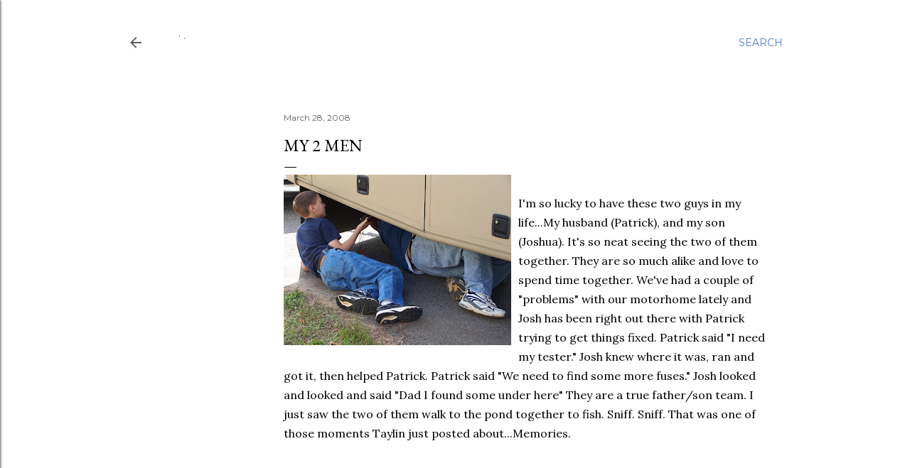

--- FILE ---
content_type: text/html; charset=UTF-8
request_url: https://adayinthelifeofamissionarywife.blogspot.com/2008/03/my-2-men.html
body_size: 26388
content:
<!DOCTYPE html>
<html dir='ltr' lang='en'>
<head>
<meta content='width=device-width, initial-scale=1' name='viewport'/>
<title>My 2 Men</title>
<meta content='text/html; charset=UTF-8' http-equiv='Content-Type'/>
<!-- Chrome, Firefox OS and Opera -->
<meta content='#ffffff' name='theme-color'/>
<!-- Windows Phone -->
<meta content='#ffffff' name='msapplication-navbutton-color'/>
<meta content='blogger' name='generator'/>
<link href='https://adayinthelifeofamissionarywife.blogspot.com/favicon.ico' rel='icon' type='image/x-icon'/>
<link href='http://adayinthelifeofamissionarywife.blogspot.com/2008/03/my-2-men.html' rel='canonical'/>
<link rel="alternate" type="application/atom+xml" title="a day in the life of a missionary wife - Atom" href="https://adayinthelifeofamissionarywife.blogspot.com/feeds/posts/default" />
<link rel="alternate" type="application/rss+xml" title="a day in the life of a missionary wife - RSS" href="https://adayinthelifeofamissionarywife.blogspot.com/feeds/posts/default?alt=rss" />
<link rel="service.post" type="application/atom+xml" title="a day in the life of a missionary wife - Atom" href="https://www.blogger.com/feeds/733540658373843500/posts/default" />

<link rel="alternate" type="application/atom+xml" title="a day in the life of a missionary wife - Atom" href="https://adayinthelifeofamissionarywife.blogspot.com/feeds/6402171190716307270/comments/default" />
<!--Can't find substitution for tag [blog.ieCssRetrofitLinks]-->
<link href='https://blogger.googleusercontent.com/img/b/R29vZ2xl/AVvXsEhNWXaj0s4a7tCVDqyCKQEi5bUdlNOI06G2_RTXjSJmIpjYhFJHEZnRHuyZOtg66-6rWwEMefAKX3zOflCKetcCSez8E2GyWV8fZ96YYOAIVtz7zSKvLTny-ya11xid681Fow0nGIN0qbTk/s320/100_1153.jpg' rel='image_src'/>
<meta content='http://adayinthelifeofamissionarywife.blogspot.com/2008/03/my-2-men.html' property='og:url'/>
<meta content='My 2 Men' property='og:title'/>
<meta content='I&#39;m so lucky to have these two guys in my life...My husband (Patrick), and my son (Joshua).  It&#39;s so neat seeing the two of them together.  ...' property='og:description'/>
<meta content='https://blogger.googleusercontent.com/img/b/R29vZ2xl/AVvXsEhNWXaj0s4a7tCVDqyCKQEi5bUdlNOI06G2_RTXjSJmIpjYhFJHEZnRHuyZOtg66-6rWwEMefAKX3zOflCKetcCSez8E2GyWV8fZ96YYOAIVtz7zSKvLTny-ya11xid681Fow0nGIN0qbTk/w1200-h630-p-k-no-nu/100_1153.jpg' property='og:image'/>
<style type='text/css'>@font-face{font-family:'EB Garamond';font-style:normal;font-weight:400;font-display:swap;src:url(//fonts.gstatic.com/s/ebgaramond/v32/SlGDmQSNjdsmc35JDF1K5E55YMjF_7DPuGi-6_RkCY9_WamXgHlIbvw.woff2)format('woff2');unicode-range:U+0460-052F,U+1C80-1C8A,U+20B4,U+2DE0-2DFF,U+A640-A69F,U+FE2E-FE2F;}@font-face{font-family:'EB Garamond';font-style:normal;font-weight:400;font-display:swap;src:url(//fonts.gstatic.com/s/ebgaramond/v32/SlGDmQSNjdsmc35JDF1K5E55YMjF_7DPuGi-6_RkAI9_WamXgHlIbvw.woff2)format('woff2');unicode-range:U+0301,U+0400-045F,U+0490-0491,U+04B0-04B1,U+2116;}@font-face{font-family:'EB Garamond';font-style:normal;font-weight:400;font-display:swap;src:url(//fonts.gstatic.com/s/ebgaramond/v32/SlGDmQSNjdsmc35JDF1K5E55YMjF_7DPuGi-6_RkCI9_WamXgHlIbvw.woff2)format('woff2');unicode-range:U+1F00-1FFF;}@font-face{font-family:'EB Garamond';font-style:normal;font-weight:400;font-display:swap;src:url(//fonts.gstatic.com/s/ebgaramond/v32/SlGDmQSNjdsmc35JDF1K5E55YMjF_7DPuGi-6_RkB49_WamXgHlIbvw.woff2)format('woff2');unicode-range:U+0370-0377,U+037A-037F,U+0384-038A,U+038C,U+038E-03A1,U+03A3-03FF;}@font-face{font-family:'EB Garamond';font-style:normal;font-weight:400;font-display:swap;src:url(//fonts.gstatic.com/s/ebgaramond/v32/SlGDmQSNjdsmc35JDF1K5E55YMjF_7DPuGi-6_RkC49_WamXgHlIbvw.woff2)format('woff2');unicode-range:U+0102-0103,U+0110-0111,U+0128-0129,U+0168-0169,U+01A0-01A1,U+01AF-01B0,U+0300-0301,U+0303-0304,U+0308-0309,U+0323,U+0329,U+1EA0-1EF9,U+20AB;}@font-face{font-family:'EB Garamond';font-style:normal;font-weight:400;font-display:swap;src:url(//fonts.gstatic.com/s/ebgaramond/v32/SlGDmQSNjdsmc35JDF1K5E55YMjF_7DPuGi-6_RkCo9_WamXgHlIbvw.woff2)format('woff2');unicode-range:U+0100-02BA,U+02BD-02C5,U+02C7-02CC,U+02CE-02D7,U+02DD-02FF,U+0304,U+0308,U+0329,U+1D00-1DBF,U+1E00-1E9F,U+1EF2-1EFF,U+2020,U+20A0-20AB,U+20AD-20C0,U+2113,U+2C60-2C7F,U+A720-A7FF;}@font-face{font-family:'EB Garamond';font-style:normal;font-weight:400;font-display:swap;src:url(//fonts.gstatic.com/s/ebgaramond/v32/SlGDmQSNjdsmc35JDF1K5E55YMjF_7DPuGi-6_RkBI9_WamXgHlI.woff2)format('woff2');unicode-range:U+0000-00FF,U+0131,U+0152-0153,U+02BB-02BC,U+02C6,U+02DA,U+02DC,U+0304,U+0308,U+0329,U+2000-206F,U+20AC,U+2122,U+2191,U+2193,U+2212,U+2215,U+FEFF,U+FFFD;}@font-face{font-family:'Lora';font-style:normal;font-weight:400;font-display:swap;src:url(//fonts.gstatic.com/s/lora/v37/0QI6MX1D_JOuGQbT0gvTJPa787weuxJMkq18ndeYxZ2JTg.woff2)format('woff2');unicode-range:U+0460-052F,U+1C80-1C8A,U+20B4,U+2DE0-2DFF,U+A640-A69F,U+FE2E-FE2F;}@font-face{font-family:'Lora';font-style:normal;font-weight:400;font-display:swap;src:url(//fonts.gstatic.com/s/lora/v37/0QI6MX1D_JOuGQbT0gvTJPa787weuxJFkq18ndeYxZ2JTg.woff2)format('woff2');unicode-range:U+0301,U+0400-045F,U+0490-0491,U+04B0-04B1,U+2116;}@font-face{font-family:'Lora';font-style:normal;font-weight:400;font-display:swap;src:url(//fonts.gstatic.com/s/lora/v37/0QI6MX1D_JOuGQbT0gvTJPa787weuxI9kq18ndeYxZ2JTg.woff2)format('woff2');unicode-range:U+0302-0303,U+0305,U+0307-0308,U+0310,U+0312,U+0315,U+031A,U+0326-0327,U+032C,U+032F-0330,U+0332-0333,U+0338,U+033A,U+0346,U+034D,U+0391-03A1,U+03A3-03A9,U+03B1-03C9,U+03D1,U+03D5-03D6,U+03F0-03F1,U+03F4-03F5,U+2016-2017,U+2034-2038,U+203C,U+2040,U+2043,U+2047,U+2050,U+2057,U+205F,U+2070-2071,U+2074-208E,U+2090-209C,U+20D0-20DC,U+20E1,U+20E5-20EF,U+2100-2112,U+2114-2115,U+2117-2121,U+2123-214F,U+2190,U+2192,U+2194-21AE,U+21B0-21E5,U+21F1-21F2,U+21F4-2211,U+2213-2214,U+2216-22FF,U+2308-230B,U+2310,U+2319,U+231C-2321,U+2336-237A,U+237C,U+2395,U+239B-23B7,U+23D0,U+23DC-23E1,U+2474-2475,U+25AF,U+25B3,U+25B7,U+25BD,U+25C1,U+25CA,U+25CC,U+25FB,U+266D-266F,U+27C0-27FF,U+2900-2AFF,U+2B0E-2B11,U+2B30-2B4C,U+2BFE,U+3030,U+FF5B,U+FF5D,U+1D400-1D7FF,U+1EE00-1EEFF;}@font-face{font-family:'Lora';font-style:normal;font-weight:400;font-display:swap;src:url(//fonts.gstatic.com/s/lora/v37/0QI6MX1D_JOuGQbT0gvTJPa787weuxIvkq18ndeYxZ2JTg.woff2)format('woff2');unicode-range:U+0001-000C,U+000E-001F,U+007F-009F,U+20DD-20E0,U+20E2-20E4,U+2150-218F,U+2190,U+2192,U+2194-2199,U+21AF,U+21E6-21F0,U+21F3,U+2218-2219,U+2299,U+22C4-22C6,U+2300-243F,U+2440-244A,U+2460-24FF,U+25A0-27BF,U+2800-28FF,U+2921-2922,U+2981,U+29BF,U+29EB,U+2B00-2BFF,U+4DC0-4DFF,U+FFF9-FFFB,U+10140-1018E,U+10190-1019C,U+101A0,U+101D0-101FD,U+102E0-102FB,U+10E60-10E7E,U+1D2C0-1D2D3,U+1D2E0-1D37F,U+1F000-1F0FF,U+1F100-1F1AD,U+1F1E6-1F1FF,U+1F30D-1F30F,U+1F315,U+1F31C,U+1F31E,U+1F320-1F32C,U+1F336,U+1F378,U+1F37D,U+1F382,U+1F393-1F39F,U+1F3A7-1F3A8,U+1F3AC-1F3AF,U+1F3C2,U+1F3C4-1F3C6,U+1F3CA-1F3CE,U+1F3D4-1F3E0,U+1F3ED,U+1F3F1-1F3F3,U+1F3F5-1F3F7,U+1F408,U+1F415,U+1F41F,U+1F426,U+1F43F,U+1F441-1F442,U+1F444,U+1F446-1F449,U+1F44C-1F44E,U+1F453,U+1F46A,U+1F47D,U+1F4A3,U+1F4B0,U+1F4B3,U+1F4B9,U+1F4BB,U+1F4BF,U+1F4C8-1F4CB,U+1F4D6,U+1F4DA,U+1F4DF,U+1F4E3-1F4E6,U+1F4EA-1F4ED,U+1F4F7,U+1F4F9-1F4FB,U+1F4FD-1F4FE,U+1F503,U+1F507-1F50B,U+1F50D,U+1F512-1F513,U+1F53E-1F54A,U+1F54F-1F5FA,U+1F610,U+1F650-1F67F,U+1F687,U+1F68D,U+1F691,U+1F694,U+1F698,U+1F6AD,U+1F6B2,U+1F6B9-1F6BA,U+1F6BC,U+1F6C6-1F6CF,U+1F6D3-1F6D7,U+1F6E0-1F6EA,U+1F6F0-1F6F3,U+1F6F7-1F6FC,U+1F700-1F7FF,U+1F800-1F80B,U+1F810-1F847,U+1F850-1F859,U+1F860-1F887,U+1F890-1F8AD,U+1F8B0-1F8BB,U+1F8C0-1F8C1,U+1F900-1F90B,U+1F93B,U+1F946,U+1F984,U+1F996,U+1F9E9,U+1FA00-1FA6F,U+1FA70-1FA7C,U+1FA80-1FA89,U+1FA8F-1FAC6,U+1FACE-1FADC,U+1FADF-1FAE9,U+1FAF0-1FAF8,U+1FB00-1FBFF;}@font-face{font-family:'Lora';font-style:normal;font-weight:400;font-display:swap;src:url(//fonts.gstatic.com/s/lora/v37/0QI6MX1D_JOuGQbT0gvTJPa787weuxJOkq18ndeYxZ2JTg.woff2)format('woff2');unicode-range:U+0102-0103,U+0110-0111,U+0128-0129,U+0168-0169,U+01A0-01A1,U+01AF-01B0,U+0300-0301,U+0303-0304,U+0308-0309,U+0323,U+0329,U+1EA0-1EF9,U+20AB;}@font-face{font-family:'Lora';font-style:normal;font-weight:400;font-display:swap;src:url(//fonts.gstatic.com/s/lora/v37/0QI6MX1D_JOuGQbT0gvTJPa787weuxJPkq18ndeYxZ2JTg.woff2)format('woff2');unicode-range:U+0100-02BA,U+02BD-02C5,U+02C7-02CC,U+02CE-02D7,U+02DD-02FF,U+0304,U+0308,U+0329,U+1D00-1DBF,U+1E00-1E9F,U+1EF2-1EFF,U+2020,U+20A0-20AB,U+20AD-20C0,U+2113,U+2C60-2C7F,U+A720-A7FF;}@font-face{font-family:'Lora';font-style:normal;font-weight:400;font-display:swap;src:url(//fonts.gstatic.com/s/lora/v37/0QI6MX1D_JOuGQbT0gvTJPa787weuxJBkq18ndeYxZ0.woff2)format('woff2');unicode-range:U+0000-00FF,U+0131,U+0152-0153,U+02BB-02BC,U+02C6,U+02DA,U+02DC,U+0304,U+0308,U+0329,U+2000-206F,U+20AC,U+2122,U+2191,U+2193,U+2212,U+2215,U+FEFF,U+FFFD;}@font-face{font-family:'Montserrat';font-style:normal;font-weight:400;font-display:swap;src:url(//fonts.gstatic.com/s/montserrat/v31/JTUSjIg1_i6t8kCHKm459WRhyyTh89ZNpQ.woff2)format('woff2');unicode-range:U+0460-052F,U+1C80-1C8A,U+20B4,U+2DE0-2DFF,U+A640-A69F,U+FE2E-FE2F;}@font-face{font-family:'Montserrat';font-style:normal;font-weight:400;font-display:swap;src:url(//fonts.gstatic.com/s/montserrat/v31/JTUSjIg1_i6t8kCHKm459W1hyyTh89ZNpQ.woff2)format('woff2');unicode-range:U+0301,U+0400-045F,U+0490-0491,U+04B0-04B1,U+2116;}@font-face{font-family:'Montserrat';font-style:normal;font-weight:400;font-display:swap;src:url(//fonts.gstatic.com/s/montserrat/v31/JTUSjIg1_i6t8kCHKm459WZhyyTh89ZNpQ.woff2)format('woff2');unicode-range:U+0102-0103,U+0110-0111,U+0128-0129,U+0168-0169,U+01A0-01A1,U+01AF-01B0,U+0300-0301,U+0303-0304,U+0308-0309,U+0323,U+0329,U+1EA0-1EF9,U+20AB;}@font-face{font-family:'Montserrat';font-style:normal;font-weight:400;font-display:swap;src:url(//fonts.gstatic.com/s/montserrat/v31/JTUSjIg1_i6t8kCHKm459WdhyyTh89ZNpQ.woff2)format('woff2');unicode-range:U+0100-02BA,U+02BD-02C5,U+02C7-02CC,U+02CE-02D7,U+02DD-02FF,U+0304,U+0308,U+0329,U+1D00-1DBF,U+1E00-1E9F,U+1EF2-1EFF,U+2020,U+20A0-20AB,U+20AD-20C0,U+2113,U+2C60-2C7F,U+A720-A7FF;}@font-face{font-family:'Montserrat';font-style:normal;font-weight:400;font-display:swap;src:url(//fonts.gstatic.com/s/montserrat/v31/JTUSjIg1_i6t8kCHKm459WlhyyTh89Y.woff2)format('woff2');unicode-range:U+0000-00FF,U+0131,U+0152-0153,U+02BB-02BC,U+02C6,U+02DA,U+02DC,U+0304,U+0308,U+0329,U+2000-206F,U+20AC,U+2122,U+2191,U+2193,U+2212,U+2215,U+FEFF,U+FFFD;}@font-face{font-family:'Montserrat';font-style:normal;font-weight:700;font-display:swap;src:url(//fonts.gstatic.com/s/montserrat/v31/JTUSjIg1_i6t8kCHKm459WRhyyTh89ZNpQ.woff2)format('woff2');unicode-range:U+0460-052F,U+1C80-1C8A,U+20B4,U+2DE0-2DFF,U+A640-A69F,U+FE2E-FE2F;}@font-face{font-family:'Montserrat';font-style:normal;font-weight:700;font-display:swap;src:url(//fonts.gstatic.com/s/montserrat/v31/JTUSjIg1_i6t8kCHKm459W1hyyTh89ZNpQ.woff2)format('woff2');unicode-range:U+0301,U+0400-045F,U+0490-0491,U+04B0-04B1,U+2116;}@font-face{font-family:'Montserrat';font-style:normal;font-weight:700;font-display:swap;src:url(//fonts.gstatic.com/s/montserrat/v31/JTUSjIg1_i6t8kCHKm459WZhyyTh89ZNpQ.woff2)format('woff2');unicode-range:U+0102-0103,U+0110-0111,U+0128-0129,U+0168-0169,U+01A0-01A1,U+01AF-01B0,U+0300-0301,U+0303-0304,U+0308-0309,U+0323,U+0329,U+1EA0-1EF9,U+20AB;}@font-face{font-family:'Montserrat';font-style:normal;font-weight:700;font-display:swap;src:url(//fonts.gstatic.com/s/montserrat/v31/JTUSjIg1_i6t8kCHKm459WdhyyTh89ZNpQ.woff2)format('woff2');unicode-range:U+0100-02BA,U+02BD-02C5,U+02C7-02CC,U+02CE-02D7,U+02DD-02FF,U+0304,U+0308,U+0329,U+1D00-1DBF,U+1E00-1E9F,U+1EF2-1EFF,U+2020,U+20A0-20AB,U+20AD-20C0,U+2113,U+2C60-2C7F,U+A720-A7FF;}@font-face{font-family:'Montserrat';font-style:normal;font-weight:700;font-display:swap;src:url(//fonts.gstatic.com/s/montserrat/v31/JTUSjIg1_i6t8kCHKm459WlhyyTh89Y.woff2)format('woff2');unicode-range:U+0000-00FF,U+0131,U+0152-0153,U+02BB-02BC,U+02C6,U+02DA,U+02DC,U+0304,U+0308,U+0329,U+2000-206F,U+20AC,U+2122,U+2191,U+2193,U+2212,U+2215,U+FEFF,U+FFFD;}</style>
<style id='page-skin-1' type='text/css'><!--
/*! normalize.css v3.0.1 | MIT License | git.io/normalize */html{font-family:sans-serif;-ms-text-size-adjust:100%;-webkit-text-size-adjust:100%}body{margin:0}article,aside,details,figcaption,figure,footer,header,hgroup,main,nav,section,summary{display:block}audio,canvas,progress,video{display:inline-block;vertical-align:baseline}audio:not([controls]){display:none;height:0}[hidden],template{display:none}a{background:transparent}a:active,a:hover{outline:0}abbr[title]{border-bottom:1px dotted}b,strong{font-weight:bold}dfn{font-style:italic}h1{font-size:2em;margin:.67em 0}mark{background:#ff0;color:#000}small{font-size:80%}sub,sup{font-size:75%;line-height:0;position:relative;vertical-align:baseline}sup{top:-0.5em}sub{bottom:-0.25em}img{border:0}svg:not(:root){overflow:hidden}figure{margin:1em 40px}hr{-moz-box-sizing:content-box;box-sizing:content-box;height:0}pre{overflow:auto}code,kbd,pre,samp{font-family:monospace,monospace;font-size:1em}button,input,optgroup,select,textarea{color:inherit;font:inherit;margin:0}button{overflow:visible}button,select{text-transform:none}button,html input[type="button"],input[type="reset"],input[type="submit"]{-webkit-appearance:button;cursor:pointer}button[disabled],html input[disabled]{cursor:default}button::-moz-focus-inner,input::-moz-focus-inner{border:0;padding:0}input{line-height:normal}input[type="checkbox"],input[type="radio"]{box-sizing:border-box;padding:0}input[type="number"]::-webkit-inner-spin-button,input[type="number"]::-webkit-outer-spin-button{height:auto}input[type="search"]{-webkit-appearance:textfield;-moz-box-sizing:content-box;-webkit-box-sizing:content-box;box-sizing:content-box}input[type="search"]::-webkit-search-cancel-button,input[type="search"]::-webkit-search-decoration{-webkit-appearance:none}fieldset{border:1px solid #c0c0c0;margin:0 2px;padding:.35em .625em .75em}legend{border:0;padding:0}textarea{overflow:auto}optgroup{font-weight:bold}table{border-collapse:collapse;border-spacing:0}td,th{padding:0}
/*!************************************************
* Blogger Template Style
* Name: Soho
**************************************************/
body{
overflow-wrap:break-word;
word-break:break-word;
word-wrap:break-word
}
.hidden{
display:none
}
.invisible{
visibility:hidden
}
.container::after,.float-container::after{
clear:both;
content:"";
display:table
}
.clearboth{
clear:both
}
#comments .comment .comment-actions,.subscribe-popup .FollowByEmail .follow-by-email-submit{
background:0 0;
border:0;
box-shadow:none;
color:#4c7bcb;
cursor:pointer;
font-size:14px;
font-weight:700;
outline:0;
text-decoration:none;
text-transform:uppercase;
width:auto
}
.dim-overlay{
background-color:rgba(0,0,0,.54);
height:100vh;
left:0;
position:fixed;
top:0;
width:100%
}
#sharing-dim-overlay{
background-color:transparent
}
input::-ms-clear{
display:none
}
.blogger-logo,.svg-icon-24.blogger-logo{
fill:#ff9800;
opacity:1
}
.loading-spinner-large{
-webkit-animation:mspin-rotate 1.568s infinite linear;
animation:mspin-rotate 1.568s infinite linear;
height:48px;
overflow:hidden;
position:absolute;
width:48px;
z-index:200
}
.loading-spinner-large>div{
-webkit-animation:mspin-revrot 5332ms infinite steps(4);
animation:mspin-revrot 5332ms infinite steps(4)
}
.loading-spinner-large>div>div{
-webkit-animation:mspin-singlecolor-large-film 1333ms infinite steps(81);
animation:mspin-singlecolor-large-film 1333ms infinite steps(81);
background-size:100%;
height:48px;
width:3888px
}
.mspin-black-large>div>div,.mspin-grey_54-large>div>div{
background-image:url(https://www.blogblog.com/indie/mspin_black_large.svg)
}
.mspin-white-large>div>div{
background-image:url(https://www.blogblog.com/indie/mspin_white_large.svg)
}
.mspin-grey_54-large{
opacity:.54
}
@-webkit-keyframes mspin-singlecolor-large-film{
from{
-webkit-transform:translateX(0);
transform:translateX(0)
}
to{
-webkit-transform:translateX(-3888px);
transform:translateX(-3888px)
}
}
@keyframes mspin-singlecolor-large-film{
from{
-webkit-transform:translateX(0);
transform:translateX(0)
}
to{
-webkit-transform:translateX(-3888px);
transform:translateX(-3888px)
}
}
@-webkit-keyframes mspin-rotate{
from{
-webkit-transform:rotate(0);
transform:rotate(0)
}
to{
-webkit-transform:rotate(360deg);
transform:rotate(360deg)
}
}
@keyframes mspin-rotate{
from{
-webkit-transform:rotate(0);
transform:rotate(0)
}
to{
-webkit-transform:rotate(360deg);
transform:rotate(360deg)
}
}
@-webkit-keyframes mspin-revrot{
from{
-webkit-transform:rotate(0);
transform:rotate(0)
}
to{
-webkit-transform:rotate(-360deg);
transform:rotate(-360deg)
}
}
@keyframes mspin-revrot{
from{
-webkit-transform:rotate(0);
transform:rotate(0)
}
to{
-webkit-transform:rotate(-360deg);
transform:rotate(-360deg)
}
}
.skip-navigation{
background-color:#fff;
box-sizing:border-box;
color:#000;
display:block;
height:0;
left:0;
line-height:50px;
overflow:hidden;
padding-top:0;
position:fixed;
text-align:center;
top:0;
-webkit-transition:box-shadow .3s,height .3s,padding-top .3s;
transition:box-shadow .3s,height .3s,padding-top .3s;
width:100%;
z-index:900
}
.skip-navigation:focus{
box-shadow:0 4px 5px 0 rgba(0,0,0,.14),0 1px 10px 0 rgba(0,0,0,.12),0 2px 4px -1px rgba(0,0,0,.2);
height:50px
}
#main{
outline:0
}
.main-heading{
position:absolute;
clip:rect(1px,1px,1px,1px);
padding:0;
border:0;
height:1px;
width:1px;
overflow:hidden
}
.Attribution{
margin-top:1em;
text-align:center
}
.Attribution .blogger img,.Attribution .blogger svg{
vertical-align:bottom
}
.Attribution .blogger img{
margin-right:.5em
}
.Attribution div{
line-height:24px;
margin-top:.5em
}
.Attribution .copyright,.Attribution .image-attribution{
font-size:.7em;
margin-top:1.5em
}
.BLOG_mobile_video_class{
display:none
}
.bg-photo{
background-attachment:scroll!important
}
body .CSS_LIGHTBOX{
z-index:900
}
.extendable .show-less,.extendable .show-more{
border-color:#4c7bcb;
color:#4c7bcb;
margin-top:8px
}
.extendable .show-less.hidden,.extendable .show-more.hidden{
display:none
}
.inline-ad{
display:none;
max-width:100%;
overflow:hidden
}
.adsbygoogle{
display:block
}
#cookieChoiceInfo{
bottom:0;
top:auto
}
iframe.b-hbp-video{
border:0
}
.post-body img{
max-width:100%
}
.post-body iframe{
max-width:100%
}
.post-body a[imageanchor="1"]{
display:inline-block
}
.byline{
margin-right:1em
}
.byline:last-child{
margin-right:0
}
.link-copied-dialog{
max-width:520px;
outline:0
}
.link-copied-dialog .modal-dialog-buttons{
margin-top:8px
}
.link-copied-dialog .goog-buttonset-default{
background:0 0;
border:0
}
.link-copied-dialog .goog-buttonset-default:focus{
outline:0
}
.paging-control-container{
margin-bottom:16px
}
.paging-control-container .paging-control{
display:inline-block
}
.paging-control-container .comment-range-text::after,.paging-control-container .paging-control{
color:#4c7bcb
}
.paging-control-container .comment-range-text,.paging-control-container .paging-control{
margin-right:8px
}
.paging-control-container .comment-range-text::after,.paging-control-container .paging-control::after{
content:"\b7";
cursor:default;
padding-left:8px;
pointer-events:none
}
.paging-control-container .comment-range-text:last-child::after,.paging-control-container .paging-control:last-child::after{
content:none
}
.byline.reactions iframe{
height:20px
}
.b-notification{
color:#000;
background-color:#fff;
border-bottom:solid 1px #000;
box-sizing:border-box;
padding:16px 32px;
text-align:center
}
.b-notification.visible{
-webkit-transition:margin-top .3s cubic-bezier(.4,0,.2,1);
transition:margin-top .3s cubic-bezier(.4,0,.2,1)
}
.b-notification.invisible{
position:absolute
}
.b-notification-close{
position:absolute;
right:8px;
top:8px
}
.no-posts-message{
line-height:40px;
text-align:center
}
@media screen and (max-width:1162px){
body.item-view .post-body a[imageanchor="1"][style*="float: left;"],body.item-view .post-body a[imageanchor="1"][style*="float: right;"]{
float:none!important;
clear:none!important
}
body.item-view .post-body a[imageanchor="1"] img{
display:block;
height:auto;
margin:0 auto
}
body.item-view .post-body>.separator:first-child>a[imageanchor="1"]:first-child{
margin-top:20px
}
.post-body a[imageanchor]{
display:block
}
body.item-view .post-body a[imageanchor="1"]{
margin-left:0!important;
margin-right:0!important
}
body.item-view .post-body a[imageanchor="1"]+a[imageanchor="1"]{
margin-top:16px
}
}
.item-control{
display:none
}
#comments{
border-top:1px dashed rgba(0,0,0,.54);
margin-top:20px;
padding:20px
}
#comments .comment-thread ol{
margin:0;
padding-left:0;
padding-left:0
}
#comments .comment .comment-replybox-single,#comments .comment-thread .comment-replies{
margin-left:60px
}
#comments .comment-thread .thread-count{
display:none
}
#comments .comment{
list-style-type:none;
padding:0 0 30px;
position:relative
}
#comments .comment .comment{
padding-bottom:8px
}
.comment .avatar-image-container{
position:absolute
}
.comment .avatar-image-container img{
border-radius:50%
}
.avatar-image-container svg,.comment .avatar-image-container .avatar-icon{
border-radius:50%;
border:solid 1px #000000;
box-sizing:border-box;
fill:#000000;
height:35px;
margin:0;
padding:7px;
width:35px
}
.comment .comment-block{
margin-top:10px;
margin-left:60px;
padding-bottom:0
}
#comments .comment-author-header-wrapper{
margin-left:40px
}
#comments .comment .thread-expanded .comment-block{
padding-bottom:20px
}
#comments .comment .comment-header .user,#comments .comment .comment-header .user a{
color:#000000;
font-style:normal;
font-weight:700
}
#comments .comment .comment-actions{
bottom:0;
margin-bottom:15px;
position:absolute
}
#comments .comment .comment-actions>*{
margin-right:8px
}
#comments .comment .comment-header .datetime{
bottom:0;
color:#5e5e5e;
display:inline-block;
font-size:13px;
font-style:italic;
margin-left:8px
}
#comments .comment .comment-footer .comment-timestamp a,#comments .comment .comment-header .datetime a{
color:#5e5e5e
}
#comments .comment .comment-content,.comment .comment-body{
margin-top:12px;
word-break:break-word
}
.comment-body{
margin-bottom:12px
}
#comments.embed[data-num-comments="0"]{
border:0;
margin-top:0;
padding-top:0
}
#comments.embed[data-num-comments="0"] #comment-post-message,#comments.embed[data-num-comments="0"] div.comment-form>p,#comments.embed[data-num-comments="0"] p.comment-footer{
display:none
}
#comment-editor-src{
display:none
}
.comments .comments-content .loadmore.loaded{
max-height:0;
opacity:0;
overflow:hidden
}
.extendable .remaining-items{
height:0;
overflow:hidden;
-webkit-transition:height .3s cubic-bezier(.4,0,.2,1);
transition:height .3s cubic-bezier(.4,0,.2,1)
}
.extendable .remaining-items.expanded{
height:auto
}
.svg-icon-24,.svg-icon-24-button{
cursor:pointer;
height:24px;
width:24px;
min-width:24px
}
.touch-icon{
margin:-12px;
padding:12px
}
.touch-icon:active,.touch-icon:focus{
background-color:rgba(153,153,153,.4);
border-radius:50%
}
svg:not(:root).touch-icon{
overflow:visible
}
html[dir=rtl] .rtl-reversible-icon{
-webkit-transform:scaleX(-1);
-ms-transform:scaleX(-1);
transform:scaleX(-1)
}
.svg-icon-24-button,.touch-icon-button{
background:0 0;
border:0;
margin:0;
outline:0;
padding:0
}
.touch-icon-button .touch-icon:active,.touch-icon-button .touch-icon:focus{
background-color:transparent
}
.touch-icon-button:active .touch-icon,.touch-icon-button:focus .touch-icon{
background-color:rgba(153,153,153,.4);
border-radius:50%
}
.Profile .default-avatar-wrapper .avatar-icon{
border-radius:50%;
border:solid 1px #000000;
box-sizing:border-box;
fill:#000000;
margin:0
}
.Profile .individual .default-avatar-wrapper .avatar-icon{
padding:25px
}
.Profile .individual .avatar-icon,.Profile .individual .profile-img{
height:120px;
width:120px
}
.Profile .team .default-avatar-wrapper .avatar-icon{
padding:8px
}
.Profile .team .avatar-icon,.Profile .team .default-avatar-wrapper,.Profile .team .profile-img{
height:40px;
width:40px
}
.snippet-container{
margin:0;
position:relative;
overflow:hidden
}
.snippet-fade{
bottom:0;
box-sizing:border-box;
position:absolute;
width:96px
}
.snippet-fade{
right:0
}
.snippet-fade:after{
content:"\2026"
}
.snippet-fade:after{
float:right
}
.centered-top-container.sticky{
left:0;
position:fixed;
right:0;
top:0;
width:auto;
z-index:50;
-webkit-transition-property:opacity,-webkit-transform;
transition-property:opacity,-webkit-transform;
transition-property:transform,opacity;
transition-property:transform,opacity,-webkit-transform;
-webkit-transition-duration:.2s;
transition-duration:.2s;
-webkit-transition-timing-function:cubic-bezier(.4,0,.2,1);
transition-timing-function:cubic-bezier(.4,0,.2,1)
}
.centered-top-placeholder{
display:none
}
.collapsed-header .centered-top-placeholder{
display:block
}
.centered-top-container .Header .replaced h1,.centered-top-placeholder .Header .replaced h1{
display:none
}
.centered-top-container.sticky .Header .replaced h1{
display:block
}
.centered-top-container.sticky .Header .header-widget{
background:0 0
}
.centered-top-container.sticky .Header .header-image-wrapper{
display:none
}
.centered-top-container img,.centered-top-placeholder img{
max-width:100%
}
.collapsible{
-webkit-transition:height .3s cubic-bezier(.4,0,.2,1);
transition:height .3s cubic-bezier(.4,0,.2,1)
}
.collapsible,.collapsible>summary{
display:block;
overflow:hidden
}
.collapsible>:not(summary){
display:none
}
.collapsible[open]>:not(summary){
display:block
}
.collapsible:focus,.collapsible>summary:focus{
outline:0
}
.collapsible>summary{
cursor:pointer;
display:block;
padding:0
}
.collapsible:focus>summary,.collapsible>summary:focus{
background-color:transparent
}
.collapsible>summary::-webkit-details-marker{
display:none
}
.collapsible-title{
-webkit-box-align:center;
-webkit-align-items:center;
-ms-flex-align:center;
align-items:center;
display:-webkit-box;
display:-webkit-flex;
display:-ms-flexbox;
display:flex
}
.collapsible-title .title{
-webkit-box-flex:1;
-webkit-flex:1 1 auto;
-ms-flex:1 1 auto;
flex:1 1 auto;
-webkit-box-ordinal-group:1;
-webkit-order:0;
-ms-flex-order:0;
order:0;
overflow:hidden;
text-overflow:ellipsis;
white-space:nowrap
}
.collapsible-title .chevron-down,.collapsible[open] .collapsible-title .chevron-up{
display:block
}
.collapsible-title .chevron-up,.collapsible[open] .collapsible-title .chevron-down{
display:none
}
.flat-button{
cursor:pointer;
display:inline-block;
font-weight:700;
text-transform:uppercase;
border-radius:2px;
padding:8px;
margin:-8px
}
.flat-icon-button{
background:0 0;
border:0;
margin:0;
outline:0;
padding:0;
margin:-12px;
padding:12px;
cursor:pointer;
box-sizing:content-box;
display:inline-block;
line-height:0
}
.flat-icon-button,.flat-icon-button .splash-wrapper{
border-radius:50%
}
.flat-icon-button .splash.animate{
-webkit-animation-duration:.3s;
animation-duration:.3s
}
.overflowable-container{
max-height:28px;
overflow:hidden;
position:relative
}
.overflow-button{
cursor:pointer
}
#overflowable-dim-overlay{
background:0 0
}
.overflow-popup{
box-shadow:0 2px 2px 0 rgba(0,0,0,.14),0 3px 1px -2px rgba(0,0,0,.2),0 1px 5px 0 rgba(0,0,0,.12);
background-color:#ffffff;
left:0;
max-width:calc(100% - 32px);
position:absolute;
top:0;
visibility:hidden;
z-index:101
}
.overflow-popup ul{
list-style:none
}
.overflow-popup .tabs li,.overflow-popup li{
display:block;
height:auto
}
.overflow-popup .tabs li{
padding-left:0;
padding-right:0
}
.overflow-button.hidden,.overflow-popup .tabs li.hidden,.overflow-popup li.hidden{
display:none
}
.search{
display:-webkit-box;
display:-webkit-flex;
display:-ms-flexbox;
display:flex;
line-height:24px;
width:24px
}
.search.focused{
width:100%
}
.search.focused .section{
width:100%
}
.search form{
z-index:101
}
.search h3{
display:none
}
.search form{
display:-webkit-box;
display:-webkit-flex;
display:-ms-flexbox;
display:flex;
-webkit-box-flex:1;
-webkit-flex:1 0 0;
-ms-flex:1 0 0px;
flex:1 0 0;
border-bottom:solid 1px transparent;
padding-bottom:8px
}
.search form>*{
display:none
}
.search.focused form>*{
display:block
}
.search .search-input label{
display:none
}
.centered-top-placeholder.cloned .search form{
z-index:30
}
.search.focused form{
border-color:#5e5e5e;
position:relative;
width:auto
}
.collapsed-header .centered-top-container .search.focused form{
border-bottom-color:transparent
}
.search-expand{
-webkit-box-flex:0;
-webkit-flex:0 0 auto;
-ms-flex:0 0 auto;
flex:0 0 auto
}
.search-expand-text{
display:none
}
.search-close{
display:inline;
vertical-align:middle
}
.search-input{
-webkit-box-flex:1;
-webkit-flex:1 0 1px;
-ms-flex:1 0 1px;
flex:1 0 1px
}
.search-input input{
background:0 0;
border:0;
box-sizing:border-box;
color:#5e5e5e;
display:inline-block;
outline:0;
width:calc(100% - 48px)
}
.search-input input.no-cursor{
color:transparent;
text-shadow:0 0 0 #5e5e5e
}
.collapsed-header .centered-top-container .search-action,.collapsed-header .centered-top-container .search-input input{
color:#5e5e5e
}
.collapsed-header .centered-top-container .search-input input.no-cursor{
color:transparent;
text-shadow:0 0 0 #5e5e5e
}
.collapsed-header .centered-top-container .search-input input.no-cursor:focus,.search-input input.no-cursor:focus{
outline:0
}
.search-focused>*{
visibility:hidden
}
.search-focused .search,.search-focused .search-icon{
visibility:visible
}
.search.focused .search-action{
display:block
}
.search.focused .search-action:disabled{
opacity:.3
}
.widget.Sharing .sharing-button{
display:none
}
.widget.Sharing .sharing-buttons li{
padding:0
}
.widget.Sharing .sharing-buttons li span{
display:none
}
.post-share-buttons{
position:relative
}
.centered-bottom .share-buttons .svg-icon-24,.share-buttons .svg-icon-24{
fill:#000000
}
.sharing-open.touch-icon-button:active .touch-icon,.sharing-open.touch-icon-button:focus .touch-icon{
background-color:transparent
}
.share-buttons{
background-color:#ffffff;
border-radius:2px;
box-shadow:0 2px 2px 0 rgba(0,0,0,.14),0 3px 1px -2px rgba(0,0,0,.2),0 1px 5px 0 rgba(0,0,0,.12);
color:#000000;
list-style:none;
margin:0;
padding:8px 0;
position:absolute;
top:-11px;
min-width:200px;
z-index:101
}
.share-buttons.hidden{
display:none
}
.sharing-button{
background:0 0;
border:0;
margin:0;
outline:0;
padding:0;
cursor:pointer
}
.share-buttons li{
margin:0;
height:48px
}
.share-buttons li:last-child{
margin-bottom:0
}
.share-buttons li .sharing-platform-button{
box-sizing:border-box;
cursor:pointer;
display:block;
height:100%;
margin-bottom:0;
padding:0 16px;
position:relative;
width:100%
}
.share-buttons li .sharing-platform-button:focus,.share-buttons li .sharing-platform-button:hover{
background-color:rgba(128,128,128,.1);
outline:0
}
.share-buttons li svg[class*=" sharing-"],.share-buttons li svg[class^=sharing-]{
position:absolute;
top:10px
}
.share-buttons li span.sharing-platform-button{
position:relative;
top:0
}
.share-buttons li .platform-sharing-text{
display:block;
font-size:16px;
line-height:48px;
white-space:nowrap
}
.share-buttons li .platform-sharing-text{
margin-left:56px
}
.sidebar-container{
background-color:#f7f7f7;
max-width:284px;
overflow-y:auto;
-webkit-transition-property:-webkit-transform;
transition-property:-webkit-transform;
transition-property:transform;
transition-property:transform,-webkit-transform;
-webkit-transition-duration:.3s;
transition-duration:.3s;
-webkit-transition-timing-function:cubic-bezier(0,0,.2,1);
transition-timing-function:cubic-bezier(0,0,.2,1);
width:284px;
z-index:101;
-webkit-overflow-scrolling:touch
}
.sidebar-container .navigation{
line-height:0;
padding:16px
}
.sidebar-container .sidebar-back{
cursor:pointer
}
.sidebar-container .widget{
background:0 0;
margin:0 16px;
padding:16px 0
}
.sidebar-container .widget .title{
color:#5e5e5e;
margin:0
}
.sidebar-container .widget ul{
list-style:none;
margin:0;
padding:0
}
.sidebar-container .widget ul ul{
margin-left:1em
}
.sidebar-container .widget li{
font-size:16px;
line-height:normal
}
.sidebar-container .widget+.widget{
border-top:1px dashed #5e5e5e
}
.BlogArchive li{
margin:16px 0
}
.BlogArchive li:last-child{
margin-bottom:0
}
.Label li a{
display:inline-block
}
.BlogArchive .post-count,.Label .label-count{
float:right;
margin-left:.25em
}
.BlogArchive .post-count::before,.Label .label-count::before{
content:"("
}
.BlogArchive .post-count::after,.Label .label-count::after{
content:")"
}
.widget.Translate .skiptranslate>div{
display:block!important
}
.widget.Profile .profile-link{
display:-webkit-box;
display:-webkit-flex;
display:-ms-flexbox;
display:flex
}
.widget.Profile .team-member .default-avatar-wrapper,.widget.Profile .team-member .profile-img{
-webkit-box-flex:0;
-webkit-flex:0 0 auto;
-ms-flex:0 0 auto;
flex:0 0 auto;
margin-right:1em
}
.widget.Profile .individual .profile-link{
-webkit-box-orient:vertical;
-webkit-box-direction:normal;
-webkit-flex-direction:column;
-ms-flex-direction:column;
flex-direction:column
}
.widget.Profile .team .profile-link .profile-name{
-webkit-align-self:center;
-ms-flex-item-align:center;
align-self:center;
display:block;
-webkit-box-flex:1;
-webkit-flex:1 1 auto;
-ms-flex:1 1 auto;
flex:1 1 auto
}
.dim-overlay{
background-color:rgba(0,0,0,.54);
z-index:100
}
body.sidebar-visible{
overflow-y:hidden
}
@media screen and (max-width:1439px){
.sidebar-container{
bottom:0;
position:fixed;
top:0;
left:0;
right:auto
}
.sidebar-container.sidebar-invisible{
-webkit-transition-timing-function:cubic-bezier(.4,0,.6,1);
transition-timing-function:cubic-bezier(.4,0,.6,1)
}
html[dir=ltr] .sidebar-container.sidebar-invisible{
-webkit-transform:translateX(-284px);
-ms-transform:translateX(-284px);
transform:translateX(-284px)
}
html[dir=rtl] .sidebar-container.sidebar-invisible{
-webkit-transform:translateX(284px);
-ms-transform:translateX(284px);
transform:translateX(284px)
}
}
@media screen and (min-width:1440px){
.sidebar-container{
position:absolute;
top:0;
left:0;
right:auto
}
.sidebar-container .navigation{
display:none
}
}
.dialog{
box-shadow:0 2px 2px 0 rgba(0,0,0,.14),0 3px 1px -2px rgba(0,0,0,.2),0 1px 5px 0 rgba(0,0,0,.12);
background:#ffffff;
box-sizing:border-box;
color:#000000;
padding:30px;
position:fixed;
text-align:center;
width:calc(100% - 24px);
z-index:101
}
.dialog input[type=email],.dialog input[type=text]{
background-color:transparent;
border:0;
border-bottom:solid 1px rgba(0,0,0,.12);
color:#000000;
display:block;
font-family:EB Garamond, serif;
font-size:16px;
line-height:24px;
margin:auto;
padding-bottom:7px;
outline:0;
text-align:center;
width:100%
}
.dialog input[type=email]::-webkit-input-placeholder,.dialog input[type=text]::-webkit-input-placeholder{
color:#000000
}
.dialog input[type=email]::-moz-placeholder,.dialog input[type=text]::-moz-placeholder{
color:#000000
}
.dialog input[type=email]:-ms-input-placeholder,.dialog input[type=text]:-ms-input-placeholder{
color:#000000
}
.dialog input[type=email]::-ms-input-placeholder,.dialog input[type=text]::-ms-input-placeholder{
color:#000000
}
.dialog input[type=email]::placeholder,.dialog input[type=text]::placeholder{
color:#000000
}
.dialog input[type=email]:focus,.dialog input[type=text]:focus{
border-bottom:solid 2px #4c7bcb;
padding-bottom:6px
}
.dialog input.no-cursor{
color:transparent;
text-shadow:0 0 0 #000000
}
.dialog input.no-cursor:focus{
outline:0
}
.dialog input.no-cursor:focus{
outline:0
}
.dialog input[type=submit]{
font-family:EB Garamond, serif
}
.dialog .goog-buttonset-default{
color:#4c7bcb
}
.subscribe-popup{
max-width:364px
}
.subscribe-popup h3{
color:#000000;
font-size:1.8em;
margin-top:0
}
.subscribe-popup .FollowByEmail h3{
display:none
}
.subscribe-popup .FollowByEmail .follow-by-email-submit{
color:#4c7bcb;
display:inline-block;
margin:0 auto;
margin-top:24px;
width:auto;
white-space:normal
}
.subscribe-popup .FollowByEmail .follow-by-email-submit:disabled{
cursor:default;
opacity:.3
}
@media (max-width:800px){
.blog-name div.widget.Subscribe{
margin-bottom:16px
}
body.item-view .blog-name div.widget.Subscribe{
margin:8px auto 16px auto;
width:100%
}
}
body#layout .bg-photo,body#layout .bg-photo-overlay{
display:none
}
body#layout .page_body{
padding:0;
position:relative;
top:0
}
body#layout .page{
display:inline-block;
left:inherit;
position:relative;
vertical-align:top;
width:540px
}
body#layout .centered{
max-width:954px
}
body#layout .navigation{
display:none
}
body#layout .sidebar-container{
display:inline-block;
width:40%
}
body#layout .hamburger-menu,body#layout .search{
display:none
}
body{
background-color:#ffffff;
color:#000000;
font:normal 400 20px EB Garamond, serif;
height:100%;
margin:0;
min-height:100vh
}
h1,h2,h3,h4,h5,h6{
font-weight:400
}
a{
color:#4c7bcb;
text-decoration:none
}
.dim-overlay{
z-index:100
}
body.sidebar-visible .page_body{
overflow-y:scroll
}
.widget .title{
color:#5e5e5e;
font:normal 400 12px Montserrat, sans-serif
}
.extendable .show-less,.extendable .show-more{
color:#4c7bcb;
font:normal 400 12px Montserrat, sans-serif;
margin:12px -8px 0 -8px;
text-transform:uppercase
}
.footer .widget,.main .widget{
margin:50px 0
}
.main .widget .title{
text-transform:uppercase
}
.inline-ad{
display:block;
margin-top:50px
}
.adsbygoogle{
text-align:center
}
.page_body{
display:-webkit-box;
display:-webkit-flex;
display:-ms-flexbox;
display:flex;
-webkit-box-orient:vertical;
-webkit-box-direction:normal;
-webkit-flex-direction:column;
-ms-flex-direction:column;
flex-direction:column;
min-height:100vh;
position:relative;
z-index:20
}
.page_body>*{
-webkit-box-flex:0;
-webkit-flex:0 0 auto;
-ms-flex:0 0 auto;
flex:0 0 auto
}
.page_body>#footer{
margin-top:auto
}
.centered-bottom,.centered-top{
margin:0 32px;
max-width:100%
}
.centered-top{
padding-bottom:12px;
padding-top:12px
}
.sticky .centered-top{
padding-bottom:0;
padding-top:0
}
.centered-top-container,.centered-top-placeholder{
background:#ffffff
}
.centered-top{
display:-webkit-box;
display:-webkit-flex;
display:-ms-flexbox;
display:flex;
-webkit-flex-wrap:wrap;
-ms-flex-wrap:wrap;
flex-wrap:wrap;
-webkit-box-pack:justify;
-webkit-justify-content:space-between;
-ms-flex-pack:justify;
justify-content:space-between;
position:relative
}
.sticky .centered-top{
-webkit-flex-wrap:nowrap;
-ms-flex-wrap:nowrap;
flex-wrap:nowrap
}
.centered-top-container .svg-icon-24,.centered-top-placeholder .svg-icon-24{
fill:#5e5e5e
}
.back-button-container,.hamburger-menu-container{
-webkit-box-flex:0;
-webkit-flex:0 0 auto;
-ms-flex:0 0 auto;
flex:0 0 auto;
height:48px;
-webkit-box-ordinal-group:2;
-webkit-order:1;
-ms-flex-order:1;
order:1
}
.sticky .back-button-container,.sticky .hamburger-menu-container{
-webkit-box-ordinal-group:2;
-webkit-order:1;
-ms-flex-order:1;
order:1
}
.back-button,.hamburger-menu,.search-expand-icon{
cursor:pointer;
margin-top:0
}
.search{
-webkit-box-align:start;
-webkit-align-items:flex-start;
-ms-flex-align:start;
align-items:flex-start;
-webkit-box-flex:0;
-webkit-flex:0 0 auto;
-ms-flex:0 0 auto;
flex:0 0 auto;
height:48px;
margin-left:24px;
-webkit-box-ordinal-group:4;
-webkit-order:3;
-ms-flex-order:3;
order:3
}
.search,.search.focused{
width:auto
}
.search.focused{
position:static
}
.sticky .search{
display:none;
-webkit-box-ordinal-group:5;
-webkit-order:4;
-ms-flex-order:4;
order:4
}
.search .section{
right:0;
margin-top:12px;
position:absolute;
top:12px;
width:0
}
.sticky .search .section{
top:0
}
.search-expand{
background:0 0;
border:0;
margin:0;
outline:0;
padding:0;
color:#4c7bcb;
cursor:pointer;
-webkit-box-flex:0;
-webkit-flex:0 0 auto;
-ms-flex:0 0 auto;
flex:0 0 auto;
font:normal 400 12px Montserrat, sans-serif;
text-transform:uppercase;
word-break:normal
}
.search.focused .search-expand{
visibility:hidden
}
.search .dim-overlay{
background:0 0
}
.search.focused .section{
max-width:400px
}
.search.focused form{
border-color:#5e5e5e;
height:24px
}
.search.focused .search-input{
display:-webkit-box;
display:-webkit-flex;
display:-ms-flexbox;
display:flex;
-webkit-box-flex:1;
-webkit-flex:1 1 auto;
-ms-flex:1 1 auto;
flex:1 1 auto
}
.search-input input{
-webkit-box-flex:1;
-webkit-flex:1 1 auto;
-ms-flex:1 1 auto;
flex:1 1 auto;
font:normal 400 16px Montserrat, sans-serif
}
.search input[type=submit]{
display:none
}
.subscribe-section-container{
-webkit-box-flex:1;
-webkit-flex:1 0 auto;
-ms-flex:1 0 auto;
flex:1 0 auto;
margin-left:24px;
-webkit-box-ordinal-group:3;
-webkit-order:2;
-ms-flex-order:2;
order:2;
text-align:right
}
.sticky .subscribe-section-container{
-webkit-box-flex:0;
-webkit-flex:0 0 auto;
-ms-flex:0 0 auto;
flex:0 0 auto;
-webkit-box-ordinal-group:4;
-webkit-order:3;
-ms-flex-order:3;
order:3
}
.subscribe-button{
background:0 0;
border:0;
margin:0;
outline:0;
padding:0;
color:#4c7bcb;
cursor:pointer;
display:inline-block;
font:normal 400 12px Montserrat, sans-serif;
line-height:48px;
margin:0;
text-transform:uppercase;
word-break:normal
}
.subscribe-popup h3{
color:#5e5e5e;
font:normal 400 12px Montserrat, sans-serif;
margin-bottom:24px;
text-transform:uppercase
}
.subscribe-popup div.widget.FollowByEmail .follow-by-email-address{
color:#000000;
font:normal 400 12px Montserrat, sans-serif
}
.subscribe-popup div.widget.FollowByEmail .follow-by-email-submit{
color:#4c7bcb;
font:normal 400 12px Montserrat, sans-serif;
margin-top:24px;
text-transform:uppercase
}
.blog-name{
-webkit-box-flex:1;
-webkit-flex:1 1 100%;
-ms-flex:1 1 100%;
flex:1 1 100%;
-webkit-box-ordinal-group:5;
-webkit-order:4;
-ms-flex-order:4;
order:4;
overflow:hidden
}
.sticky .blog-name{
-webkit-box-flex:1;
-webkit-flex:1 1 auto;
-ms-flex:1 1 auto;
flex:1 1 auto;
margin:0 12px;
-webkit-box-ordinal-group:3;
-webkit-order:2;
-ms-flex-order:2;
order:2
}
body.search-view .centered-top.search-focused .blog-name{
display:none
}
.widget.Header h1{
font:normal 400 18px EB Garamond, serif;
margin:0;
text-transform:uppercase
}
.widget.Header h1,.widget.Header h1 a{
color:#000000
}
.widget.Header p{
color:#5e5e5e;
font:normal 400 12px Montserrat, sans-serif;
line-height:1.7
}
.sticky .widget.Header h1{
font-size:16px;
line-height:48px;
overflow:hidden;
overflow-wrap:normal;
text-overflow:ellipsis;
white-space:nowrap;
word-wrap:normal
}
.sticky .widget.Header p{
display:none
}
.sticky{
box-shadow:0 1px 3px #5e5e5e
}
#page_list_top .widget.PageList{
font:normal 400 14px Montserrat, sans-serif;
line-height:28px
}
#page_list_top .widget.PageList .title{
display:none
}
#page_list_top .widget.PageList .overflowable-contents{
overflow:hidden
}
#page_list_top .widget.PageList .overflowable-contents ul{
list-style:none;
margin:0;
padding:0
}
#page_list_top .widget.PageList .overflow-popup ul{
list-style:none;
margin:0;
padding:0 20px
}
#page_list_top .widget.PageList .overflowable-contents li{
display:inline-block
}
#page_list_top .widget.PageList .overflowable-contents li.hidden{
display:none
}
#page_list_top .widget.PageList .overflowable-contents li:not(:first-child):before{
color:#5e5e5e;
content:"\b7"
}
#page_list_top .widget.PageList .overflow-button a,#page_list_top .widget.PageList .overflow-popup li a,#page_list_top .widget.PageList .overflowable-contents li a{
color:#5e5e5e;
font:normal 400 14px Montserrat, sans-serif;
line-height:28px;
text-transform:uppercase
}
#page_list_top .widget.PageList .overflow-popup li.selected a,#page_list_top .widget.PageList .overflowable-contents li.selected a{
color:#5e5e5e;
font:normal 700 14px Montserrat, sans-serif;
line-height:28px
}
#page_list_top .widget.PageList .overflow-button{
display:inline
}
.sticky #page_list_top{
display:none
}
body.homepage-view .hero-image.has-image{
background:#ffffff url(https://blogger.googleusercontent.com/img/a/AVvXsEhii9avc2TRq_1_BIXPBiieB4bmN128z7UhLdAuw1F_pVcefM3QDk05dnFurzgFjVm6ThL0m4x_hNrwMqUyf6kg1JUu0TbBqonlJc0i28MvYafkkBjK2hNMQQb3-1E5FijnwXvYjTtGFH31LDqXMUya_yID2yIz6-VH9B_qH_nesqL0mxFU_T4e751x4MM0=s1600) repeat scroll top left;
background-attachment:scroll;
background-color:#ffffff;
background-size:cover;
height:62.5vw;
max-height:75vh;
min-height:200px;
width:100%
}
.post-filter-message{
background-color:#535c6f;
color:#ffffff;
display:-webkit-box;
display:-webkit-flex;
display:-ms-flexbox;
display:flex;
-webkit-flex-wrap:wrap;
-ms-flex-wrap:wrap;
flex-wrap:wrap;
font:normal 400 12px Montserrat, sans-serif;
-webkit-box-pack:justify;
-webkit-justify-content:space-between;
-ms-flex-pack:justify;
justify-content:space-between;
margin-top:50px;
padding:18px
}
.post-filter-message .message-container{
-webkit-box-flex:1;
-webkit-flex:1 1 auto;
-ms-flex:1 1 auto;
flex:1 1 auto;
min-width:0
}
.post-filter-message .home-link-container{
-webkit-box-flex:0;
-webkit-flex:0 0 auto;
-ms-flex:0 0 auto;
flex:0 0 auto
}
.post-filter-message .search-label,.post-filter-message .search-query{
color:#ffffff;
font:normal 700 12px Montserrat, sans-serif;
text-transform:uppercase
}
.post-filter-message .home-link,.post-filter-message .home-link a{
color:#4c7bcb;
font:normal 700 12px Montserrat, sans-serif;
text-transform:uppercase
}
.widget.FeaturedPost .thumb.hero-thumb{
background-position:center;
background-size:cover;
height:360px
}
.widget.FeaturedPost .featured-post-snippet:before{
content:"\2014"
}
.snippet-container,.snippet-fade{
font:normal 400 14px Lora, serif;
line-height:23.8px
}
.snippet-container{
max-height:166.6px;
overflow:hidden
}
.snippet-fade{
background:-webkit-linear-gradient(left,#ffffff 0,#ffffff 20%,rgba(255, 255, 255, 0) 100%);
background:linear-gradient(to left,#ffffff 0,#ffffff 20%,rgba(255, 255, 255, 0) 100%);
color:#000000
}
.post-sidebar{
display:none
}
.widget.Blog .blog-posts .post-outer-container{
width:100%
}
.no-posts{
text-align:center
}
body.feed-view .widget.Blog .blog-posts .post-outer-container,body.item-view .widget.Blog .blog-posts .post-outer{
margin-bottom:50px
}
.widget.Blog .post.no-featured-image,.widget.PopularPosts .post.no-featured-image{
background-color:#535c6f;
padding:30px
}
.widget.Blog .post>.post-share-buttons-top{
right:0;
position:absolute;
top:0
}
.widget.Blog .post>.post-share-buttons-bottom{
bottom:0;
right:0;
position:absolute
}
.blog-pager{
text-align:right
}
.blog-pager a{
color:#4c7bcb;
font:normal 400 12px Montserrat, sans-serif;
text-transform:uppercase
}
.blog-pager .blog-pager-newer-link,.blog-pager .home-link{
display:none
}
.post-title{
font:normal 400 20px EB Garamond, serif;
margin:0;
text-transform:uppercase
}
.post-title,.post-title a{
color:#000000
}
.post.no-featured-image .post-title,.post.no-featured-image .post-title a{
color:#ffffff
}
body.item-view .post-body-container:before{
content:"\2014"
}
.post-body{
color:#000000;
font:normal 400 14px Lora, serif;
line-height:1.7
}
.post-body blockquote{
color:#000000;
font:normal 400 16px Montserrat, sans-serif;
line-height:1.7;
margin-left:0;
margin-right:0
}
.post-body img{
height:auto;
max-width:100%
}
.post-body .tr-caption{
color:#000000;
font:normal 400 12px Montserrat, sans-serif;
line-height:1.7
}
.snippet-thumbnail{
position:relative
}
.snippet-thumbnail .post-header{
background:#ffffff;
bottom:0;
margin-bottom:0;
padding-right:15px;
padding-bottom:5px;
padding-top:5px;
position:absolute
}
.snippet-thumbnail img{
width:100%
}
.post-footer,.post-header{
margin:8px 0
}
body.item-view .widget.Blog .post-header{
margin:0 0 16px 0
}
body.item-view .widget.Blog .post-footer{
margin:50px 0 0 0
}
.widget.FeaturedPost .post-footer{
display:-webkit-box;
display:-webkit-flex;
display:-ms-flexbox;
display:flex;
-webkit-flex-wrap:wrap;
-ms-flex-wrap:wrap;
flex-wrap:wrap;
-webkit-box-pack:justify;
-webkit-justify-content:space-between;
-ms-flex-pack:justify;
justify-content:space-between
}
.widget.FeaturedPost .post-footer>*{
-webkit-box-flex:0;
-webkit-flex:0 1 auto;
-ms-flex:0 1 auto;
flex:0 1 auto
}
.widget.FeaturedPost .post-footer,.widget.FeaturedPost .post-footer a,.widget.FeaturedPost .post-footer button{
line-height:1.7
}
.jump-link{
margin:-8px
}
.post-header,.post-header a,.post-header button{
color:#5e5e5e;
font:normal 400 12px Montserrat, sans-serif
}
.post.no-featured-image .post-header,.post.no-featured-image .post-header a,.post.no-featured-image .post-header button{
color:#ffffff
}
.post-footer,.post-footer a,.post-footer button{
color:#4c7bcb;
font:normal 400 12px Montserrat, sans-serif
}
.post.no-featured-image .post-footer,.post.no-featured-image .post-footer a,.post.no-featured-image .post-footer button{
color:#4c7bcb
}
body.item-view .post-footer-line{
line-height:2.3
}
.byline{
display:inline-block
}
.byline .flat-button{
text-transform:none
}
.post-header .byline:not(:last-child):after{
content:"\b7"
}
.post-header .byline:not(:last-child){
margin-right:0
}
.byline.post-labels a{
display:inline-block;
word-break:break-all
}
.byline.post-labels a:not(:last-child):after{
content:","
}
.byline.reactions .reactions-label{
line-height:22px;
vertical-align:top
}
.post-share-buttons{
margin-left:0
}
.share-buttons{
background-color:#fefefe;
border-radius:0;
box-shadow:0 1px 1px 1px #5e5e5e;
color:#000000;
font:normal 400 16px Montserrat, sans-serif
}
.share-buttons .svg-icon-24{
fill:#4c7bcb
}
#comment-holder .continue{
display:none
}
#comment-editor{
margin-bottom:20px;
margin-top:20px
}
.widget.Attribution,.widget.Attribution .copyright,.widget.Attribution .copyright a,.widget.Attribution .image-attribution,.widget.Attribution .image-attribution a,.widget.Attribution a{
color:#5e5e5e;
font:normal 400 12px Montserrat, sans-serif
}
.widget.Attribution svg{
fill:#5e5e5e
}
.widget.Attribution .blogger a{
display:-webkit-box;
display:-webkit-flex;
display:-ms-flexbox;
display:flex;
-webkit-align-content:center;
-ms-flex-line-pack:center;
align-content:center;
-webkit-box-pack:center;
-webkit-justify-content:center;
-ms-flex-pack:center;
justify-content:center;
line-height:24px
}
.widget.Attribution .blogger svg{
margin-right:8px
}
.widget.Profile ul{
list-style:none;
padding:0
}
.widget.Profile .individual .default-avatar-wrapper,.widget.Profile .individual .profile-img{
border-radius:50%;
display:inline-block;
height:120px;
width:120px
}
.widget.Profile .individual .profile-data a,.widget.Profile .team .profile-name{
color:#000000;
font:normal 400 20px EB Garamond, serif;
text-transform:none
}
.widget.Profile .individual dd{
color:#000000;
font:normal 400 20px EB Garamond, serif;
margin:0 auto
}
.widget.Profile .individual .profile-link,.widget.Profile .team .visit-profile{
color:#4c7bcb;
font:normal 400 12px Montserrat, sans-serif;
text-transform:uppercase
}
.widget.Profile .team .default-avatar-wrapper,.widget.Profile .team .profile-img{
border-radius:50%;
float:left;
height:40px;
width:40px
}
.widget.Profile .team .profile-link .profile-name-wrapper{
-webkit-box-flex:1;
-webkit-flex:1 1 auto;
-ms-flex:1 1 auto;
flex:1 1 auto
}
.widget.Label li,.widget.Label span.label-size{
color:#4c7bcb;
display:inline-block;
font:normal 400 12px Montserrat, sans-serif;
word-break:break-all
}
.widget.Label li:not(:last-child):after,.widget.Label span.label-size:not(:last-child):after{
content:","
}
.widget.PopularPosts .post{
margin-bottom:50px
}
body.item-view #sidebar .widget.PopularPosts{
margin-left:40px;
width:inherit
}
#comments{
border-top:none;
padding:0
}
#comments .comment .comment-footer,#comments .comment .comment-header,#comments .comment .comment-header .datetime,#comments .comment .comment-header .datetime a{
color:#5e5e5e;
font:normal 400 12px Montserrat, sans-serif
}
#comments .comment .comment-author,#comments .comment .comment-author a,#comments .comment .comment-header .user,#comments .comment .comment-header .user a{
color:#000000;
font:normal 400 14px Montserrat, sans-serif
}
#comments .comment .comment-body,#comments .comment .comment-content{
color:#000000;
font:normal 400 14px Lora, serif
}
#comments .comment .comment-actions,#comments .footer,#comments .footer a,#comments .loadmore,#comments .paging-control{
color:#4c7bcb;
font:normal 400 12px Montserrat, sans-serif;
text-transform:uppercase
}
#commentsHolder{
border-bottom:none;
border-top:none
}
#comments .comment-form h4{
position:absolute;
clip:rect(1px,1px,1px,1px);
padding:0;
border:0;
height:1px;
width:1px;
overflow:hidden
}
.sidebar-container{
background-color:#ffffff;
color:#5e5e5e;
font:normal 400 14px Montserrat, sans-serif;
min-height:100%
}
html[dir=ltr] .sidebar-container{
box-shadow:1px 0 3px #5e5e5e
}
html[dir=rtl] .sidebar-container{
box-shadow:-1px 0 3px #5e5e5e
}
.sidebar-container a{
color:#4c7bcb
}
.sidebar-container .svg-icon-24{
fill:#5e5e5e
}
.sidebar-container .widget{
margin:0;
margin-left:40px;
padding:40px;
padding-left:0
}
.sidebar-container .widget+.widget{
border-top:1px solid #5e5e5e
}
.sidebar-container .widget .title{
color:#5e5e5e;
font:normal 400 16px Montserrat, sans-serif
}
.sidebar-container .widget ul li,.sidebar-container .widget.BlogArchive #ArchiveList li{
font:normal 400 14px Montserrat, sans-serif;
margin:1em 0 0 0
}
.sidebar-container .BlogArchive .post-count,.sidebar-container .Label .label-count{
float:none
}
.sidebar-container .Label li a{
display:inline
}
.sidebar-container .widget.Profile .default-avatar-wrapper .avatar-icon{
border-color:#000000;
fill:#000000
}
.sidebar-container .widget.Profile .individual{
text-align:center
}
.sidebar-container .widget.Profile .individual dd:before{
content:"\2014";
display:block
}
.sidebar-container .widget.Profile .individual .profile-data a,.sidebar-container .widget.Profile .team .profile-name{
color:#000000;
font:normal 400 24px EB Garamond, serif
}
.sidebar-container .widget.Profile .individual dd{
color:#5e5e5e;
font:normal 400 12px Montserrat, sans-serif;
margin:0 30px
}
.sidebar-container .widget.Profile .individual .profile-link,.sidebar-container .widget.Profile .team .visit-profile{
color:#4c7bcb;
font:normal 400 14px Montserrat, sans-serif
}
.sidebar-container .snippet-fade{
background:-webkit-linear-gradient(left,#ffffff 0,#ffffff 20%,rgba(255, 255, 255, 0) 100%);
background:linear-gradient(to left,#ffffff 0,#ffffff 20%,rgba(255, 255, 255, 0) 100%)
}
@media screen and (min-width:640px){
.centered-bottom,.centered-top{
margin:0 auto;
width:576px
}
.centered-top{
-webkit-flex-wrap:nowrap;
-ms-flex-wrap:nowrap;
flex-wrap:nowrap;
padding-bottom:24px;
padding-top:36px
}
.blog-name{
-webkit-box-flex:1;
-webkit-flex:1 1 auto;
-ms-flex:1 1 auto;
flex:1 1 auto;
min-width:0;
-webkit-box-ordinal-group:3;
-webkit-order:2;
-ms-flex-order:2;
order:2
}
.sticky .blog-name{
margin:0
}
.back-button-container,.hamburger-menu-container{
margin-right:36px;
-webkit-box-ordinal-group:2;
-webkit-order:1;
-ms-flex-order:1;
order:1
}
.search{
margin-left:36px;
-webkit-box-ordinal-group:5;
-webkit-order:4;
-ms-flex-order:4;
order:4
}
.search .section{
top:36px
}
.sticky .search{
display:block
}
.subscribe-section-container{
-webkit-box-flex:0;
-webkit-flex:0 0 auto;
-ms-flex:0 0 auto;
flex:0 0 auto;
margin-left:36px;
-webkit-box-ordinal-group:4;
-webkit-order:3;
-ms-flex-order:3;
order:3
}
.subscribe-button{
font:normal 400 14px Montserrat, sans-serif;
line-height:48px
}
.subscribe-popup h3{
font:normal 400 14px Montserrat, sans-serif
}
.subscribe-popup div.widget.FollowByEmail .follow-by-email-address{
font:normal 400 14px Montserrat, sans-serif
}
.subscribe-popup div.widget.FollowByEmail .follow-by-email-submit{
font:normal 400 14px Montserrat, sans-serif
}
.widget .title{
font:normal 400 14px Montserrat, sans-serif
}
.widget.Blog .post.no-featured-image,.widget.PopularPosts .post.no-featured-image{
padding:65px
}
.post-title{
font:normal 400 24px EB Garamond, serif
}
.blog-pager a{
font:normal 400 14px Montserrat, sans-serif
}
.widget.Header h1{
font:normal 400 36px EB Garamond, serif
}
.sticky .widget.Header h1{
font-size:24px
}
}
@media screen and (min-width:1162px){
.centered-bottom,.centered-top{
width:922px
}
.back-button-container,.hamburger-menu-container{
margin-right:48px
}
.search{
margin-left:48px
}
.search-expand{
font:normal 400 14px Montserrat, sans-serif;
line-height:48px
}
.search-expand-text{
display:block
}
.search-expand-icon{
display:none
}
.subscribe-section-container{
margin-left:48px
}
.post-filter-message{
font:normal 400 14px Montserrat, sans-serif
}
.post-filter-message .search-label,.post-filter-message .search-query{
font:normal 700 14px Montserrat, sans-serif
}
.post-filter-message .home-link{
font:normal 700 14px Montserrat, sans-serif
}
.widget.Blog .blog-posts .post-outer-container{
width:451px
}
body.error-view .widget.Blog .blog-posts .post-outer-container,body.item-view .widget.Blog .blog-posts .post-outer-container{
width:100%
}
body.item-view .widget.Blog .blog-posts .post-outer{
display:-webkit-box;
display:-webkit-flex;
display:-ms-flexbox;
display:flex
}
#comments,body.item-view .post-outer-container .inline-ad,body.item-view .widget.PopularPosts{
margin-left:220px;
width:682px
}
.post-sidebar{
box-sizing:border-box;
display:block;
font:normal 400 14px Montserrat, sans-serif;
padding-right:20px;
width:220px
}
.post-sidebar-item{
margin-bottom:30px
}
.post-sidebar-item ul{
list-style:none;
padding:0
}
.post-sidebar-item .sharing-button{
color:#4c7bcb;
cursor:pointer;
display:inline-block;
font:normal 400 14px Montserrat, sans-serif;
line-height:normal;
word-break:normal
}
.post-sidebar-labels li{
margin-bottom:8px
}
body.item-view .widget.Blog .post{
width:682px
}
.widget.Blog .post.no-featured-image,.widget.PopularPosts .post.no-featured-image{
padding:100px 65px
}
.page .widget.FeaturedPost .post-content{
display:-webkit-box;
display:-webkit-flex;
display:-ms-flexbox;
display:flex;
-webkit-box-pack:justify;
-webkit-justify-content:space-between;
-ms-flex-pack:justify;
justify-content:space-between
}
.page .widget.FeaturedPost .thumb-link{
display:-webkit-box;
display:-webkit-flex;
display:-ms-flexbox;
display:flex
}
.page .widget.FeaturedPost .thumb.hero-thumb{
height:auto;
min-height:300px;
width:451px
}
.page .widget.FeaturedPost .post-content.has-featured-image .post-text-container{
width:425px
}
.page .widget.FeaturedPost .post-content.no-featured-image .post-text-container{
width:100%
}
.page .widget.FeaturedPost .post-header{
margin:0 0 8px 0
}
.page .widget.FeaturedPost .post-footer{
margin:8px 0 0 0
}
.post-body{
font:normal 400 16px Lora, serif;
line-height:1.7
}
.post-body blockquote{
font:normal 400 24px Montserrat, sans-serif;
line-height:1.7
}
.snippet-container,.snippet-fade{
font:normal 400 16px Lora, serif;
line-height:27.2px
}
.snippet-container{
max-height:326.4px
}
.widget.Profile .individual .profile-data a,.widget.Profile .team .profile-name{
font:normal 400 24px EB Garamond, serif
}
.widget.Profile .individual .profile-link,.widget.Profile .team .visit-profile{
font:normal 400 14px Montserrat, sans-serif
}
}
@media screen and (min-width:1440px){
body{
position:relative
}
.page_body{
margin-left:284px
}
.sticky .centered-top{
padding-left:284px
}
.hamburger-menu-container{
display:none
}
.sidebar-container{
overflow:visible;
z-index:32
}
}

--></style>
<style id='template-skin-1' type='text/css'><!--
body#layout .hidden,
body#layout .invisible {
display: inherit;
}
body#layout .page {
width: 60%;
}
body#layout.ltr .page {
float: right;
}
body#layout.rtl .page {
float: left;
}
body#layout .sidebar-container {
width: 40%;
}
body#layout.ltr .sidebar-container {
float: left;
}
body#layout.rtl .sidebar-container {
float: right;
}
--></style>
<script async='async' src='https://www.gstatic.com/external_hosted/imagesloaded/imagesloaded-3.1.8.min.js'></script>
<script async='async' src='https://www.gstatic.com/external_hosted/vanillamasonry-v3_1_5/masonry.pkgd.min.js'></script>
<script async='async' src='https://www.gstatic.com/external_hosted/clipboardjs/clipboard.min.js'></script>
<style>
    body.homepage-view .hero-image.has-image {background-image:url(https\:\/\/blogger.googleusercontent.com\/img\/a\/AVvXsEhii9avc2TRq_1_BIXPBiieB4bmN128z7UhLdAuw1F_pVcefM3QDk05dnFurzgFjVm6ThL0m4x_hNrwMqUyf6kg1JUu0TbBqonlJc0i28MvYafkkBjK2hNMQQb3-1E5FijnwXvYjTtGFH31LDqXMUya_yID2yIz6-VH9B_qH_nesqL0mxFU_T4e751x4MM0=s1600);}
    
@media (max-width: 320px) { body.homepage-view .hero-image.has-image {background-image:url(https\:\/\/blogger.googleusercontent.com\/img\/a\/AVvXsEhii9avc2TRq_1_BIXPBiieB4bmN128z7UhLdAuw1F_pVcefM3QDk05dnFurzgFjVm6ThL0m4x_hNrwMqUyf6kg1JUu0TbBqonlJc0i28MvYafkkBjK2hNMQQb3-1E5FijnwXvYjTtGFH31LDqXMUya_yID2yIz6-VH9B_qH_nesqL0mxFU_T4e751x4MM0=w320);}}
@media (max-width: 640px) and (min-width: 321px) { body.homepage-view .hero-image.has-image {background-image:url(https\:\/\/blogger.googleusercontent.com\/img\/a\/AVvXsEhii9avc2TRq_1_BIXPBiieB4bmN128z7UhLdAuw1F_pVcefM3QDk05dnFurzgFjVm6ThL0m4x_hNrwMqUyf6kg1JUu0TbBqonlJc0i28MvYafkkBjK2hNMQQb3-1E5FijnwXvYjTtGFH31LDqXMUya_yID2yIz6-VH9B_qH_nesqL0mxFU_T4e751x4MM0=w640);}}
@media (max-width: 800px) and (min-width: 641px) { body.homepage-view .hero-image.has-image {background-image:url(https\:\/\/blogger.googleusercontent.com\/img\/a\/AVvXsEhii9avc2TRq_1_BIXPBiieB4bmN128z7UhLdAuw1F_pVcefM3QDk05dnFurzgFjVm6ThL0m4x_hNrwMqUyf6kg1JUu0TbBqonlJc0i28MvYafkkBjK2hNMQQb3-1E5FijnwXvYjTtGFH31LDqXMUya_yID2yIz6-VH9B_qH_nesqL0mxFU_T4e751x4MM0=w800);}}
@media (max-width: 1024px) and (min-width: 801px) { body.homepage-view .hero-image.has-image {background-image:url(https\:\/\/blogger.googleusercontent.com\/img\/a\/AVvXsEhii9avc2TRq_1_BIXPBiieB4bmN128z7UhLdAuw1F_pVcefM3QDk05dnFurzgFjVm6ThL0m4x_hNrwMqUyf6kg1JUu0TbBqonlJc0i28MvYafkkBjK2hNMQQb3-1E5FijnwXvYjTtGFH31LDqXMUya_yID2yIz6-VH9B_qH_nesqL0mxFU_T4e751x4MM0=w1024);}}
@media (max-width: 1440px) and (min-width: 1025px) { body.homepage-view .hero-image.has-image {background-image:url(https\:\/\/blogger.googleusercontent.com\/img\/a\/AVvXsEhii9avc2TRq_1_BIXPBiieB4bmN128z7UhLdAuw1F_pVcefM3QDk05dnFurzgFjVm6ThL0m4x_hNrwMqUyf6kg1JUu0TbBqonlJc0i28MvYafkkBjK2hNMQQb3-1E5FijnwXvYjTtGFH31LDqXMUya_yID2yIz6-VH9B_qH_nesqL0mxFU_T4e751x4MM0=w1440);}}
@media (max-width: 1680px) and (min-width: 1441px) { body.homepage-view .hero-image.has-image {background-image:url(https\:\/\/blogger.googleusercontent.com\/img\/a\/AVvXsEhii9avc2TRq_1_BIXPBiieB4bmN128z7UhLdAuw1F_pVcefM3QDk05dnFurzgFjVm6ThL0m4x_hNrwMqUyf6kg1JUu0TbBqonlJc0i28MvYafkkBjK2hNMQQb3-1E5FijnwXvYjTtGFH31LDqXMUya_yID2yIz6-VH9B_qH_nesqL0mxFU_T4e751x4MM0=w1680);}}
@media (max-width: 1920px) and (min-width: 1681px) { body.homepage-view .hero-image.has-image {background-image:url(https\:\/\/blogger.googleusercontent.com\/img\/a\/AVvXsEhii9avc2TRq_1_BIXPBiieB4bmN128z7UhLdAuw1F_pVcefM3QDk05dnFurzgFjVm6ThL0m4x_hNrwMqUyf6kg1JUu0TbBqonlJc0i28MvYafkkBjK2hNMQQb3-1E5FijnwXvYjTtGFH31LDqXMUya_yID2yIz6-VH9B_qH_nesqL0mxFU_T4e751x4MM0=w1920);}}
/* Last tag covers anything over one higher than the previous max-size cap. */
@media (min-width: 1921px) { body.homepage-view .hero-image.has-image {background-image:url(https\:\/\/blogger.googleusercontent.com\/img\/a\/AVvXsEhii9avc2TRq_1_BIXPBiieB4bmN128z7UhLdAuw1F_pVcefM3QDk05dnFurzgFjVm6ThL0m4x_hNrwMqUyf6kg1JUu0TbBqonlJc0i28MvYafkkBjK2hNMQQb3-1E5FijnwXvYjTtGFH31LDqXMUya_yID2yIz6-VH9B_qH_nesqL0mxFU_T4e751x4MM0=w2560);}}
  </style>
<link href='https://www.blogger.com/dyn-css/authorization.css?targetBlogID=733540658373843500&amp;zx=76225dc1-a799-4a2b-92e8-40a5ec542746' media='none' onload='if(media!=&#39;all&#39;)media=&#39;all&#39;' rel='stylesheet'/><noscript><link href='https://www.blogger.com/dyn-css/authorization.css?targetBlogID=733540658373843500&amp;zx=76225dc1-a799-4a2b-92e8-40a5ec542746' rel='stylesheet'/></noscript>
<meta name='google-adsense-platform-account' content='ca-host-pub-1556223355139109'/>
<meta name='google-adsense-platform-domain' content='blogspot.com'/>

</head>
<body class='post-view item-view version-1-3-3 variant-fancy_light'>
<a class='skip-navigation' href='#main' tabindex='0'>
Skip to main content
</a>
<div class='page'>
<div class='page_body'>
<div class='main-page-body-content'>
<div class='centered-top-placeholder'></div>
<header class='centered-top-container' role='banner'>
<div class='centered-top'>
<div class='back-button-container'>
<a href='https://adayinthelifeofamissionarywife.blogspot.com/'>
<svg class='svg-icon-24 touch-icon back-button rtl-reversible-icon'>
<use xlink:href='/responsive/sprite_v1_6.css.svg#ic_arrow_back_black_24dp' xmlns:xlink='http://www.w3.org/1999/xlink'></use>
</svg>
</a>
</div>
<div class='search'>
<button aria-label='Search' class='search-expand touch-icon-button'>
<div class='search-expand-text'>Search</div>
<svg class='svg-icon-24 touch-icon search-expand-icon'>
<use xlink:href='/responsive/sprite_v1_6.css.svg#ic_search_black_24dp' xmlns:xlink='http://www.w3.org/1999/xlink'></use>
</svg>
</button>
<div class='section' id='search_top' name='Search (Top)'><div class='widget BlogSearch' data-version='2' id='BlogSearch1'>
<h3 class='title'>
Search This Blog
</h3>
<div class='widget-content' role='search'>
<form action='https://adayinthelifeofamissionarywife.blogspot.com/search' target='_top'>
<div class='search-input'>
<input aria-label='Search this blog' autocomplete='off' name='q' placeholder='Search this blog' value=''/>
</div>
<label>
<input type='submit'/>
<svg class='svg-icon-24 touch-icon search-icon'>
<use xlink:href='/responsive/sprite_v1_6.css.svg#ic_search_black_24dp' xmlns:xlink='http://www.w3.org/1999/xlink'></use>
</svg>
</label>
</form>
</div>
</div></div>
</div>
<div class='blog-name'>
<div class='no-items section' id='header' name='Header'>
</div>
<nav role='navigation'>
<div class='section' id='page_list_top' name='Page List (Top)'><div class='widget PageList' data-version='2' id='PageList1'>
<h3 class='title'>
Pages
</h3>
<div class='widget-content'>
<div class='overflowable-container'>
<div class='overflowable-contents'>
<div class='container'>
<ul class='tabs'>
<li class='overflowable-item'>
<a href=''>.</a>
</li>
</ul>
</div>
</div>
<div class='overflow-button hidden'>
<a>More&hellip;</a>
</div>
</div>
</div>
</div></div>
</nav>
</div>
</div>
</header>
<div class='hero-image has-image'></div>
<main class='centered-bottom' id='main' role='main' tabindex='-1'>
<div class='main section' id='page_body' name='Page Body'>
<div class='widget Blog' data-version='2' id='Blog1'>
<div class='blog-posts hfeed container'>
<div class='post-outer-container'>
<div class='post-outer'>
<div class='post-sidebar'>
</div>
<div class='post'>
<script type='application/ld+json'>{
  "@context": "http://schema.org",
  "@type": "BlogPosting",
  "mainEntityOfPage": {
    "@type": "WebPage",
    "@id": "http://adayinthelifeofamissionarywife.blogspot.com/2008/03/my-2-men.html"
  },
  "headline": "My 2 Men","description": "I\u0026#39;m so lucky to have these two guys in my life...My husband (Patrick), and my son (Joshua).  It\u0026#39;s so neat seeing the two of them tog...","datePublished": "2008-03-28T17:55:00-04:00",
  "dateModified": "2008-03-28T18:03:00-04:00","image": {
    "@type": "ImageObject","url": "https://blogger.googleusercontent.com/img/b/R29vZ2xl/AVvXsEhNWXaj0s4a7tCVDqyCKQEi5bUdlNOI06G2_RTXjSJmIpjYhFJHEZnRHuyZOtg66-6rWwEMefAKX3zOflCKetcCSez8E2GyWV8fZ96YYOAIVtz7zSKvLTny-ya11xid681Fow0nGIN0qbTk/w1200-h630-p-k-no-nu/100_1153.jpg",
    "height": 630,
    "width": 1200},"publisher": {
    "@type": "Organization",
    "name": "Blogger",
    "logo": {
      "@type": "ImageObject",
      "url": "https://blogger.googleusercontent.com/img/b/U2hvZWJveA/AVvXsEgfMvYAhAbdHksiBA24JKmb2Tav6K0GviwztID3Cq4VpV96HaJfy0viIu8z1SSw_G9n5FQHZWSRao61M3e58ImahqBtr7LiOUS6m_w59IvDYwjmMcbq3fKW4JSbacqkbxTo8B90dWp0Cese92xfLMPe_tg11g/h60/",
      "width": 206,
      "height": 60
    }
  },"author": {
    "@type": "Person",
    "name": "Kami Gimenez"
  }
}</script>
<div class='post-header'>
<div class='post-header-line-1'>
<span class='byline post-timestamp'>
<meta content='http://adayinthelifeofamissionarywife.blogspot.com/2008/03/my-2-men.html'/>
<a class='timestamp-link' href='https://adayinthelifeofamissionarywife.blogspot.com/2008/03/my-2-men.html' rel='bookmark' title='permanent link'>
<time class='published' datetime='2008-03-28T17:55:00-04:00' title='2008-03-28T17:55:00-04:00'>
March 28, 2008
</time>
</a>
</span>
</div>
</div>
<a name='6402171190716307270'></a>
<h3 class='post-title entry-title'>
My 2 Men
</h3>
<div class='post-body-container'>
<div class='post-body entry-content float-container' id='post-body-6402171190716307270'>
<a href="https://blogger.googleusercontent.com/img/b/R29vZ2xl/AVvXsEhNWXaj0s4a7tCVDqyCKQEi5bUdlNOI06G2_RTXjSJmIpjYhFJHEZnRHuyZOtg66-6rWwEMefAKX3zOflCKetcCSez8E2GyWV8fZ96YYOAIVtz7zSKvLTny-ya11xid681Fow0nGIN0qbTk/s1600-h/100_1153.jpg"><img alt="" border="0" id="BLOGGER_PHOTO_ID_5182914924378501138" src="https://blogger.googleusercontent.com/img/b/R29vZ2xl/AVvXsEhNWXaj0s4a7tCVDqyCKQEi5bUdlNOI06G2_RTXjSJmIpjYhFJHEZnRHuyZOtg66-6rWwEMefAKX3zOflCKetcCSez8E2GyWV8fZ96YYOAIVtz7zSKvLTny-ya11xid681Fow0nGIN0qbTk/s320/100_1153.jpg" style="FLOAT: left; MARGIN: 0px 10px 10px 0px; CURSOR: hand" /></a><br /><div>I'm so lucky to have these two guys in my life...My husband (Patrick), and my son (Joshua).  It's so neat seeing the two of them together.  They are so much alike and love to spend time together.  We've had a couple of  "problems" with our motorhome lately and Josh has been right out there with Patrick trying to get things fixed.  Patrick said "I need my tester."  Josh knew where it was, ran and got it, then helped Patrick.  Patrick said "We need to find some more fuses."  Josh looked and looked and said "Dad I found some under here"  They are a true father/son team.  I just saw the two of them walk to the pond together to fish.  Sniff.  Sniff.  That was one of those moments Taylin just posted about...Memories.</div>
</div>
</div>
<div class='post-footer'>
<div class='post-footer-line post-footer-line-1'>
</div>
<div class='post-footer-line post-footer-line-2'>
</div>
<div class='post-footer-line post-footer-line-3'>
</div>
</div>
</div>
</div>
<section class='comments embed' data-num-comments='0' id='comments'>
<a name='comments'></a>
<h3 class='title'>Comments</h3>
<div id='Blog1_comments-block-wrapper'>
</div>
<div class='footer'>
<div class='comment-form'>
<a name='comment-form'></a>
<h4 id='comment-post-message'>Post a Comment</h4>
<a href='https://www.blogger.com/comment/frame/733540658373843500?po=6402171190716307270&hl=en&saa=85391&origin=https://adayinthelifeofamissionarywife.blogspot.com&skin=soho' id='comment-editor-src'></a>
<iframe allowtransparency='allowtransparency' class='blogger-iframe-colorize blogger-comment-from-post' frameborder='0' height='410px' id='comment-editor' name='comment-editor' src='' width='100%'></iframe>
<script src='https://www.blogger.com/static/v1/jsbin/2830521187-comment_from_post_iframe.js' type='text/javascript'></script>
<script type='text/javascript'>
      BLOG_CMT_createIframe('https://www.blogger.com/rpc_relay.html');
    </script>
</div>
</div>
</section>
</div>
</div>
</div><div class='widget PopularPosts' data-version='2' id='PopularPosts1'>
<h3 class='title'>
Popular Posts
</h3>
<div class='widget-content'>
<div role='feed'>
<article class='post' role='article'>
<div class='post has-featured-image'>
<div class='snippet-thumbnail'>
<a href='https://adayinthelifeofamissionarywife.blogspot.com/2025/05/heroes.html'><img alt='Image' sizes='(max-width: 660px) 100vw, 660px' src='https://blogger.googleusercontent.com/img/b/R29vZ2xl/AVvXsEhKpfsU7G5MCIrs4VVO0G6j_RfmPS6ONUt8zSaRBA_vrAO5O2r7vpcIG4SQ85eOabPRxEVQEz0Sv75kxGYjt79j9BJIMoW5ubyFbbkj9JS9PFbSaieC9w_-Q4upUs6RxFf5vDHzYX-xxVqdygJYhmDRcDyv3iPnNzik1orKbtBL2SFub10Tq7HkojjG1hXV/w640-h482/PXL_20250506_223558018.jpg' srcset='https://blogger.googleusercontent.com/img/b/R29vZ2xl/AVvXsEhKpfsU7G5MCIrs4VVO0G6j_RfmPS6ONUt8zSaRBA_vrAO5O2r7vpcIG4SQ85eOabPRxEVQEz0Sv75kxGYjt79j9BJIMoW5ubyFbbkj9JS9PFbSaieC9w_-Q4upUs6RxFf5vDHzYX-xxVqdygJYhmDRcDyv3iPnNzik1orKbtBL2SFub10Tq7HkojjG1hXV/w330/PXL_20250506_223558018.jpg 330w, https://blogger.googleusercontent.com/img/b/R29vZ2xl/AVvXsEhKpfsU7G5MCIrs4VVO0G6j_RfmPS6ONUt8zSaRBA_vrAO5O2r7vpcIG4SQ85eOabPRxEVQEz0Sv75kxGYjt79j9BJIMoW5ubyFbbkj9JS9PFbSaieC9w_-Q4upUs6RxFf5vDHzYX-xxVqdygJYhmDRcDyv3iPnNzik1orKbtBL2SFub10Tq7HkojjG1hXV/w660/PXL_20250506_223558018.jpg 660w, https://blogger.googleusercontent.com/img/b/R29vZ2xl/AVvXsEhKpfsU7G5MCIrs4VVO0G6j_RfmPS6ONUt8zSaRBA_vrAO5O2r7vpcIG4SQ85eOabPRxEVQEz0Sv75kxGYjt79j9BJIMoW5ubyFbbkj9JS9PFbSaieC9w_-Q4upUs6RxFf5vDHzYX-xxVqdygJYhmDRcDyv3iPnNzik1orKbtBL2SFub10Tq7HkojjG1hXV/w1320/PXL_20250506_223558018.jpg 1320w'/></a>
<div class='post-header'>
<div class='post-header-line-1'>
<span class='byline post-timestamp'>
<meta content='http://adayinthelifeofamissionarywife.blogspot.com/2025/05/heroes.html'/>
<a class='timestamp-link' href='https://adayinthelifeofamissionarywife.blogspot.com/2025/05/heroes.html' rel='bookmark' title='permanent link'>
<time class='published' datetime='2025-05-30T21:50:00-04:00' title='2025-05-30T21:50:00-04:00'>
May 30, 2025
</time>
</a>
</span>
</div>
</div>
</div>
<h3 class='post-title'><a href='https://adayinthelifeofamissionarywife.blogspot.com/2025/05/heroes.html'>Heroes</a></h3>
<div class='post-footer'>
<div class='post-footer-line post-footer-line-0'>
<span class='byline post-comment-link container'>
<a class='comment-link' href='https://adayinthelifeofamissionarywife.blogspot.com/2025/05/heroes.html#comments' onclick=''>
1 comment
</a>
</span>
</div>
</div>
</div>
</article>
<article class='post' role='article'>
<div class='post has-featured-image'>
<div class='snippet-thumbnail'>
<a href='https://adayinthelifeofamissionarywife.blogspot.com/2025/02/16-and-50.html'><img alt='Image' sizes='(max-width: 660px) 100vw, 660px' src='https://blogger.googleusercontent.com/img/b/R29vZ2xl/AVvXsEjorHcm1qGRi69sIewZvdgcuGs09W_kZ2fie0wdl31op_CXa11E4C2H3Zq_nDhlH751zfPvZKP4hSBndGZ31lsxJbPZjzkX0CJ_Eqiu3z9voDKVKpes0fOzBquq0SXPTa3u78OPS74riT1AthlDL4GpLYjQ3nOfE_2Ml9YFCmlCzI_DhPWKcmBgxz89IFBT/w482-h640/PXL_20250106_133212389.jpg' srcset='https://blogger.googleusercontent.com/img/b/R29vZ2xl/AVvXsEjorHcm1qGRi69sIewZvdgcuGs09W_kZ2fie0wdl31op_CXa11E4C2H3Zq_nDhlH751zfPvZKP4hSBndGZ31lsxJbPZjzkX0CJ_Eqiu3z9voDKVKpes0fOzBquq0SXPTa3u78OPS74riT1AthlDL4GpLYjQ3nOfE_2Ml9YFCmlCzI_DhPWKcmBgxz89IFBT/w330/PXL_20250106_133212389.jpg 330w, https://blogger.googleusercontent.com/img/b/R29vZ2xl/AVvXsEjorHcm1qGRi69sIewZvdgcuGs09W_kZ2fie0wdl31op_CXa11E4C2H3Zq_nDhlH751zfPvZKP4hSBndGZ31lsxJbPZjzkX0CJ_Eqiu3z9voDKVKpes0fOzBquq0SXPTa3u78OPS74riT1AthlDL4GpLYjQ3nOfE_2Ml9YFCmlCzI_DhPWKcmBgxz89IFBT/w660/PXL_20250106_133212389.jpg 660w, https://blogger.googleusercontent.com/img/b/R29vZ2xl/AVvXsEjorHcm1qGRi69sIewZvdgcuGs09W_kZ2fie0wdl31op_CXa11E4C2H3Zq_nDhlH751zfPvZKP4hSBndGZ31lsxJbPZjzkX0CJ_Eqiu3z9voDKVKpes0fOzBquq0SXPTa3u78OPS74riT1AthlDL4GpLYjQ3nOfE_2Ml9YFCmlCzI_DhPWKcmBgxz89IFBT/w1320/PXL_20250106_133212389.jpg 1320w'/></a>
<div class='post-header'>
<div class='post-header-line-1'>
<span class='byline post-timestamp'>
<meta content='http://adayinthelifeofamissionarywife.blogspot.com/2025/02/16-and-50.html'/>
<a class='timestamp-link' href='https://adayinthelifeofamissionarywife.blogspot.com/2025/02/16-and-50.html' rel='bookmark' title='permanent link'>
<time class='published' datetime='2025-02-14T08:26:00-05:00' title='2025-02-14T08:26:00-05:00'>
February 14, 2025
</time>
</a>
</span>
</div>
</div>
</div>
<h3 class='post-title'><a href='https://adayinthelifeofamissionarywife.blogspot.com/2025/02/16-and-50.html'>16 and 50</a></h3>
<div class='post-footer'>
<div class='post-footer-line post-footer-line-0'>
<span class='byline post-comment-link container'>
<a class='comment-link' href='https://adayinthelifeofamissionarywife.blogspot.com/2025/02/16-and-50.html#comments' onclick=''>
4 comments
</a>
</span>
</div>
</div>
</div>
</article>
</div>
</div>
</div></div>
</main>
</div>
<footer class='footer section' id='footer' name='Footer'><div class='widget Attribution' data-version='2' id='Attribution1'>
<div class='widget-content'>
<div class='blogger'>
<a href='https://www.blogger.com' rel='nofollow'>
<svg class='svg-icon-24'>
<use xlink:href='/responsive/sprite_v1_6.css.svg#ic_post_blogger_black_24dp' xmlns:xlink='http://www.w3.org/1999/xlink'></use>
</svg>
Powered by Blogger
</a>
</div>
</div>
</div></footer>
</div>
</div>
<aside class='sidebar-container container sidebar-invisible' role='complementary'>
<div class='navigation'>
<svg class='svg-icon-24 touch-icon sidebar-back rtl-reversible-icon'>
<use xlink:href='/responsive/sprite_v1_6.css.svg#ic_arrow_back_black_24dp' xmlns:xlink='http://www.w3.org/1999/xlink'></use>
</svg>
</div>
<div class='section' id='sidebar' name='Sidebar'><div class='widget Profile' data-version='2' id='Profile1'>
<div class='widget-content individual'>
<a href='https://www.blogger.com/profile/02412304691385459497' rel='nofollow'>
<img alt='My photo' class='profile-img' height='120' src='//blogger.googleusercontent.com/img/b/R29vZ2xl/AVvXsEg9rpRyCCKMS4PRwOdRQ43ITEb1coW8eAjeKA6mkHL9iomsxBFcIZGRQ2t6UpTpaa38q0T4w-8Rk1tHMXYXY9u64JQ1JUDRmQ3t9TxVLpkEQhqdl9W3DsOuouLbA_X3L2Y/s220/Patrick+and+Kami.jpg' width='120'/>
</a>
<div class='profile-info'>
<dl class='profile-datablock'>
<dt class='profile-data'>
<a class='profile-link g-profile' href='https://www.blogger.com/profile/02412304691385459497' rel='author nofollow'>
Kami Gimenez
</a>
</dt>
</dl>
<a class='profile-link' href='https://www.blogger.com/profile/02412304691385459497' rel='author'>
Visit profile
</a>
</div>
</div>
</div><div class='widget BlogArchive' data-version='2' id='BlogArchive1'>
<details class='collapsible extendable'>
<summary>
<div class='collapsible-title'>
<h3 class='title'>
Archive
</h3>
<svg class='svg-icon-24 chevron-down'>
<use xlink:href='/responsive/sprite_v1_6.css.svg#ic_expand_more_black_24dp' xmlns:xlink='http://www.w3.org/1999/xlink'></use>
</svg>
<svg class='svg-icon-24 chevron-up'>
<use xlink:href='/responsive/sprite_v1_6.css.svg#ic_expand_less_black_24dp' xmlns:xlink='http://www.w3.org/1999/xlink'></use>
</svg>
</div>
</summary>
<div class='widget-content'>
<div id='ArchiveList'>
<div id='BlogArchive1_ArchiveList'>
<div class='first-items'>
<ul class='hierarchy'>
<li class='archivedate'>
<div class='hierarchy-title'>
<a class='post-count-link' href='https://adayinthelifeofamissionarywife.blogspot.com/2026/'>
2026
<span class='post-count'>7</span>
</a>
</div>
<div class='hierarchy-content'>
<ul class='hierarchy'>
<li class='archivedate'>
<div class='hierarchy-title'>
<a class='post-count-link' href='https://adayinthelifeofamissionarywife.blogspot.com/2026/01/'>
January
<span class='post-count'>7</span>
</a>
</div>
<div class='hierarchy-content'>
</div>
</li>
</ul>
</div>
</li>
</ul>
</div>
<div class='remaining-items'>
<ul class='hierarchy'>
<li class='archivedate'>
<div class='hierarchy-title'>
<a class='post-count-link' href='https://adayinthelifeofamissionarywife.blogspot.com/2025/'>
2025
<span class='post-count'>35</span>
</a>
</div>
<div class='hierarchy-content'>
<ul class='hierarchy'>
<li class='archivedate'>
<div class='hierarchy-title'>
<a class='post-count-link' href='https://adayinthelifeofamissionarywife.blogspot.com/2025/12/'>
December
<span class='post-count'>1</span>
</a>
</div>
<div class='hierarchy-content'>
</div>
</li>
<li class='archivedate'>
<div class='hierarchy-title'>
<a class='post-count-link' href='https://adayinthelifeofamissionarywife.blogspot.com/2025/06/'>
June
<span class='post-count'>4</span>
</a>
</div>
<div class='hierarchy-content'>
</div>
</li>
<li class='archivedate'>
<div class='hierarchy-title'>
<a class='post-count-link' href='https://adayinthelifeofamissionarywife.blogspot.com/2025/05/'>
May
<span class='post-count'>6</span>
</a>
</div>
<div class='hierarchy-content'>
</div>
</li>
<li class='archivedate'>
<div class='hierarchy-title'>
<a class='post-count-link' href='https://adayinthelifeofamissionarywife.blogspot.com/2025/04/'>
April
<span class='post-count'>9</span>
</a>
</div>
<div class='hierarchy-content'>
</div>
</li>
<li class='archivedate'>
<div class='hierarchy-title'>
<a class='post-count-link' href='https://adayinthelifeofamissionarywife.blogspot.com/2025/03/'>
March
<span class='post-count'>4</span>
</a>
</div>
<div class='hierarchy-content'>
</div>
</li>
<li class='archivedate'>
<div class='hierarchy-title'>
<a class='post-count-link' href='https://adayinthelifeofamissionarywife.blogspot.com/2025/02/'>
February
<span class='post-count'>2</span>
</a>
</div>
<div class='hierarchy-content'>
</div>
</li>
<li class='archivedate'>
<div class='hierarchy-title'>
<a class='post-count-link' href='https://adayinthelifeofamissionarywife.blogspot.com/2025/01/'>
January
<span class='post-count'>9</span>
</a>
</div>
<div class='hierarchy-content'>
</div>
</li>
</ul>
</div>
</li>
<li class='archivedate'>
<div class='hierarchy-title'>
<a class='post-count-link' href='https://adayinthelifeofamissionarywife.blogspot.com/2024/'>
2024
<span class='post-count'>77</span>
</a>
</div>
<div class='hierarchy-content'>
<ul class='hierarchy'>
<li class='archivedate'>
<div class='hierarchy-title'>
<a class='post-count-link' href='https://adayinthelifeofamissionarywife.blogspot.com/2024/12/'>
December
<span class='post-count'>6</span>
</a>
</div>
<div class='hierarchy-content'>
</div>
</li>
<li class='archivedate'>
<div class='hierarchy-title'>
<a class='post-count-link' href='https://adayinthelifeofamissionarywife.blogspot.com/2024/11/'>
November
<span class='post-count'>11</span>
</a>
</div>
<div class='hierarchy-content'>
</div>
</li>
<li class='archivedate'>
<div class='hierarchy-title'>
<a class='post-count-link' href='https://adayinthelifeofamissionarywife.blogspot.com/2024/10/'>
October
<span class='post-count'>7</span>
</a>
</div>
<div class='hierarchy-content'>
</div>
</li>
<li class='archivedate'>
<div class='hierarchy-title'>
<a class='post-count-link' href='https://adayinthelifeofamissionarywife.blogspot.com/2024/09/'>
September
<span class='post-count'>13</span>
</a>
</div>
<div class='hierarchy-content'>
</div>
</li>
<li class='archivedate'>
<div class='hierarchy-title'>
<a class='post-count-link' href='https://adayinthelifeofamissionarywife.blogspot.com/2024/08/'>
August
<span class='post-count'>3</span>
</a>
</div>
<div class='hierarchy-content'>
</div>
</li>
<li class='archivedate'>
<div class='hierarchy-title'>
<a class='post-count-link' href='https://adayinthelifeofamissionarywife.blogspot.com/2024/07/'>
July
<span class='post-count'>4</span>
</a>
</div>
<div class='hierarchy-content'>
</div>
</li>
<li class='archivedate'>
<div class='hierarchy-title'>
<a class='post-count-link' href='https://adayinthelifeofamissionarywife.blogspot.com/2024/06/'>
June
<span class='post-count'>5</span>
</a>
</div>
<div class='hierarchy-content'>
</div>
</li>
<li class='archivedate'>
<div class='hierarchy-title'>
<a class='post-count-link' href='https://adayinthelifeofamissionarywife.blogspot.com/2024/05/'>
May
<span class='post-count'>4</span>
</a>
</div>
<div class='hierarchy-content'>
</div>
</li>
<li class='archivedate'>
<div class='hierarchy-title'>
<a class='post-count-link' href='https://adayinthelifeofamissionarywife.blogspot.com/2024/04/'>
April
<span class='post-count'>7</span>
</a>
</div>
<div class='hierarchy-content'>
</div>
</li>
<li class='archivedate'>
<div class='hierarchy-title'>
<a class='post-count-link' href='https://adayinthelifeofamissionarywife.blogspot.com/2024/03/'>
March
<span class='post-count'>5</span>
</a>
</div>
<div class='hierarchy-content'>
</div>
</li>
<li class='archivedate'>
<div class='hierarchy-title'>
<a class='post-count-link' href='https://adayinthelifeofamissionarywife.blogspot.com/2024/02/'>
February
<span class='post-count'>5</span>
</a>
</div>
<div class='hierarchy-content'>
</div>
</li>
<li class='archivedate'>
<div class='hierarchy-title'>
<a class='post-count-link' href='https://adayinthelifeofamissionarywife.blogspot.com/2024/01/'>
January
<span class='post-count'>7</span>
</a>
</div>
<div class='hierarchy-content'>
</div>
</li>
</ul>
</div>
</li>
<li class='archivedate'>
<div class='hierarchy-title'>
<a class='post-count-link' href='https://adayinthelifeofamissionarywife.blogspot.com/2023/'>
2023
<span class='post-count'>85</span>
</a>
</div>
<div class='hierarchy-content'>
<ul class='hierarchy'>
<li class='archivedate'>
<div class='hierarchy-title'>
<a class='post-count-link' href='https://adayinthelifeofamissionarywife.blogspot.com/2023/12/'>
December
<span class='post-count'>8</span>
</a>
</div>
<div class='hierarchy-content'>
</div>
</li>
<li class='archivedate'>
<div class='hierarchy-title'>
<a class='post-count-link' href='https://adayinthelifeofamissionarywife.blogspot.com/2023/11/'>
November
<span class='post-count'>14</span>
</a>
</div>
<div class='hierarchy-content'>
</div>
</li>
<li class='archivedate'>
<div class='hierarchy-title'>
<a class='post-count-link' href='https://adayinthelifeofamissionarywife.blogspot.com/2023/10/'>
October
<span class='post-count'>4</span>
</a>
</div>
<div class='hierarchy-content'>
</div>
</li>
<li class='archivedate'>
<div class='hierarchy-title'>
<a class='post-count-link' href='https://adayinthelifeofamissionarywife.blogspot.com/2023/09/'>
September
<span class='post-count'>6</span>
</a>
</div>
<div class='hierarchy-content'>
</div>
</li>
<li class='archivedate'>
<div class='hierarchy-title'>
<a class='post-count-link' href='https://adayinthelifeofamissionarywife.blogspot.com/2023/08/'>
August
<span class='post-count'>7</span>
</a>
</div>
<div class='hierarchy-content'>
</div>
</li>
<li class='archivedate'>
<div class='hierarchy-title'>
<a class='post-count-link' href='https://adayinthelifeofamissionarywife.blogspot.com/2023/07/'>
July
<span class='post-count'>7</span>
</a>
</div>
<div class='hierarchy-content'>
</div>
</li>
<li class='archivedate'>
<div class='hierarchy-title'>
<a class='post-count-link' href='https://adayinthelifeofamissionarywife.blogspot.com/2023/06/'>
June
<span class='post-count'>5</span>
</a>
</div>
<div class='hierarchy-content'>
</div>
</li>
<li class='archivedate'>
<div class='hierarchy-title'>
<a class='post-count-link' href='https://adayinthelifeofamissionarywife.blogspot.com/2023/05/'>
May
<span class='post-count'>6</span>
</a>
</div>
<div class='hierarchy-content'>
</div>
</li>
<li class='archivedate'>
<div class='hierarchy-title'>
<a class='post-count-link' href='https://adayinthelifeofamissionarywife.blogspot.com/2023/04/'>
April
<span class='post-count'>3</span>
</a>
</div>
<div class='hierarchy-content'>
</div>
</li>
<li class='archivedate'>
<div class='hierarchy-title'>
<a class='post-count-link' href='https://adayinthelifeofamissionarywife.blogspot.com/2023/03/'>
March
<span class='post-count'>8</span>
</a>
</div>
<div class='hierarchy-content'>
</div>
</li>
<li class='archivedate'>
<div class='hierarchy-title'>
<a class='post-count-link' href='https://adayinthelifeofamissionarywife.blogspot.com/2023/02/'>
February
<span class='post-count'>10</span>
</a>
</div>
<div class='hierarchy-content'>
</div>
</li>
<li class='archivedate'>
<div class='hierarchy-title'>
<a class='post-count-link' href='https://adayinthelifeofamissionarywife.blogspot.com/2023/01/'>
January
<span class='post-count'>7</span>
</a>
</div>
<div class='hierarchy-content'>
</div>
</li>
</ul>
</div>
</li>
<li class='archivedate'>
<div class='hierarchy-title'>
<a class='post-count-link' href='https://adayinthelifeofamissionarywife.blogspot.com/2022/'>
2022
<span class='post-count'>105</span>
</a>
</div>
<div class='hierarchy-content'>
<ul class='hierarchy'>
<li class='archivedate'>
<div class='hierarchy-title'>
<a class='post-count-link' href='https://adayinthelifeofamissionarywife.blogspot.com/2022/12/'>
December
<span class='post-count'>15</span>
</a>
</div>
<div class='hierarchy-content'>
</div>
</li>
<li class='archivedate'>
<div class='hierarchy-title'>
<a class='post-count-link' href='https://adayinthelifeofamissionarywife.blogspot.com/2022/11/'>
November
<span class='post-count'>8</span>
</a>
</div>
<div class='hierarchy-content'>
</div>
</li>
<li class='archivedate'>
<div class='hierarchy-title'>
<a class='post-count-link' href='https://adayinthelifeofamissionarywife.blogspot.com/2022/10/'>
October
<span class='post-count'>12</span>
</a>
</div>
<div class='hierarchy-content'>
</div>
</li>
<li class='archivedate'>
<div class='hierarchy-title'>
<a class='post-count-link' href='https://adayinthelifeofamissionarywife.blogspot.com/2022/09/'>
September
<span class='post-count'>9</span>
</a>
</div>
<div class='hierarchy-content'>
</div>
</li>
<li class='archivedate'>
<div class='hierarchy-title'>
<a class='post-count-link' href='https://adayinthelifeofamissionarywife.blogspot.com/2022/08/'>
August
<span class='post-count'>11</span>
</a>
</div>
<div class='hierarchy-content'>
</div>
</li>
<li class='archivedate'>
<div class='hierarchy-title'>
<a class='post-count-link' href='https://adayinthelifeofamissionarywife.blogspot.com/2022/07/'>
July
<span class='post-count'>4</span>
</a>
</div>
<div class='hierarchy-content'>
</div>
</li>
<li class='archivedate'>
<div class='hierarchy-title'>
<a class='post-count-link' href='https://adayinthelifeofamissionarywife.blogspot.com/2022/06/'>
June
<span class='post-count'>5</span>
</a>
</div>
<div class='hierarchy-content'>
</div>
</li>
<li class='archivedate'>
<div class='hierarchy-title'>
<a class='post-count-link' href='https://adayinthelifeofamissionarywife.blogspot.com/2022/05/'>
May
<span class='post-count'>9</span>
</a>
</div>
<div class='hierarchy-content'>
</div>
</li>
<li class='archivedate'>
<div class='hierarchy-title'>
<a class='post-count-link' href='https://adayinthelifeofamissionarywife.blogspot.com/2022/04/'>
April
<span class='post-count'>9</span>
</a>
</div>
<div class='hierarchy-content'>
</div>
</li>
<li class='archivedate'>
<div class='hierarchy-title'>
<a class='post-count-link' href='https://adayinthelifeofamissionarywife.blogspot.com/2022/03/'>
March
<span class='post-count'>10</span>
</a>
</div>
<div class='hierarchy-content'>
</div>
</li>
<li class='archivedate'>
<div class='hierarchy-title'>
<a class='post-count-link' href='https://adayinthelifeofamissionarywife.blogspot.com/2022/02/'>
February
<span class='post-count'>7</span>
</a>
</div>
<div class='hierarchy-content'>
</div>
</li>
<li class='archivedate'>
<div class='hierarchy-title'>
<a class='post-count-link' href='https://adayinthelifeofamissionarywife.blogspot.com/2022/01/'>
January
<span class='post-count'>6</span>
</a>
</div>
<div class='hierarchy-content'>
</div>
</li>
</ul>
</div>
</li>
<li class='archivedate'>
<div class='hierarchy-title'>
<a class='post-count-link' href='https://adayinthelifeofamissionarywife.blogspot.com/2021/'>
2021
<span class='post-count'>150</span>
</a>
</div>
<div class='hierarchy-content'>
<ul class='hierarchy'>
<li class='archivedate'>
<div class='hierarchy-title'>
<a class='post-count-link' href='https://adayinthelifeofamissionarywife.blogspot.com/2021/12/'>
December
<span class='post-count'>17</span>
</a>
</div>
<div class='hierarchy-content'>
</div>
</li>
<li class='archivedate'>
<div class='hierarchy-title'>
<a class='post-count-link' href='https://adayinthelifeofamissionarywife.blogspot.com/2021/11/'>
November
<span class='post-count'>15</span>
</a>
</div>
<div class='hierarchy-content'>
</div>
</li>
<li class='archivedate'>
<div class='hierarchy-title'>
<a class='post-count-link' href='https://adayinthelifeofamissionarywife.blogspot.com/2021/10/'>
October
<span class='post-count'>9</span>
</a>
</div>
<div class='hierarchy-content'>
</div>
</li>
<li class='archivedate'>
<div class='hierarchy-title'>
<a class='post-count-link' href='https://adayinthelifeofamissionarywife.blogspot.com/2021/09/'>
September
<span class='post-count'>18</span>
</a>
</div>
<div class='hierarchy-content'>
</div>
</li>
<li class='archivedate'>
<div class='hierarchy-title'>
<a class='post-count-link' href='https://adayinthelifeofamissionarywife.blogspot.com/2021/08/'>
August
<span class='post-count'>9</span>
</a>
</div>
<div class='hierarchy-content'>
</div>
</li>
<li class='archivedate'>
<div class='hierarchy-title'>
<a class='post-count-link' href='https://adayinthelifeofamissionarywife.blogspot.com/2021/07/'>
July
<span class='post-count'>12</span>
</a>
</div>
<div class='hierarchy-content'>
</div>
</li>
<li class='archivedate'>
<div class='hierarchy-title'>
<a class='post-count-link' href='https://adayinthelifeofamissionarywife.blogspot.com/2021/06/'>
June
<span class='post-count'>8</span>
</a>
</div>
<div class='hierarchy-content'>
</div>
</li>
<li class='archivedate'>
<div class='hierarchy-title'>
<a class='post-count-link' href='https://adayinthelifeofamissionarywife.blogspot.com/2021/05/'>
May
<span class='post-count'>12</span>
</a>
</div>
<div class='hierarchy-content'>
</div>
</li>
<li class='archivedate'>
<div class='hierarchy-title'>
<a class='post-count-link' href='https://adayinthelifeofamissionarywife.blogspot.com/2021/04/'>
April
<span class='post-count'>16</span>
</a>
</div>
<div class='hierarchy-content'>
</div>
</li>
<li class='archivedate'>
<div class='hierarchy-title'>
<a class='post-count-link' href='https://adayinthelifeofamissionarywife.blogspot.com/2021/03/'>
March
<span class='post-count'>12</span>
</a>
</div>
<div class='hierarchy-content'>
</div>
</li>
<li class='archivedate'>
<div class='hierarchy-title'>
<a class='post-count-link' href='https://adayinthelifeofamissionarywife.blogspot.com/2021/02/'>
February
<span class='post-count'>9</span>
</a>
</div>
<div class='hierarchy-content'>
</div>
</li>
<li class='archivedate'>
<div class='hierarchy-title'>
<a class='post-count-link' href='https://adayinthelifeofamissionarywife.blogspot.com/2021/01/'>
January
<span class='post-count'>13</span>
</a>
</div>
<div class='hierarchy-content'>
</div>
</li>
</ul>
</div>
</li>
<li class='archivedate'>
<div class='hierarchy-title'>
<a class='post-count-link' href='https://adayinthelifeofamissionarywife.blogspot.com/2020/'>
2020
<span class='post-count'>149</span>
</a>
</div>
<div class='hierarchy-content'>
<ul class='hierarchy'>
<li class='archivedate'>
<div class='hierarchy-title'>
<a class='post-count-link' href='https://adayinthelifeofamissionarywife.blogspot.com/2020/12/'>
December
<span class='post-count'>24</span>
</a>
</div>
<div class='hierarchy-content'>
</div>
</li>
<li class='archivedate'>
<div class='hierarchy-title'>
<a class='post-count-link' href='https://adayinthelifeofamissionarywife.blogspot.com/2020/11/'>
November
<span class='post-count'>12</span>
</a>
</div>
<div class='hierarchy-content'>
</div>
</li>
<li class='archivedate'>
<div class='hierarchy-title'>
<a class='post-count-link' href='https://adayinthelifeofamissionarywife.blogspot.com/2020/10/'>
October
<span class='post-count'>11</span>
</a>
</div>
<div class='hierarchy-content'>
</div>
</li>
<li class='archivedate'>
<div class='hierarchy-title'>
<a class='post-count-link' href='https://adayinthelifeofamissionarywife.blogspot.com/2020/09/'>
September
<span class='post-count'>12</span>
</a>
</div>
<div class='hierarchy-content'>
</div>
</li>
<li class='archivedate'>
<div class='hierarchy-title'>
<a class='post-count-link' href='https://adayinthelifeofamissionarywife.blogspot.com/2020/08/'>
August
<span class='post-count'>13</span>
</a>
</div>
<div class='hierarchy-content'>
</div>
</li>
<li class='archivedate'>
<div class='hierarchy-title'>
<a class='post-count-link' href='https://adayinthelifeofamissionarywife.blogspot.com/2020/07/'>
July
<span class='post-count'>15</span>
</a>
</div>
<div class='hierarchy-content'>
</div>
</li>
<li class='archivedate'>
<div class='hierarchy-title'>
<a class='post-count-link' href='https://adayinthelifeofamissionarywife.blogspot.com/2020/06/'>
June
<span class='post-count'>9</span>
</a>
</div>
<div class='hierarchy-content'>
</div>
</li>
<li class='archivedate'>
<div class='hierarchy-title'>
<a class='post-count-link' href='https://adayinthelifeofamissionarywife.blogspot.com/2020/05/'>
May
<span class='post-count'>13</span>
</a>
</div>
<div class='hierarchy-content'>
</div>
</li>
<li class='archivedate'>
<div class='hierarchy-title'>
<a class='post-count-link' href='https://adayinthelifeofamissionarywife.blogspot.com/2020/04/'>
April
<span class='post-count'>11</span>
</a>
</div>
<div class='hierarchy-content'>
</div>
</li>
<li class='archivedate'>
<div class='hierarchy-title'>
<a class='post-count-link' href='https://adayinthelifeofamissionarywife.blogspot.com/2020/03/'>
March
<span class='post-count'>8</span>
</a>
</div>
<div class='hierarchy-content'>
</div>
</li>
<li class='archivedate'>
<div class='hierarchy-title'>
<a class='post-count-link' href='https://adayinthelifeofamissionarywife.blogspot.com/2020/02/'>
February
<span class='post-count'>9</span>
</a>
</div>
<div class='hierarchy-content'>
</div>
</li>
<li class='archivedate'>
<div class='hierarchy-title'>
<a class='post-count-link' href='https://adayinthelifeofamissionarywife.blogspot.com/2020/01/'>
January
<span class='post-count'>12</span>
</a>
</div>
<div class='hierarchy-content'>
</div>
</li>
</ul>
</div>
</li>
<li class='archivedate'>
<div class='hierarchy-title'>
<a class='post-count-link' href='https://adayinthelifeofamissionarywife.blogspot.com/2019/'>
2019
<span class='post-count'>136</span>
</a>
</div>
<div class='hierarchy-content'>
<ul class='hierarchy'>
<li class='archivedate'>
<div class='hierarchy-title'>
<a class='post-count-link' href='https://adayinthelifeofamissionarywife.blogspot.com/2019/12/'>
December
<span class='post-count'>17</span>
</a>
</div>
<div class='hierarchy-content'>
</div>
</li>
<li class='archivedate'>
<div class='hierarchy-title'>
<a class='post-count-link' href='https://adayinthelifeofamissionarywife.blogspot.com/2019/11/'>
November
<span class='post-count'>9</span>
</a>
</div>
<div class='hierarchy-content'>
</div>
</li>
<li class='archivedate'>
<div class='hierarchy-title'>
<a class='post-count-link' href='https://adayinthelifeofamissionarywife.blogspot.com/2019/10/'>
October
<span class='post-count'>11</span>
</a>
</div>
<div class='hierarchy-content'>
</div>
</li>
<li class='archivedate'>
<div class='hierarchy-title'>
<a class='post-count-link' href='https://adayinthelifeofamissionarywife.blogspot.com/2019/09/'>
September
<span class='post-count'>8</span>
</a>
</div>
<div class='hierarchy-content'>
</div>
</li>
<li class='archivedate'>
<div class='hierarchy-title'>
<a class='post-count-link' href='https://adayinthelifeofamissionarywife.blogspot.com/2019/08/'>
August
<span class='post-count'>14</span>
</a>
</div>
<div class='hierarchy-content'>
</div>
</li>
<li class='archivedate'>
<div class='hierarchy-title'>
<a class='post-count-link' href='https://adayinthelifeofamissionarywife.blogspot.com/2019/07/'>
July
<span class='post-count'>9</span>
</a>
</div>
<div class='hierarchy-content'>
</div>
</li>
<li class='archivedate'>
<div class='hierarchy-title'>
<a class='post-count-link' href='https://adayinthelifeofamissionarywife.blogspot.com/2019/06/'>
June
<span class='post-count'>14</span>
</a>
</div>
<div class='hierarchy-content'>
</div>
</li>
<li class='archivedate'>
<div class='hierarchy-title'>
<a class='post-count-link' href='https://adayinthelifeofamissionarywife.blogspot.com/2019/05/'>
May
<span class='post-count'>9</span>
</a>
</div>
<div class='hierarchy-content'>
</div>
</li>
<li class='archivedate'>
<div class='hierarchy-title'>
<a class='post-count-link' href='https://adayinthelifeofamissionarywife.blogspot.com/2019/04/'>
April
<span class='post-count'>16</span>
</a>
</div>
<div class='hierarchy-content'>
</div>
</li>
<li class='archivedate'>
<div class='hierarchy-title'>
<a class='post-count-link' href='https://adayinthelifeofamissionarywife.blogspot.com/2019/03/'>
March
<span class='post-count'>8</span>
</a>
</div>
<div class='hierarchy-content'>
</div>
</li>
<li class='archivedate'>
<div class='hierarchy-title'>
<a class='post-count-link' href='https://adayinthelifeofamissionarywife.blogspot.com/2019/02/'>
February
<span class='post-count'>9</span>
</a>
</div>
<div class='hierarchy-content'>
</div>
</li>
<li class='archivedate'>
<div class='hierarchy-title'>
<a class='post-count-link' href='https://adayinthelifeofamissionarywife.blogspot.com/2019/01/'>
January
<span class='post-count'>12</span>
</a>
</div>
<div class='hierarchy-content'>
</div>
</li>
</ul>
</div>
</li>
<li class='archivedate'>
<div class='hierarchy-title'>
<a class='post-count-link' href='https://adayinthelifeofamissionarywife.blogspot.com/2018/'>
2018
<span class='post-count'>140</span>
</a>
</div>
<div class='hierarchy-content'>
<ul class='hierarchy'>
<li class='archivedate'>
<div class='hierarchy-title'>
<a class='post-count-link' href='https://adayinthelifeofamissionarywife.blogspot.com/2018/12/'>
December
<span class='post-count'>20</span>
</a>
</div>
<div class='hierarchy-content'>
</div>
</li>
<li class='archivedate'>
<div class='hierarchy-title'>
<a class='post-count-link' href='https://adayinthelifeofamissionarywife.blogspot.com/2018/11/'>
November
<span class='post-count'>11</span>
</a>
</div>
<div class='hierarchy-content'>
</div>
</li>
<li class='archivedate'>
<div class='hierarchy-title'>
<a class='post-count-link' href='https://adayinthelifeofamissionarywife.blogspot.com/2018/10/'>
October
<span class='post-count'>11</span>
</a>
</div>
<div class='hierarchy-content'>
</div>
</li>
<li class='archivedate'>
<div class='hierarchy-title'>
<a class='post-count-link' href='https://adayinthelifeofamissionarywife.blogspot.com/2018/09/'>
September
<span class='post-count'>8</span>
</a>
</div>
<div class='hierarchy-content'>
</div>
</li>
<li class='archivedate'>
<div class='hierarchy-title'>
<a class='post-count-link' href='https://adayinthelifeofamissionarywife.blogspot.com/2018/08/'>
August
<span class='post-count'>11</span>
</a>
</div>
<div class='hierarchy-content'>
</div>
</li>
<li class='archivedate'>
<div class='hierarchy-title'>
<a class='post-count-link' href='https://adayinthelifeofamissionarywife.blogspot.com/2018/07/'>
July
<span class='post-count'>11</span>
</a>
</div>
<div class='hierarchy-content'>
</div>
</li>
<li class='archivedate'>
<div class='hierarchy-title'>
<a class='post-count-link' href='https://adayinthelifeofamissionarywife.blogspot.com/2018/06/'>
June
<span class='post-count'>9</span>
</a>
</div>
<div class='hierarchy-content'>
</div>
</li>
<li class='archivedate'>
<div class='hierarchy-title'>
<a class='post-count-link' href='https://adayinthelifeofamissionarywife.blogspot.com/2018/05/'>
May
<span class='post-count'>13</span>
</a>
</div>
<div class='hierarchy-content'>
</div>
</li>
<li class='archivedate'>
<div class='hierarchy-title'>
<a class='post-count-link' href='https://adayinthelifeofamissionarywife.blogspot.com/2018/04/'>
April
<span class='post-count'>10</span>
</a>
</div>
<div class='hierarchy-content'>
</div>
</li>
<li class='archivedate'>
<div class='hierarchy-title'>
<a class='post-count-link' href='https://adayinthelifeofamissionarywife.blogspot.com/2018/03/'>
March
<span class='post-count'>10</span>
</a>
</div>
<div class='hierarchy-content'>
</div>
</li>
<li class='archivedate'>
<div class='hierarchy-title'>
<a class='post-count-link' href='https://adayinthelifeofamissionarywife.blogspot.com/2018/02/'>
February
<span class='post-count'>8</span>
</a>
</div>
<div class='hierarchy-content'>
</div>
</li>
<li class='archivedate'>
<div class='hierarchy-title'>
<a class='post-count-link' href='https://adayinthelifeofamissionarywife.blogspot.com/2018/01/'>
January
<span class='post-count'>18</span>
</a>
</div>
<div class='hierarchy-content'>
</div>
</li>
</ul>
</div>
</li>
<li class='archivedate'>
<div class='hierarchy-title'>
<a class='post-count-link' href='https://adayinthelifeofamissionarywife.blogspot.com/2017/'>
2017
<span class='post-count'>128</span>
</a>
</div>
<div class='hierarchy-content'>
<ul class='hierarchy'>
<li class='archivedate'>
<div class='hierarchy-title'>
<a class='post-count-link' href='https://adayinthelifeofamissionarywife.blogspot.com/2017/12/'>
December
<span class='post-count'>19</span>
</a>
</div>
<div class='hierarchy-content'>
</div>
</li>
<li class='archivedate'>
<div class='hierarchy-title'>
<a class='post-count-link' href='https://adayinthelifeofamissionarywife.blogspot.com/2017/11/'>
November
<span class='post-count'>9</span>
</a>
</div>
<div class='hierarchy-content'>
</div>
</li>
<li class='archivedate'>
<div class='hierarchy-title'>
<a class='post-count-link' href='https://adayinthelifeofamissionarywife.blogspot.com/2017/10/'>
October
<span class='post-count'>9</span>
</a>
</div>
<div class='hierarchy-content'>
</div>
</li>
<li class='archivedate'>
<div class='hierarchy-title'>
<a class='post-count-link' href='https://adayinthelifeofamissionarywife.blogspot.com/2017/09/'>
September
<span class='post-count'>13</span>
</a>
</div>
<div class='hierarchy-content'>
</div>
</li>
<li class='archivedate'>
<div class='hierarchy-title'>
<a class='post-count-link' href='https://adayinthelifeofamissionarywife.blogspot.com/2017/08/'>
August
<span class='post-count'>9</span>
</a>
</div>
<div class='hierarchy-content'>
</div>
</li>
<li class='archivedate'>
<div class='hierarchy-title'>
<a class='post-count-link' href='https://adayinthelifeofamissionarywife.blogspot.com/2017/07/'>
July
<span class='post-count'>10</span>
</a>
</div>
<div class='hierarchy-content'>
</div>
</li>
<li class='archivedate'>
<div class='hierarchy-title'>
<a class='post-count-link' href='https://adayinthelifeofamissionarywife.blogspot.com/2017/06/'>
June
<span class='post-count'>7</span>
</a>
</div>
<div class='hierarchy-content'>
</div>
</li>
<li class='archivedate'>
<div class='hierarchy-title'>
<a class='post-count-link' href='https://adayinthelifeofamissionarywife.blogspot.com/2017/05/'>
May
<span class='post-count'>7</span>
</a>
</div>
<div class='hierarchy-content'>
</div>
</li>
<li class='archivedate'>
<div class='hierarchy-title'>
<a class='post-count-link' href='https://adayinthelifeofamissionarywife.blogspot.com/2017/04/'>
April
<span class='post-count'>11</span>
</a>
</div>
<div class='hierarchy-content'>
</div>
</li>
<li class='archivedate'>
<div class='hierarchy-title'>
<a class='post-count-link' href='https://adayinthelifeofamissionarywife.blogspot.com/2017/03/'>
March
<span class='post-count'>8</span>
</a>
</div>
<div class='hierarchy-content'>
</div>
</li>
<li class='archivedate'>
<div class='hierarchy-title'>
<a class='post-count-link' href='https://adayinthelifeofamissionarywife.blogspot.com/2017/02/'>
February
<span class='post-count'>12</span>
</a>
</div>
<div class='hierarchy-content'>
</div>
</li>
<li class='archivedate'>
<div class='hierarchy-title'>
<a class='post-count-link' href='https://adayinthelifeofamissionarywife.blogspot.com/2017/01/'>
January
<span class='post-count'>14</span>
</a>
</div>
<div class='hierarchy-content'>
</div>
</li>
</ul>
</div>
</li>
<li class='archivedate'>
<div class='hierarchy-title'>
<a class='post-count-link' href='https://adayinthelifeofamissionarywife.blogspot.com/2016/'>
2016
<span class='post-count'>91</span>
</a>
</div>
<div class='hierarchy-content'>
<ul class='hierarchy'>
<li class='archivedate'>
<div class='hierarchy-title'>
<a class='post-count-link' href='https://adayinthelifeofamissionarywife.blogspot.com/2016/12/'>
December
<span class='post-count'>16</span>
</a>
</div>
<div class='hierarchy-content'>
</div>
</li>
<li class='archivedate'>
<div class='hierarchy-title'>
<a class='post-count-link' href='https://adayinthelifeofamissionarywife.blogspot.com/2016/11/'>
November
<span class='post-count'>7</span>
</a>
</div>
<div class='hierarchy-content'>
</div>
</li>
<li class='archivedate'>
<div class='hierarchy-title'>
<a class='post-count-link' href='https://adayinthelifeofamissionarywife.blogspot.com/2016/10/'>
October
<span class='post-count'>8</span>
</a>
</div>
<div class='hierarchy-content'>
</div>
</li>
<li class='archivedate'>
<div class='hierarchy-title'>
<a class='post-count-link' href='https://adayinthelifeofamissionarywife.blogspot.com/2016/09/'>
September
<span class='post-count'>6</span>
</a>
</div>
<div class='hierarchy-content'>
</div>
</li>
<li class='archivedate'>
<div class='hierarchy-title'>
<a class='post-count-link' href='https://adayinthelifeofamissionarywife.blogspot.com/2016/08/'>
August
<span class='post-count'>6</span>
</a>
</div>
<div class='hierarchy-content'>
</div>
</li>
<li class='archivedate'>
<div class='hierarchy-title'>
<a class='post-count-link' href='https://adayinthelifeofamissionarywife.blogspot.com/2016/07/'>
July
<span class='post-count'>6</span>
</a>
</div>
<div class='hierarchy-content'>
</div>
</li>
<li class='archivedate'>
<div class='hierarchy-title'>
<a class='post-count-link' href='https://adayinthelifeofamissionarywife.blogspot.com/2016/06/'>
June
<span class='post-count'>4</span>
</a>
</div>
<div class='hierarchy-content'>
</div>
</li>
<li class='archivedate'>
<div class='hierarchy-title'>
<a class='post-count-link' href='https://adayinthelifeofamissionarywife.blogspot.com/2016/05/'>
May
<span class='post-count'>8</span>
</a>
</div>
<div class='hierarchy-content'>
</div>
</li>
<li class='archivedate'>
<div class='hierarchy-title'>
<a class='post-count-link' href='https://adayinthelifeofamissionarywife.blogspot.com/2016/04/'>
April
<span class='post-count'>7</span>
</a>
</div>
<div class='hierarchy-content'>
</div>
</li>
<li class='archivedate'>
<div class='hierarchy-title'>
<a class='post-count-link' href='https://adayinthelifeofamissionarywife.blogspot.com/2016/03/'>
March
<span class='post-count'>10</span>
</a>
</div>
<div class='hierarchy-content'>
</div>
</li>
<li class='archivedate'>
<div class='hierarchy-title'>
<a class='post-count-link' href='https://adayinthelifeofamissionarywife.blogspot.com/2016/02/'>
February
<span class='post-count'>3</span>
</a>
</div>
<div class='hierarchy-content'>
</div>
</li>
<li class='archivedate'>
<div class='hierarchy-title'>
<a class='post-count-link' href='https://adayinthelifeofamissionarywife.blogspot.com/2016/01/'>
January
<span class='post-count'>10</span>
</a>
</div>
<div class='hierarchy-content'>
</div>
</li>
</ul>
</div>
</li>
<li class='archivedate'>
<div class='hierarchy-title'>
<a class='post-count-link' href='https://adayinthelifeofamissionarywife.blogspot.com/2015/'>
2015
<span class='post-count'>107</span>
</a>
</div>
<div class='hierarchy-content'>
<ul class='hierarchy'>
<li class='archivedate'>
<div class='hierarchy-title'>
<a class='post-count-link' href='https://adayinthelifeofamissionarywife.blogspot.com/2015/12/'>
December
<span class='post-count'>10</span>
</a>
</div>
<div class='hierarchy-content'>
</div>
</li>
<li class='archivedate'>
<div class='hierarchy-title'>
<a class='post-count-link' href='https://adayinthelifeofamissionarywife.blogspot.com/2015/11/'>
November
<span class='post-count'>10</span>
</a>
</div>
<div class='hierarchy-content'>
</div>
</li>
<li class='archivedate'>
<div class='hierarchy-title'>
<a class='post-count-link' href='https://adayinthelifeofamissionarywife.blogspot.com/2015/10/'>
October
<span class='post-count'>9</span>
</a>
</div>
<div class='hierarchy-content'>
</div>
</li>
<li class='archivedate'>
<div class='hierarchy-title'>
<a class='post-count-link' href='https://adayinthelifeofamissionarywife.blogspot.com/2015/09/'>
September
<span class='post-count'>6</span>
</a>
</div>
<div class='hierarchy-content'>
</div>
</li>
<li class='archivedate'>
<div class='hierarchy-title'>
<a class='post-count-link' href='https://adayinthelifeofamissionarywife.blogspot.com/2015/08/'>
August
<span class='post-count'>7</span>
</a>
</div>
<div class='hierarchy-content'>
</div>
</li>
<li class='archivedate'>
<div class='hierarchy-title'>
<a class='post-count-link' href='https://adayinthelifeofamissionarywife.blogspot.com/2015/07/'>
July
<span class='post-count'>6</span>
</a>
</div>
<div class='hierarchy-content'>
</div>
</li>
<li class='archivedate'>
<div class='hierarchy-title'>
<a class='post-count-link' href='https://adayinthelifeofamissionarywife.blogspot.com/2015/06/'>
June
<span class='post-count'>8</span>
</a>
</div>
<div class='hierarchy-content'>
</div>
</li>
<li class='archivedate'>
<div class='hierarchy-title'>
<a class='post-count-link' href='https://adayinthelifeofamissionarywife.blogspot.com/2015/05/'>
May
<span class='post-count'>11</span>
</a>
</div>
<div class='hierarchy-content'>
</div>
</li>
<li class='archivedate'>
<div class='hierarchy-title'>
<a class='post-count-link' href='https://adayinthelifeofamissionarywife.blogspot.com/2015/04/'>
April
<span class='post-count'>6</span>
</a>
</div>
<div class='hierarchy-content'>
</div>
</li>
<li class='archivedate'>
<div class='hierarchy-title'>
<a class='post-count-link' href='https://adayinthelifeofamissionarywife.blogspot.com/2015/03/'>
March
<span class='post-count'>10</span>
</a>
</div>
<div class='hierarchy-content'>
</div>
</li>
<li class='archivedate'>
<div class='hierarchy-title'>
<a class='post-count-link' href='https://adayinthelifeofamissionarywife.blogspot.com/2015/02/'>
February
<span class='post-count'>12</span>
</a>
</div>
<div class='hierarchy-content'>
</div>
</li>
<li class='archivedate'>
<div class='hierarchy-title'>
<a class='post-count-link' href='https://adayinthelifeofamissionarywife.blogspot.com/2015/01/'>
January
<span class='post-count'>12</span>
</a>
</div>
<div class='hierarchy-content'>
</div>
</li>
</ul>
</div>
</li>
<li class='archivedate'>
<div class='hierarchy-title'>
<a class='post-count-link' href='https://adayinthelifeofamissionarywife.blogspot.com/2014/'>
2014
<span class='post-count'>118</span>
</a>
</div>
<div class='hierarchy-content'>
<ul class='hierarchy'>
<li class='archivedate'>
<div class='hierarchy-title'>
<a class='post-count-link' href='https://adayinthelifeofamissionarywife.blogspot.com/2014/12/'>
December
<span class='post-count'>14</span>
</a>
</div>
<div class='hierarchy-content'>
</div>
</li>
<li class='archivedate'>
<div class='hierarchy-title'>
<a class='post-count-link' href='https://adayinthelifeofamissionarywife.blogspot.com/2014/11/'>
November
<span class='post-count'>14</span>
</a>
</div>
<div class='hierarchy-content'>
</div>
</li>
<li class='archivedate'>
<div class='hierarchy-title'>
<a class='post-count-link' href='https://adayinthelifeofamissionarywife.blogspot.com/2014/10/'>
October
<span class='post-count'>7</span>
</a>
</div>
<div class='hierarchy-content'>
</div>
</li>
<li class='archivedate'>
<div class='hierarchy-title'>
<a class='post-count-link' href='https://adayinthelifeofamissionarywife.blogspot.com/2014/09/'>
September
<span class='post-count'>13</span>
</a>
</div>
<div class='hierarchy-content'>
</div>
</li>
<li class='archivedate'>
<div class='hierarchy-title'>
<a class='post-count-link' href='https://adayinthelifeofamissionarywife.blogspot.com/2014/08/'>
August
<span class='post-count'>8</span>
</a>
</div>
<div class='hierarchy-content'>
</div>
</li>
<li class='archivedate'>
<div class='hierarchy-title'>
<a class='post-count-link' href='https://adayinthelifeofamissionarywife.blogspot.com/2014/07/'>
July
<span class='post-count'>9</span>
</a>
</div>
<div class='hierarchy-content'>
</div>
</li>
<li class='archivedate'>
<div class='hierarchy-title'>
<a class='post-count-link' href='https://adayinthelifeofamissionarywife.blogspot.com/2014/06/'>
June
<span class='post-count'>6</span>
</a>
</div>
<div class='hierarchy-content'>
</div>
</li>
<li class='archivedate'>
<div class='hierarchy-title'>
<a class='post-count-link' href='https://adayinthelifeofamissionarywife.blogspot.com/2014/05/'>
May
<span class='post-count'>11</span>
</a>
</div>
<div class='hierarchy-content'>
</div>
</li>
<li class='archivedate'>
<div class='hierarchy-title'>
<a class='post-count-link' href='https://adayinthelifeofamissionarywife.blogspot.com/2014/04/'>
April
<span class='post-count'>8</span>
</a>
</div>
<div class='hierarchy-content'>
</div>
</li>
<li class='archivedate'>
<div class='hierarchy-title'>
<a class='post-count-link' href='https://adayinthelifeofamissionarywife.blogspot.com/2014/03/'>
March
<span class='post-count'>7</span>
</a>
</div>
<div class='hierarchy-content'>
</div>
</li>
<li class='archivedate'>
<div class='hierarchy-title'>
<a class='post-count-link' href='https://adayinthelifeofamissionarywife.blogspot.com/2014/02/'>
February
<span class='post-count'>7</span>
</a>
</div>
<div class='hierarchy-content'>
</div>
</li>
<li class='archivedate'>
<div class='hierarchy-title'>
<a class='post-count-link' href='https://adayinthelifeofamissionarywife.blogspot.com/2014/01/'>
January
<span class='post-count'>14</span>
</a>
</div>
<div class='hierarchy-content'>
</div>
</li>
</ul>
</div>
</li>
<li class='archivedate'>
<div class='hierarchy-title'>
<a class='post-count-link' href='https://adayinthelifeofamissionarywife.blogspot.com/2013/'>
2013
<span class='post-count'>148</span>
</a>
</div>
<div class='hierarchy-content'>
<ul class='hierarchy'>
<li class='archivedate'>
<div class='hierarchy-title'>
<a class='post-count-link' href='https://adayinthelifeofamissionarywife.blogspot.com/2013/12/'>
December
<span class='post-count'>12</span>
</a>
</div>
<div class='hierarchy-content'>
</div>
</li>
<li class='archivedate'>
<div class='hierarchy-title'>
<a class='post-count-link' href='https://adayinthelifeofamissionarywife.blogspot.com/2013/11/'>
November
<span class='post-count'>10</span>
</a>
</div>
<div class='hierarchy-content'>
</div>
</li>
<li class='archivedate'>
<div class='hierarchy-title'>
<a class='post-count-link' href='https://adayinthelifeofamissionarywife.blogspot.com/2013/10/'>
October
<span class='post-count'>6</span>
</a>
</div>
<div class='hierarchy-content'>
</div>
</li>
<li class='archivedate'>
<div class='hierarchy-title'>
<a class='post-count-link' href='https://adayinthelifeofamissionarywife.blogspot.com/2013/09/'>
September
<span class='post-count'>9</span>
</a>
</div>
<div class='hierarchy-content'>
</div>
</li>
<li class='archivedate'>
<div class='hierarchy-title'>
<a class='post-count-link' href='https://adayinthelifeofamissionarywife.blogspot.com/2013/08/'>
August
<span class='post-count'>13</span>
</a>
</div>
<div class='hierarchy-content'>
</div>
</li>
<li class='archivedate'>
<div class='hierarchy-title'>
<a class='post-count-link' href='https://adayinthelifeofamissionarywife.blogspot.com/2013/07/'>
July
<span class='post-count'>14</span>
</a>
</div>
<div class='hierarchy-content'>
</div>
</li>
<li class='archivedate'>
<div class='hierarchy-title'>
<a class='post-count-link' href='https://adayinthelifeofamissionarywife.blogspot.com/2013/06/'>
June
<span class='post-count'>14</span>
</a>
</div>
<div class='hierarchy-content'>
</div>
</li>
<li class='archivedate'>
<div class='hierarchy-title'>
<a class='post-count-link' href='https://adayinthelifeofamissionarywife.blogspot.com/2013/05/'>
May
<span class='post-count'>17</span>
</a>
</div>
<div class='hierarchy-content'>
</div>
</li>
<li class='archivedate'>
<div class='hierarchy-title'>
<a class='post-count-link' href='https://adayinthelifeofamissionarywife.blogspot.com/2013/04/'>
April
<span class='post-count'>10</span>
</a>
</div>
<div class='hierarchy-content'>
</div>
</li>
<li class='archivedate'>
<div class='hierarchy-title'>
<a class='post-count-link' href='https://adayinthelifeofamissionarywife.blogspot.com/2013/03/'>
March
<span class='post-count'>11</span>
</a>
</div>
<div class='hierarchy-content'>
</div>
</li>
<li class='archivedate'>
<div class='hierarchy-title'>
<a class='post-count-link' href='https://adayinthelifeofamissionarywife.blogspot.com/2013/02/'>
February
<span class='post-count'>14</span>
</a>
</div>
<div class='hierarchy-content'>
</div>
</li>
<li class='archivedate'>
<div class='hierarchy-title'>
<a class='post-count-link' href='https://adayinthelifeofamissionarywife.blogspot.com/2013/01/'>
January
<span class='post-count'>18</span>
</a>
</div>
<div class='hierarchy-content'>
</div>
</li>
</ul>
</div>
</li>
<li class='archivedate'>
<div class='hierarchy-title'>
<a class='post-count-link' href='https://adayinthelifeofamissionarywife.blogspot.com/2012/'>
2012
<span class='post-count'>195</span>
</a>
</div>
<div class='hierarchy-content'>
<ul class='hierarchy'>
<li class='archivedate'>
<div class='hierarchy-title'>
<a class='post-count-link' href='https://adayinthelifeofamissionarywife.blogspot.com/2012/12/'>
December
<span class='post-count'>16</span>
</a>
</div>
<div class='hierarchy-content'>
</div>
</li>
<li class='archivedate'>
<div class='hierarchy-title'>
<a class='post-count-link' href='https://adayinthelifeofamissionarywife.blogspot.com/2012/11/'>
November
<span class='post-count'>15</span>
</a>
</div>
<div class='hierarchy-content'>
</div>
</li>
<li class='archivedate'>
<div class='hierarchy-title'>
<a class='post-count-link' href='https://adayinthelifeofamissionarywife.blogspot.com/2012/10/'>
October
<span class='post-count'>13</span>
</a>
</div>
<div class='hierarchy-content'>
</div>
</li>
<li class='archivedate'>
<div class='hierarchy-title'>
<a class='post-count-link' href='https://adayinthelifeofamissionarywife.blogspot.com/2012/09/'>
September
<span class='post-count'>15</span>
</a>
</div>
<div class='hierarchy-content'>
</div>
</li>
<li class='archivedate'>
<div class='hierarchy-title'>
<a class='post-count-link' href='https://adayinthelifeofamissionarywife.blogspot.com/2012/08/'>
August
<span class='post-count'>18</span>
</a>
</div>
<div class='hierarchy-content'>
</div>
</li>
<li class='archivedate'>
<div class='hierarchy-title'>
<a class='post-count-link' href='https://adayinthelifeofamissionarywife.blogspot.com/2012/07/'>
July
<span class='post-count'>16</span>
</a>
</div>
<div class='hierarchy-content'>
</div>
</li>
<li class='archivedate'>
<div class='hierarchy-title'>
<a class='post-count-link' href='https://adayinthelifeofamissionarywife.blogspot.com/2012/06/'>
June
<span class='post-count'>20</span>
</a>
</div>
<div class='hierarchy-content'>
</div>
</li>
<li class='archivedate'>
<div class='hierarchy-title'>
<a class='post-count-link' href='https://adayinthelifeofamissionarywife.blogspot.com/2012/05/'>
May
<span class='post-count'>17</span>
</a>
</div>
<div class='hierarchy-content'>
</div>
</li>
<li class='archivedate'>
<div class='hierarchy-title'>
<a class='post-count-link' href='https://adayinthelifeofamissionarywife.blogspot.com/2012/04/'>
April
<span class='post-count'>12</span>
</a>
</div>
<div class='hierarchy-content'>
</div>
</li>
<li class='archivedate'>
<div class='hierarchy-title'>
<a class='post-count-link' href='https://adayinthelifeofamissionarywife.blogspot.com/2012/03/'>
March
<span class='post-count'>13</span>
</a>
</div>
<div class='hierarchy-content'>
</div>
</li>
<li class='archivedate'>
<div class='hierarchy-title'>
<a class='post-count-link' href='https://adayinthelifeofamissionarywife.blogspot.com/2012/02/'>
February
<span class='post-count'>20</span>
</a>
</div>
<div class='hierarchy-content'>
</div>
</li>
<li class='archivedate'>
<div class='hierarchy-title'>
<a class='post-count-link' href='https://adayinthelifeofamissionarywife.blogspot.com/2012/01/'>
January
<span class='post-count'>20</span>
</a>
</div>
<div class='hierarchy-content'>
</div>
</li>
</ul>
</div>
</li>
<li class='archivedate'>
<div class='hierarchy-title'>
<a class='post-count-link' href='https://adayinthelifeofamissionarywife.blogspot.com/2011/'>
2011
<span class='post-count'>126</span>
</a>
</div>
<div class='hierarchy-content'>
<ul class='hierarchy'>
<li class='archivedate'>
<div class='hierarchy-title'>
<a class='post-count-link' href='https://adayinthelifeofamissionarywife.blogspot.com/2011/12/'>
December
<span class='post-count'>18</span>
</a>
</div>
<div class='hierarchy-content'>
</div>
</li>
<li class='archivedate'>
<div class='hierarchy-title'>
<a class='post-count-link' href='https://adayinthelifeofamissionarywife.blogspot.com/2011/11/'>
November
<span class='post-count'>16</span>
</a>
</div>
<div class='hierarchy-content'>
</div>
</li>
<li class='archivedate'>
<div class='hierarchy-title'>
<a class='post-count-link' href='https://adayinthelifeofamissionarywife.blogspot.com/2011/10/'>
October
<span class='post-count'>13</span>
</a>
</div>
<div class='hierarchy-content'>
</div>
</li>
<li class='archivedate'>
<div class='hierarchy-title'>
<a class='post-count-link' href='https://adayinthelifeofamissionarywife.blogspot.com/2011/09/'>
September
<span class='post-count'>1</span>
</a>
</div>
<div class='hierarchy-content'>
</div>
</li>
<li class='archivedate'>
<div class='hierarchy-title'>
<a class='post-count-link' href='https://adayinthelifeofamissionarywife.blogspot.com/2011/08/'>
August
<span class='post-count'>7</span>
</a>
</div>
<div class='hierarchy-content'>
</div>
</li>
<li class='archivedate'>
<div class='hierarchy-title'>
<a class='post-count-link' href='https://adayinthelifeofamissionarywife.blogspot.com/2011/07/'>
July
<span class='post-count'>5</span>
</a>
</div>
<div class='hierarchy-content'>
</div>
</li>
<li class='archivedate'>
<div class='hierarchy-title'>
<a class='post-count-link' href='https://adayinthelifeofamissionarywife.blogspot.com/2011/06/'>
June
<span class='post-count'>6</span>
</a>
</div>
<div class='hierarchy-content'>
</div>
</li>
<li class='archivedate'>
<div class='hierarchy-title'>
<a class='post-count-link' href='https://adayinthelifeofamissionarywife.blogspot.com/2011/05/'>
May
<span class='post-count'>5</span>
</a>
</div>
<div class='hierarchy-content'>
</div>
</li>
<li class='archivedate'>
<div class='hierarchy-title'>
<a class='post-count-link' href='https://adayinthelifeofamissionarywife.blogspot.com/2011/04/'>
April
<span class='post-count'>11</span>
</a>
</div>
<div class='hierarchy-content'>
</div>
</li>
<li class='archivedate'>
<div class='hierarchy-title'>
<a class='post-count-link' href='https://adayinthelifeofamissionarywife.blogspot.com/2011/03/'>
March
<span class='post-count'>12</span>
</a>
</div>
<div class='hierarchy-content'>
</div>
</li>
<li class='archivedate'>
<div class='hierarchy-title'>
<a class='post-count-link' href='https://adayinthelifeofamissionarywife.blogspot.com/2011/02/'>
February
<span class='post-count'>17</span>
</a>
</div>
<div class='hierarchy-content'>
</div>
</li>
<li class='archivedate'>
<div class='hierarchy-title'>
<a class='post-count-link' href='https://adayinthelifeofamissionarywife.blogspot.com/2011/01/'>
January
<span class='post-count'>15</span>
</a>
</div>
<div class='hierarchy-content'>
</div>
</li>
</ul>
</div>
</li>
<li class='archivedate'>
<div class='hierarchy-title'>
<a class='post-count-link' href='https://adayinthelifeofamissionarywife.blogspot.com/2010/'>
2010
<span class='post-count'>190</span>
</a>
</div>
<div class='hierarchy-content'>
<ul class='hierarchy'>
<li class='archivedate'>
<div class='hierarchy-title'>
<a class='post-count-link' href='https://adayinthelifeofamissionarywife.blogspot.com/2010/12/'>
December
<span class='post-count'>14</span>
</a>
</div>
<div class='hierarchy-content'>
</div>
</li>
<li class='archivedate'>
<div class='hierarchy-title'>
<a class='post-count-link' href='https://adayinthelifeofamissionarywife.blogspot.com/2010/11/'>
November
<span class='post-count'>11</span>
</a>
</div>
<div class='hierarchy-content'>
</div>
</li>
<li class='archivedate'>
<div class='hierarchy-title'>
<a class='post-count-link' href='https://adayinthelifeofamissionarywife.blogspot.com/2010/10/'>
October
<span class='post-count'>10</span>
</a>
</div>
<div class='hierarchy-content'>
</div>
</li>
<li class='archivedate'>
<div class='hierarchy-title'>
<a class='post-count-link' href='https://adayinthelifeofamissionarywife.blogspot.com/2010/09/'>
September
<span class='post-count'>19</span>
</a>
</div>
<div class='hierarchy-content'>
</div>
</li>
<li class='archivedate'>
<div class='hierarchy-title'>
<a class='post-count-link' href='https://adayinthelifeofamissionarywife.blogspot.com/2010/08/'>
August
<span class='post-count'>16</span>
</a>
</div>
<div class='hierarchy-content'>
</div>
</li>
<li class='archivedate'>
<div class='hierarchy-title'>
<a class='post-count-link' href='https://adayinthelifeofamissionarywife.blogspot.com/2010/07/'>
July
<span class='post-count'>18</span>
</a>
</div>
<div class='hierarchy-content'>
</div>
</li>
<li class='archivedate'>
<div class='hierarchy-title'>
<a class='post-count-link' href='https://adayinthelifeofamissionarywife.blogspot.com/2010/06/'>
June
<span class='post-count'>16</span>
</a>
</div>
<div class='hierarchy-content'>
</div>
</li>
<li class='archivedate'>
<div class='hierarchy-title'>
<a class='post-count-link' href='https://adayinthelifeofamissionarywife.blogspot.com/2010/05/'>
May
<span class='post-count'>15</span>
</a>
</div>
<div class='hierarchy-content'>
</div>
</li>
<li class='archivedate'>
<div class='hierarchy-title'>
<a class='post-count-link' href='https://adayinthelifeofamissionarywife.blogspot.com/2010/04/'>
April
<span class='post-count'>18</span>
</a>
</div>
<div class='hierarchy-content'>
</div>
</li>
<li class='archivedate'>
<div class='hierarchy-title'>
<a class='post-count-link' href='https://adayinthelifeofamissionarywife.blogspot.com/2010/03/'>
March
<span class='post-count'>22</span>
</a>
</div>
<div class='hierarchy-content'>
</div>
</li>
<li class='archivedate'>
<div class='hierarchy-title'>
<a class='post-count-link' href='https://adayinthelifeofamissionarywife.blogspot.com/2010/02/'>
February
<span class='post-count'>15</span>
</a>
</div>
<div class='hierarchy-content'>
</div>
</li>
<li class='archivedate'>
<div class='hierarchy-title'>
<a class='post-count-link' href='https://adayinthelifeofamissionarywife.blogspot.com/2010/01/'>
January
<span class='post-count'>16</span>
</a>
</div>
<div class='hierarchy-content'>
</div>
</li>
</ul>
</div>
</li>
<li class='archivedate'>
<div class='hierarchy-title'>
<a class='post-count-link' href='https://adayinthelifeofamissionarywife.blogspot.com/2009/'>
2009
<span class='post-count'>164</span>
</a>
</div>
<div class='hierarchy-content'>
<ul class='hierarchy'>
<li class='archivedate'>
<div class='hierarchy-title'>
<a class='post-count-link' href='https://adayinthelifeofamissionarywife.blogspot.com/2009/12/'>
December
<span class='post-count'>18</span>
</a>
</div>
<div class='hierarchy-content'>
</div>
</li>
<li class='archivedate'>
<div class='hierarchy-title'>
<a class='post-count-link' href='https://adayinthelifeofamissionarywife.blogspot.com/2009/11/'>
November
<span class='post-count'>19</span>
</a>
</div>
<div class='hierarchy-content'>
</div>
</li>
<li class='archivedate'>
<div class='hierarchy-title'>
<a class='post-count-link' href='https://adayinthelifeofamissionarywife.blogspot.com/2009/10/'>
October
<span class='post-count'>16</span>
</a>
</div>
<div class='hierarchy-content'>
</div>
</li>
<li class='archivedate'>
<div class='hierarchy-title'>
<a class='post-count-link' href='https://adayinthelifeofamissionarywife.blogspot.com/2009/09/'>
September
<span class='post-count'>26</span>
</a>
</div>
<div class='hierarchy-content'>
</div>
</li>
<li class='archivedate'>
<div class='hierarchy-title'>
<a class='post-count-link' href='https://adayinthelifeofamissionarywife.blogspot.com/2009/08/'>
August
<span class='post-count'>22</span>
</a>
</div>
<div class='hierarchy-content'>
</div>
</li>
<li class='archivedate'>
<div class='hierarchy-title'>
<a class='post-count-link' href='https://adayinthelifeofamissionarywife.blogspot.com/2009/07/'>
July
<span class='post-count'>13</span>
</a>
</div>
<div class='hierarchy-content'>
</div>
</li>
<li class='archivedate'>
<div class='hierarchy-title'>
<a class='post-count-link' href='https://adayinthelifeofamissionarywife.blogspot.com/2009/06/'>
June
<span class='post-count'>13</span>
</a>
</div>
<div class='hierarchy-content'>
</div>
</li>
<li class='archivedate'>
<div class='hierarchy-title'>
<a class='post-count-link' href='https://adayinthelifeofamissionarywife.blogspot.com/2009/05/'>
May
<span class='post-count'>15</span>
</a>
</div>
<div class='hierarchy-content'>
</div>
</li>
<li class='archivedate'>
<div class='hierarchy-title'>
<a class='post-count-link' href='https://adayinthelifeofamissionarywife.blogspot.com/2009/04/'>
April
<span class='post-count'>5</span>
</a>
</div>
<div class='hierarchy-content'>
</div>
</li>
<li class='archivedate'>
<div class='hierarchy-title'>
<a class='post-count-link' href='https://adayinthelifeofamissionarywife.blogspot.com/2009/03/'>
March
<span class='post-count'>7</span>
</a>
</div>
<div class='hierarchy-content'>
</div>
</li>
<li class='archivedate'>
<div class='hierarchy-title'>
<a class='post-count-link' href='https://adayinthelifeofamissionarywife.blogspot.com/2009/02/'>
February
<span class='post-count'>5</span>
</a>
</div>
<div class='hierarchy-content'>
</div>
</li>
<li class='archivedate'>
<div class='hierarchy-title'>
<a class='post-count-link' href='https://adayinthelifeofamissionarywife.blogspot.com/2009/01/'>
January
<span class='post-count'>5</span>
</a>
</div>
<div class='hierarchy-content'>
</div>
</li>
</ul>
</div>
</li>
<li class='archivedate'>
<div class='hierarchy-title'>
<a class='post-count-link' href='https://adayinthelifeofamissionarywife.blogspot.com/2008/'>
2008
<span class='post-count'>120</span>
</a>
</div>
<div class='hierarchy-content'>
<ul class='hierarchy'>
<li class='archivedate'>
<div class='hierarchy-title'>
<a class='post-count-link' href='https://adayinthelifeofamissionarywife.blogspot.com/2008/12/'>
December
<span class='post-count'>2</span>
</a>
</div>
<div class='hierarchy-content'>
</div>
</li>
<li class='archivedate'>
<div class='hierarchy-title'>
<a class='post-count-link' href='https://adayinthelifeofamissionarywife.blogspot.com/2008/11/'>
November
<span class='post-count'>13</span>
</a>
</div>
<div class='hierarchy-content'>
</div>
</li>
<li class='archivedate'>
<div class='hierarchy-title'>
<a class='post-count-link' href='https://adayinthelifeofamissionarywife.blogspot.com/2008/10/'>
October
<span class='post-count'>12</span>
</a>
</div>
<div class='hierarchy-content'>
</div>
</li>
<li class='archivedate'>
<div class='hierarchy-title'>
<a class='post-count-link' href='https://adayinthelifeofamissionarywife.blogspot.com/2008/09/'>
September
<span class='post-count'>11</span>
</a>
</div>
<div class='hierarchy-content'>
</div>
</li>
<li class='archivedate'>
<div class='hierarchy-title'>
<a class='post-count-link' href='https://adayinthelifeofamissionarywife.blogspot.com/2008/08/'>
August
<span class='post-count'>18</span>
</a>
</div>
<div class='hierarchy-content'>
</div>
</li>
<li class='archivedate'>
<div class='hierarchy-title'>
<a class='post-count-link' href='https://adayinthelifeofamissionarywife.blogspot.com/2008/07/'>
July
<span class='post-count'>13</span>
</a>
</div>
<div class='hierarchy-content'>
</div>
</li>
<li class='archivedate'>
<div class='hierarchy-title'>
<a class='post-count-link' href='https://adayinthelifeofamissionarywife.blogspot.com/2008/06/'>
June
<span class='post-count'>14</span>
</a>
</div>
<div class='hierarchy-content'>
</div>
</li>
<li class='archivedate'>
<div class='hierarchy-title'>
<a class='post-count-link' href='https://adayinthelifeofamissionarywife.blogspot.com/2008/05/'>
May
<span class='post-count'>17</span>
</a>
</div>
<div class='hierarchy-content'>
</div>
</li>
<li class='archivedate'>
<div class='hierarchy-title'>
<a class='post-count-link' href='https://adayinthelifeofamissionarywife.blogspot.com/2008/04/'>
April
<span class='post-count'>14</span>
</a>
</div>
<div class='hierarchy-content'>
</div>
</li>
<li class='archivedate'>
<div class='hierarchy-title'>
<a class='post-count-link' href='https://adayinthelifeofamissionarywife.blogspot.com/2008/03/'>
March
<span class='post-count'>6</span>
</a>
</div>
<div class='hierarchy-content'>
<ul class='posts hierarchy'>
<li>
<a href='https://adayinthelifeofamissionarywife.blogspot.com/2008/03/tomorrow.html'>Tomorrow!</a>
</li>
<li>
<a href='https://adayinthelifeofamissionarywife.blogspot.com/2008/03/my-2-men.html'>My 2 Men</a>
</li>
<li>
<a href='https://adayinthelifeofamissionarywife.blogspot.com/2008/03/how-many-days-of-school-left.html'>How many days of school left?</a>
</li>
<li>
<a href='https://adayinthelifeofamissionarywife.blogspot.com/2008/03/my-son-is-growing-up.html'>My Son is Growing UP</a>
</li>
<li>
<a href='https://adayinthelifeofamissionarywife.blogspot.com/2008/03/fruit-basket-cake.html'>Fruit Basket Cake</a>
</li>
<li>
<a href='https://adayinthelifeofamissionarywife.blogspot.com/2008/03/welcome-to-my-blog.html'>Welcome to My Blog</a>
</li>
</ul>
</div>
</li>
</ul>
</div>
</li>
</ul>
</div>
<span class='show-more flat-button'>Show more</span>
<span class='show-less hidden flat-button'>Show less</span>
</div>
</div>
</div>
</details>
</div><div class='widget Label' data-version='2' id='Label1'>
<details class='collapsible extendable'>
<summary>
<div class='collapsible-title'>
<h3 class='title'>
Labels
</h3>
<svg class='svg-icon-24 chevron-down'>
<use xlink:href='/responsive/sprite_v1_6.css.svg#ic_expand_more_black_24dp' xmlns:xlink='http://www.w3.org/1999/xlink'></use>
</svg>
<svg class='svg-icon-24 chevron-up'>
<use xlink:href='/responsive/sprite_v1_6.css.svg#ic_expand_less_black_24dp' xmlns:xlink='http://www.w3.org/1999/xlink'></use>
</svg>
</div>
</summary>
<div class='widget-content list-label-widget-content'>
<div class='first-items'>
<ul>
<li><a class='label-name' href='https://adayinthelifeofamissionarywife.blogspot.com/search/label/2020%20Devotion%20Plan'>2020 Devotion Plan<span class='label-count'>26</span></a></li>
<li><a class='label-name' href='https://adayinthelifeofamissionarywife.blogspot.com/search/label/40%20Days%20to%20a%20new%20Habit'>40 Days to a new Habit<span class='label-count'>3</span></a></li>
<li><a class='label-name' href='https://adayinthelifeofamissionarywife.blogspot.com/search/label/8%3A30%20Man'>8:30 Man<span class='label-count'>3</span></a></li>
<li><a class='label-name' href='https://adayinthelifeofamissionarywife.blogspot.com/search/label/Asa'>Asa<span class='label-count'>10</span></a></li>
<li><a class='label-name' href='https://adayinthelifeofamissionarywife.blogspot.com/search/label/Beth%20my%20Authoress'>Beth my Authoress<span class='label-count'>2</span></a></li>
<li><a class='label-name' href='https://adayinthelifeofamissionarywife.blogspot.com/search/label/Book%20Review'>Book Review<span class='label-count'>15</span></a></li>
<li><a class='label-name' href='https://adayinthelifeofamissionarywife.blogspot.com/search/label/Brenna%20and%20AJ'>Brenna and AJ<span class='label-count'>39</span></a></li>
<li><a class='label-name' href='https://adayinthelifeofamissionarywife.blogspot.com/search/label/Callie%27s%20first%20year'>Callie&#39;s first year<span class='label-count'>16</span></a></li>
<li><a class='label-name' href='https://adayinthelifeofamissionarywife.blogspot.com/search/label/Craft%20Time'>Craft Time<span class='label-count'>81</span></a></li>
<li><a class='label-name' href='https://adayinthelifeofamissionarywife.blogspot.com/search/label/Date%20Night%21'>Date Night!<span class='label-count'>2</span></a></li>
</ul>
</div>
<div class='remaining-items'>
<ul>
<li><a class='label-name' href='https://adayinthelifeofamissionarywife.blogspot.com/search/label/Family%20Fun%20Night'>Family Fun Night<span class='label-count'>59</span></a></li>
<li><a class='label-name' href='https://adayinthelifeofamissionarywife.blogspot.com/search/label/family%20news'>family news<span class='label-count'>587</span></a></li>
<li><a class='label-name' href='https://adayinthelifeofamissionarywife.blogspot.com/search/label/Florida%20State%20Parks'>Florida State Parks<span class='label-count'>17</span></a></li>
<li><a class='label-name' href='https://adayinthelifeofamissionarywife.blogspot.com/search/label/Football%20Fan'>Football Fan<span class='label-count'>2</span></a></li>
<li><a class='label-name' href='https://adayinthelifeofamissionarywife.blogspot.com/search/label/Freedom%20Joy'>Freedom Joy<span class='label-count'>28</span></a></li>
<li><a class='label-name' href='https://adayinthelifeofamissionarywife.blogspot.com/search/label/From%20my%20heart'>From my heart<span class='label-count'>160</span></a></li>
<li><a class='label-name' href='https://adayinthelifeofamissionarywife.blogspot.com/search/label/Heart%20of%20the%20Matter%20Bible%20Study'>Heart of the Matter Bible Study<span class='label-count'>28</span></a></li>
<li><a class='label-name' href='https://adayinthelifeofamissionarywife.blogspot.com/search/label/Holiday%20Memories'>Holiday Memories<span class='label-count'>216</span></a></li>
<li><a class='label-name' href='https://adayinthelifeofamissionarywife.blogspot.com/search/label/Homeschool%20Fun'>Homeschool Fun<span class='label-count'>30</span></a></li>
<li><a class='label-name' href='https://adayinthelifeofamissionarywife.blogspot.com/search/label/I%27m%20a%20Foody'>I&#39;m a Foody<span class='label-count'>148</span></a></li>
<li><a class='label-name' href='https://adayinthelifeofamissionarywife.blogspot.com/search/label/Joshua%20%26%20Tabitha'>Joshua &amp; Tabitha<span class='label-count'>31</span></a></li>
<li><a class='label-name' href='https://adayinthelifeofamissionarywife.blogspot.com/search/label/Leave%20It%20There'>Leave It There<span class='label-count'>1</span></a></li>
<li><a class='label-name' href='https://adayinthelifeofamissionarywife.blogspot.com/search/label/Liberty%20Anne'>Liberty Anne<span class='label-count'>48</span></a></li>
<li><a class='label-name' href='https://adayinthelifeofamissionarywife.blogspot.com/search/label/life%20in%20St.%20Barths'>life in St. Barths<span class='label-count'>73</span></a></li>
<li><a class='label-name' href='https://adayinthelifeofamissionarywife.blogspot.com/search/label/Lolli'>Lolli<span class='label-count'>66</span></a></li>
<li><a class='label-name' href='https://adayinthelifeofamissionarywife.blogspot.com/search/label/Micah%27s%20First%20Year'>Micah&#39;s First Year<span class='label-count'>16</span></a></li>
<li><a class='label-name' href='https://adayinthelifeofamissionarywife.blogspot.com/search/label/Ministry%20News'>Ministry News<span class='label-count'>238</span></a></li>
<li><a class='label-name' href='https://adayinthelifeofamissionarywife.blogspot.com/search/label/my%20health'>my health<span class='label-count'>103</span></a></li>
<li><a class='label-name' href='https://adayinthelifeofamissionarywife.blogspot.com/search/label/My%20Journey%20With%20Lyme'>My Journey With Lyme<span class='label-count'>81</span></a></li>
<li><a class='label-name' href='https://adayinthelifeofamissionarywife.blogspot.com/search/label/Myasthenia%20Gravis'>Myasthenia Gravis<span class='label-count'>7</span></a></li>
<li><a class='label-name' href='https://adayinthelifeofamissionarywife.blogspot.com/search/label/Our%20Family%20Farm'>Our Family Farm<span class='label-count'>91</span></a></li>
<li><a class='label-name' href='https://adayinthelifeofamissionarywife.blogspot.com/search/label/Our%20High%20Springs%20Home'>Our High Springs Home<span class='label-count'>93</span></a></li>
<li><a class='label-name' href='https://adayinthelifeofamissionarywife.blogspot.com/search/label/Patriot%20SM'>Patriot SM<span class='label-count'>6</span></a></li>
<li><a class='label-name' href='https://adayinthelifeofamissionarywife.blogspot.com/search/label/Ponder'>Ponder<span class='label-count'>3</span></a></li>
<li><a class='label-name' href='https://adayinthelifeofamissionarywife.blogspot.com/search/label/Preparing%20HER%20for%20HIM'>Preparing HER for HIM<span class='label-count'>7</span></a></li>
<li><a class='label-name' href='https://adayinthelifeofamissionarywife.blogspot.com/search/label/Product%20Review'>Product Review<span class='label-count'>7</span></a></li>
<li><a class='label-name' href='https://adayinthelifeofamissionarywife.blogspot.com/search/label/Quebec%20Life'>Quebec Life<span class='label-count'>63</span></a></li>
<li><a class='label-name' href='https://adayinthelifeofamissionarywife.blogspot.com/search/label/School%20Fun%21'>School Fun!<span class='label-count'>73</span></a></li>
<li><a class='label-name' href='https://adayinthelifeofamissionarywife.blogspot.com/search/label/She%20Builds'>She Builds<span class='label-count'>6</span></a></li>
<li><a class='label-name' href='https://adayinthelifeofamissionarywife.blogspot.com/search/label/Stitched%20with%20Love'>Stitched with Love<span class='label-count'>51</span></a></li>
<li><a class='label-name' href='https://adayinthelifeofamissionarywife.blogspot.com/search/label/Storybook%20Farms'>Storybook Farms<span class='label-count'>77</span></a></li>
<li><a class='label-name' href='https://adayinthelifeofamissionarywife.blogspot.com/search/label/Study%20of%20the%20Virtuous%20Woman'>Study of the Virtuous Woman<span class='label-count'>5</span></a></li>
<li><a class='label-name' href='https://adayinthelifeofamissionarywife.blogspot.com/search/label/Summer%20Fun'>Summer Fun<span class='label-count'>89</span></a></li>
<li><a class='label-name' href='https://adayinthelifeofamissionarywife.blogspot.com/search/label/Sunday%20School%21'>Sunday School!<span class='label-count'>2</span></a></li>
<li><a class='label-name' href='https://adayinthelifeofamissionarywife.blogspot.com/search/label/To%20revive%20womanhood'>To revive womanhood<span class='label-count'>8</span></a></li>
<li><a class='label-name' href='https://adayinthelifeofamissionarywife.blogspot.com/search/label/Victory%20Belle'>Victory Belle<span class='label-count'>16</span></a></li>
<li><a class='label-name' href='https://adayinthelifeofamissionarywife.blogspot.com/search/label/VSIBC'>VSIBC<span class='label-count'>154</span></a></li>
<li><a class='label-name' href='https://adayinthelifeofamissionarywife.blogspot.com/search/label/Yummy-in-my-Tummy%20Gluten%20Free'>Yummy-in-my-Tummy Gluten Free<span class='label-count'>5</span></a></li>
</ul>
</div>
<span class='show-more flat-button'>Show more</span>
<span class='show-less hidden flat-button'>Show less</span>
</div>
</details>
</div>
<div class='widget LinkList' data-version='2' id='LinkList1'>
<div class='widget-content'>
<ul>
<li><a href='https://adayinthelifeofamissionarywife.blogspot.com/p/stitched-with-love.html'>Stitched With Love</a></li>
<li><a href='https://adayinthelifeofamissionarywife.blogspot.com/p/meet-my-family_01.html'>My Family</a></li>
<li><a href='https://https://adayinthelifeofamissionarywife.blogspot.com/p/my-best-decision.html'>My Best Decision</a></li>
<li><a href='https://adayinthelifeofamissionarywife.blogspot.com/p/my-journey-with-lyme.html'>My Health Journey</a></li>
</ul>
</div>
</div><div class='widget Stats' data-version='2' id='Stats1'>
<h3 class='title'>
Total Pageviews
</h3>
<div class='widget-content'>
<div id='Stats1_content' style='display: none;'>
<script src='https://www.gstatic.com/charts/loader.js' type='text/javascript'></script>
<span id='Stats1_sparklinespan' style='display:inline-block; width:75px; height:30px'></span>
<span class='counter-wrapper text-counter-wrapper' id='Stats1_totalCount'>
</span>
</div>
</div>
</div><div class='widget Image' data-version='2' id='Image1'>
<div class='widget-content'>
<img alt='' height='166' id='Image1_img' src='https://blogger.googleusercontent.com/img/b/R29vZ2xl/AVvXsEh1F6dv6lLVj1unM84Tv6kiBGQ7HLWCPOy8HXISn04r43iz8SRI1ItanSW3vgi5HSrfCzirOC8GCSjdm1l91PkLyGZc7Be-zqvzYIkKpbuSMk7W1mgpNvU0oxu04oso-FJ7vjzTDzJAM1xF/s284/family-123.jpg' srcset='https://blogger.googleusercontent.com/img/b/R29vZ2xl/AVvXsEh1F6dv6lLVj1unM84Tv6kiBGQ7HLWCPOy8HXISn04r43iz8SRI1ItanSW3vgi5HSrfCzirOC8GCSjdm1l91PkLyGZc7Be-zqvzYIkKpbuSMk7W1mgpNvU0oxu04oso-FJ7vjzTDzJAM1xF/s72/family-123.jpg 72w, https://blogger.googleusercontent.com/img/b/R29vZ2xl/AVvXsEh1F6dv6lLVj1unM84Tv6kiBGQ7HLWCPOy8HXISn04r43iz8SRI1ItanSW3vgi5HSrfCzirOC8GCSjdm1l91PkLyGZc7Be-zqvzYIkKpbuSMk7W1mgpNvU0oxu04oso-FJ7vjzTDzJAM1xF/s128/family-123.jpg 128w, https://blogger.googleusercontent.com/img/b/R29vZ2xl/AVvXsEh1F6dv6lLVj1unM84Tv6kiBGQ7HLWCPOy8HXISn04r43iz8SRI1ItanSW3vgi5HSrfCzirOC8GCSjdm1l91PkLyGZc7Be-zqvzYIkKpbuSMk7W1mgpNvU0oxu04oso-FJ7vjzTDzJAM1xF/s220/family-123.jpg 220w, https://blogger.googleusercontent.com/img/b/R29vZ2xl/AVvXsEh1F6dv6lLVj1unM84Tv6kiBGQ7HLWCPOy8HXISn04r43iz8SRI1ItanSW3vgi5HSrfCzirOC8GCSjdm1l91PkLyGZc7Be-zqvzYIkKpbuSMk7W1mgpNvU0oxu04oso-FJ7vjzTDzJAM1xF/s400/family-123.jpg 400w, https://blogger.googleusercontent.com/img/b/R29vZ2xl/AVvXsEh1F6dv6lLVj1unM84Tv6kiBGQ7HLWCPOy8HXISn04r43iz8SRI1ItanSW3vgi5HSrfCzirOC8GCSjdm1l91PkLyGZc7Be-zqvzYIkKpbuSMk7W1mgpNvU0oxu04oso-FJ7vjzTDzJAM1xF/s640/family-123.jpg 640w, https://blogger.googleusercontent.com/img/b/R29vZ2xl/AVvXsEh1F6dv6lLVj1unM84Tv6kiBGQ7HLWCPOy8HXISn04r43iz8SRI1ItanSW3vgi5HSrfCzirOC8GCSjdm1l91PkLyGZc7Be-zqvzYIkKpbuSMk7W1mgpNvU0oxu04oso-FJ7vjzTDzJAM1xF/s800/family-123.jpg 800w, https://blogger.googleusercontent.com/img/b/R29vZ2xl/AVvXsEh1F6dv6lLVj1unM84Tv6kiBGQ7HLWCPOy8HXISn04r43iz8SRI1ItanSW3vgi5HSrfCzirOC8GCSjdm1l91PkLyGZc7Be-zqvzYIkKpbuSMk7W1mgpNvU0oxu04oso-FJ7vjzTDzJAM1xF/s1024/family-123.jpg 1024w, https://blogger.googleusercontent.com/img/b/R29vZ2xl/AVvXsEh1F6dv6lLVj1unM84Tv6kiBGQ7HLWCPOy8HXISn04r43iz8SRI1ItanSW3vgi5HSrfCzirOC8GCSjdm1l91PkLyGZc7Be-zqvzYIkKpbuSMk7W1mgpNvU0oxu04oso-FJ7vjzTDzJAM1xF/s1280/family-123.jpg 1280w, https://blogger.googleusercontent.com/img/b/R29vZ2xl/AVvXsEh1F6dv6lLVj1unM84Tv6kiBGQ7HLWCPOy8HXISn04r43iz8SRI1ItanSW3vgi5HSrfCzirOC8GCSjdm1l91PkLyGZc7Be-zqvzYIkKpbuSMk7W1mgpNvU0oxu04oso-FJ7vjzTDzJAM1xF/s1600/family-123.jpg 1600w' width='284'>
</img>
<br/>
</div>
</div><div class='widget Text' data-version='2' id='Text1'>
<h3 class='title'>
Wecome To My Blog!
</h3>
<div class='widget-content'>
Welcome to a peak at my Diary! (Don't you just feel like a baby sister sneaking a peak at her big sis's secrets?) :o) My name is Kami and I am the blessed wife to my high school sweetheart, Patrick. We have 6 children and 6 adorable grandchildren. Having grandchildren is a joy beyond measure! The name of my blog came from our time serving overseas on the mission field.  God orchestrated events to call us back to the USA and plant Victory Springs Independent Baptist church in High Springs, Florida.  It's an exciting life serving God!  I hope you enjoy reading the daily happenings of a hectic yet happy, busy but blessed wife.
</div>
</div>
<div class='widget Image' data-version='2' id='Image2'>
<h3 class='title'>
Our First Prayer Card
</h3>
<div class='widget-content'>
<img alt='Our First Prayer Card' height='213' id='Image2_img' src='https://blogger.googleusercontent.com/img/a/AVvXsEgaKKBVSc1xQWzdmZ2zYTr1prt9nBTuBsGbhuoB9gJgGx5XzltQHkuXbH2aAAkT7Yem9i9itiLAGNJrV6axScrzvOfRCKh4JyNa71p_uo-IOVl2w-xWSCSfJYF64JPtG2DCIvNw5v66oR33tgjsARJJ7NSl8IvJqOvgutlX5ZnCOrncuYTXKzR9UqAlig=s284' srcset='https://blogger.googleusercontent.com/img/a/AVvXsEgaKKBVSc1xQWzdmZ2zYTr1prt9nBTuBsGbhuoB9gJgGx5XzltQHkuXbH2aAAkT7Yem9i9itiLAGNJrV6axScrzvOfRCKh4JyNa71p_uo-IOVl2w-xWSCSfJYF64JPtG2DCIvNw5v66oR33tgjsARJJ7NSl8IvJqOvgutlX5ZnCOrncuYTXKzR9UqAlig=s72 72w, https://blogger.googleusercontent.com/img/a/AVvXsEgaKKBVSc1xQWzdmZ2zYTr1prt9nBTuBsGbhuoB9gJgGx5XzltQHkuXbH2aAAkT7Yem9i9itiLAGNJrV6axScrzvOfRCKh4JyNa71p_uo-IOVl2w-xWSCSfJYF64JPtG2DCIvNw5v66oR33tgjsARJJ7NSl8IvJqOvgutlX5ZnCOrncuYTXKzR9UqAlig=s128 128w, https://blogger.googleusercontent.com/img/a/AVvXsEgaKKBVSc1xQWzdmZ2zYTr1prt9nBTuBsGbhuoB9gJgGx5XzltQHkuXbH2aAAkT7Yem9i9itiLAGNJrV6axScrzvOfRCKh4JyNa71p_uo-IOVl2w-xWSCSfJYF64JPtG2DCIvNw5v66oR33tgjsARJJ7NSl8IvJqOvgutlX5ZnCOrncuYTXKzR9UqAlig=s220 220w, https://blogger.googleusercontent.com/img/a/AVvXsEgaKKBVSc1xQWzdmZ2zYTr1prt9nBTuBsGbhuoB9gJgGx5XzltQHkuXbH2aAAkT7Yem9i9itiLAGNJrV6axScrzvOfRCKh4JyNa71p_uo-IOVl2w-xWSCSfJYF64JPtG2DCIvNw5v66oR33tgjsARJJ7NSl8IvJqOvgutlX5ZnCOrncuYTXKzR9UqAlig=s400 400w, https://blogger.googleusercontent.com/img/a/AVvXsEgaKKBVSc1xQWzdmZ2zYTr1prt9nBTuBsGbhuoB9gJgGx5XzltQHkuXbH2aAAkT7Yem9i9itiLAGNJrV6axScrzvOfRCKh4JyNa71p_uo-IOVl2w-xWSCSfJYF64JPtG2DCIvNw5v66oR33tgjsARJJ7NSl8IvJqOvgutlX5ZnCOrncuYTXKzR9UqAlig=s640 640w, https://blogger.googleusercontent.com/img/a/AVvXsEgaKKBVSc1xQWzdmZ2zYTr1prt9nBTuBsGbhuoB9gJgGx5XzltQHkuXbH2aAAkT7Yem9i9itiLAGNJrV6axScrzvOfRCKh4JyNa71p_uo-IOVl2w-xWSCSfJYF64JPtG2DCIvNw5v66oR33tgjsARJJ7NSl8IvJqOvgutlX5ZnCOrncuYTXKzR9UqAlig=s800 800w, https://blogger.googleusercontent.com/img/a/AVvXsEgaKKBVSc1xQWzdmZ2zYTr1prt9nBTuBsGbhuoB9gJgGx5XzltQHkuXbH2aAAkT7Yem9i9itiLAGNJrV6axScrzvOfRCKh4JyNa71p_uo-IOVl2w-xWSCSfJYF64JPtG2DCIvNw5v66oR33tgjsARJJ7NSl8IvJqOvgutlX5ZnCOrncuYTXKzR9UqAlig=s1024 1024w, https://blogger.googleusercontent.com/img/a/AVvXsEgaKKBVSc1xQWzdmZ2zYTr1prt9nBTuBsGbhuoB9gJgGx5XzltQHkuXbH2aAAkT7Yem9i9itiLAGNJrV6axScrzvOfRCKh4JyNa71p_uo-IOVl2w-xWSCSfJYF64JPtG2DCIvNw5v66oR33tgjsARJJ7NSl8IvJqOvgutlX5ZnCOrncuYTXKzR9UqAlig=s1280 1280w, https://blogger.googleusercontent.com/img/a/AVvXsEgaKKBVSc1xQWzdmZ2zYTr1prt9nBTuBsGbhuoB9gJgGx5XzltQHkuXbH2aAAkT7Yem9i9itiLAGNJrV6axScrzvOfRCKh4JyNa71p_uo-IOVl2w-xWSCSfJYF64JPtG2DCIvNw5v66oR33tgjsARJJ7NSl8IvJqOvgutlX5ZnCOrncuYTXKzR9UqAlig=s1600 1600w' width='284'>
</img>
<br/>
</div>
</div><div class='widget Image' data-version='2' id='Image3'>
<h3 class='title'>
Our Second Prayer Card
</h3>
<div class='widget-content'>
<img alt='Our Second Prayer Card' height='196' id='Image3_img' src='https://blogger.googleusercontent.com/img/a/AVvXsEgpxD0tf15QlHKIo4NsDAzjTVkJJBzPTE04ja4CC4hkirUOIdvMoY8VZOC1mfNbTD2KXWHkyzdcUo9GFTjNhW9Sy_jIwjMS7G1o5knoToEfvqlF7HZiAzlqUar-s5fzql2JU1VIJsUzJouXPpMb8SAVZA6gx2BOn-ylrUp_GciCapenM6nO8U0ohc_1pw=s284' srcset='https://blogger.googleusercontent.com/img/a/AVvXsEgpxD0tf15QlHKIo4NsDAzjTVkJJBzPTE04ja4CC4hkirUOIdvMoY8VZOC1mfNbTD2KXWHkyzdcUo9GFTjNhW9Sy_jIwjMS7G1o5knoToEfvqlF7HZiAzlqUar-s5fzql2JU1VIJsUzJouXPpMb8SAVZA6gx2BOn-ylrUp_GciCapenM6nO8U0ohc_1pw=s72 72w, https://blogger.googleusercontent.com/img/a/AVvXsEgpxD0tf15QlHKIo4NsDAzjTVkJJBzPTE04ja4CC4hkirUOIdvMoY8VZOC1mfNbTD2KXWHkyzdcUo9GFTjNhW9Sy_jIwjMS7G1o5knoToEfvqlF7HZiAzlqUar-s5fzql2JU1VIJsUzJouXPpMb8SAVZA6gx2BOn-ylrUp_GciCapenM6nO8U0ohc_1pw=s128 128w, https://blogger.googleusercontent.com/img/a/AVvXsEgpxD0tf15QlHKIo4NsDAzjTVkJJBzPTE04ja4CC4hkirUOIdvMoY8VZOC1mfNbTD2KXWHkyzdcUo9GFTjNhW9Sy_jIwjMS7G1o5knoToEfvqlF7HZiAzlqUar-s5fzql2JU1VIJsUzJouXPpMb8SAVZA6gx2BOn-ylrUp_GciCapenM6nO8U0ohc_1pw=s220 220w, https://blogger.googleusercontent.com/img/a/AVvXsEgpxD0tf15QlHKIo4NsDAzjTVkJJBzPTE04ja4CC4hkirUOIdvMoY8VZOC1mfNbTD2KXWHkyzdcUo9GFTjNhW9Sy_jIwjMS7G1o5knoToEfvqlF7HZiAzlqUar-s5fzql2JU1VIJsUzJouXPpMb8SAVZA6gx2BOn-ylrUp_GciCapenM6nO8U0ohc_1pw=s400 400w, https://blogger.googleusercontent.com/img/a/AVvXsEgpxD0tf15QlHKIo4NsDAzjTVkJJBzPTE04ja4CC4hkirUOIdvMoY8VZOC1mfNbTD2KXWHkyzdcUo9GFTjNhW9Sy_jIwjMS7G1o5knoToEfvqlF7HZiAzlqUar-s5fzql2JU1VIJsUzJouXPpMb8SAVZA6gx2BOn-ylrUp_GciCapenM6nO8U0ohc_1pw=s640 640w, https://blogger.googleusercontent.com/img/a/AVvXsEgpxD0tf15QlHKIo4NsDAzjTVkJJBzPTE04ja4CC4hkirUOIdvMoY8VZOC1mfNbTD2KXWHkyzdcUo9GFTjNhW9Sy_jIwjMS7G1o5knoToEfvqlF7HZiAzlqUar-s5fzql2JU1VIJsUzJouXPpMb8SAVZA6gx2BOn-ylrUp_GciCapenM6nO8U0ohc_1pw=s800 800w, https://blogger.googleusercontent.com/img/a/AVvXsEgpxD0tf15QlHKIo4NsDAzjTVkJJBzPTE04ja4CC4hkirUOIdvMoY8VZOC1mfNbTD2KXWHkyzdcUo9GFTjNhW9Sy_jIwjMS7G1o5knoToEfvqlF7HZiAzlqUar-s5fzql2JU1VIJsUzJouXPpMb8SAVZA6gx2BOn-ylrUp_GciCapenM6nO8U0ohc_1pw=s1024 1024w, https://blogger.googleusercontent.com/img/a/AVvXsEgpxD0tf15QlHKIo4NsDAzjTVkJJBzPTE04ja4CC4hkirUOIdvMoY8VZOC1mfNbTD2KXWHkyzdcUo9GFTjNhW9Sy_jIwjMS7G1o5knoToEfvqlF7HZiAzlqUar-s5fzql2JU1VIJsUzJouXPpMb8SAVZA6gx2BOn-ylrUp_GciCapenM6nO8U0ohc_1pw=s1280 1280w, https://blogger.googleusercontent.com/img/a/AVvXsEgpxD0tf15QlHKIo4NsDAzjTVkJJBzPTE04ja4CC4hkirUOIdvMoY8VZOC1mfNbTD2KXWHkyzdcUo9GFTjNhW9Sy_jIwjMS7G1o5knoToEfvqlF7HZiAzlqUar-s5fzql2JU1VIJsUzJouXPpMb8SAVZA6gx2BOn-ylrUp_GciCapenM6nO8U0ohc_1pw=s1600 1600w' width='284'>
</img>
<br/>
</div>
</div><div class='widget Image' data-version='2' id='Image4'>
<h3 class='title'>
Our Third Prayer Card
</h3>
<div class='widget-content'>
<img alt='Our Third Prayer Card' height='189' id='Image4_img' src='https://blogger.googleusercontent.com/img/a/AVvXsEiXSLxd_ibXLNDctV3Lzpcp1-qWEyyVGGOEJ6Pw-spV0pAANIotFiZkYXPWz2W5SiysW3pe8FgBclDmnjra7k54-c23jfyBqJazxhR82KTgvl4op8esnxzV9nsheWkqwqzmbRiX4cDwuONVuK63oyyN2poEiMzXTrcwZvNn9wGRusWSlvosAjL_PyUlsg=s284' srcset='https://blogger.googleusercontent.com/img/a/AVvXsEiXSLxd_ibXLNDctV3Lzpcp1-qWEyyVGGOEJ6Pw-spV0pAANIotFiZkYXPWz2W5SiysW3pe8FgBclDmnjra7k54-c23jfyBqJazxhR82KTgvl4op8esnxzV9nsheWkqwqzmbRiX4cDwuONVuK63oyyN2poEiMzXTrcwZvNn9wGRusWSlvosAjL_PyUlsg=s72 72w, https://blogger.googleusercontent.com/img/a/AVvXsEiXSLxd_ibXLNDctV3Lzpcp1-qWEyyVGGOEJ6Pw-spV0pAANIotFiZkYXPWz2W5SiysW3pe8FgBclDmnjra7k54-c23jfyBqJazxhR82KTgvl4op8esnxzV9nsheWkqwqzmbRiX4cDwuONVuK63oyyN2poEiMzXTrcwZvNn9wGRusWSlvosAjL_PyUlsg=s128 128w, https://blogger.googleusercontent.com/img/a/AVvXsEiXSLxd_ibXLNDctV3Lzpcp1-qWEyyVGGOEJ6Pw-spV0pAANIotFiZkYXPWz2W5SiysW3pe8FgBclDmnjra7k54-c23jfyBqJazxhR82KTgvl4op8esnxzV9nsheWkqwqzmbRiX4cDwuONVuK63oyyN2poEiMzXTrcwZvNn9wGRusWSlvosAjL_PyUlsg=s220 220w, https://blogger.googleusercontent.com/img/a/AVvXsEiXSLxd_ibXLNDctV3Lzpcp1-qWEyyVGGOEJ6Pw-spV0pAANIotFiZkYXPWz2W5SiysW3pe8FgBclDmnjra7k54-c23jfyBqJazxhR82KTgvl4op8esnxzV9nsheWkqwqzmbRiX4cDwuONVuK63oyyN2poEiMzXTrcwZvNn9wGRusWSlvosAjL_PyUlsg=s400 400w, https://blogger.googleusercontent.com/img/a/AVvXsEiXSLxd_ibXLNDctV3Lzpcp1-qWEyyVGGOEJ6Pw-spV0pAANIotFiZkYXPWz2W5SiysW3pe8FgBclDmnjra7k54-c23jfyBqJazxhR82KTgvl4op8esnxzV9nsheWkqwqzmbRiX4cDwuONVuK63oyyN2poEiMzXTrcwZvNn9wGRusWSlvosAjL_PyUlsg=s640 640w, https://blogger.googleusercontent.com/img/a/AVvXsEiXSLxd_ibXLNDctV3Lzpcp1-qWEyyVGGOEJ6Pw-spV0pAANIotFiZkYXPWz2W5SiysW3pe8FgBclDmnjra7k54-c23jfyBqJazxhR82KTgvl4op8esnxzV9nsheWkqwqzmbRiX4cDwuONVuK63oyyN2poEiMzXTrcwZvNn9wGRusWSlvosAjL_PyUlsg=s800 800w, https://blogger.googleusercontent.com/img/a/AVvXsEiXSLxd_ibXLNDctV3Lzpcp1-qWEyyVGGOEJ6Pw-spV0pAANIotFiZkYXPWz2W5SiysW3pe8FgBclDmnjra7k54-c23jfyBqJazxhR82KTgvl4op8esnxzV9nsheWkqwqzmbRiX4cDwuONVuK63oyyN2poEiMzXTrcwZvNn9wGRusWSlvosAjL_PyUlsg=s1024 1024w, https://blogger.googleusercontent.com/img/a/AVvXsEiXSLxd_ibXLNDctV3Lzpcp1-qWEyyVGGOEJ6Pw-spV0pAANIotFiZkYXPWz2W5SiysW3pe8FgBclDmnjra7k54-c23jfyBqJazxhR82KTgvl4op8esnxzV9nsheWkqwqzmbRiX4cDwuONVuK63oyyN2poEiMzXTrcwZvNn9wGRusWSlvosAjL_PyUlsg=s1280 1280w, https://blogger.googleusercontent.com/img/a/AVvXsEiXSLxd_ibXLNDctV3Lzpcp1-qWEyyVGGOEJ6Pw-spV0pAANIotFiZkYXPWz2W5SiysW3pe8FgBclDmnjra7k54-c23jfyBqJazxhR82KTgvl4op8esnxzV9nsheWkqwqzmbRiX4cDwuONVuK63oyyN2poEiMzXTrcwZvNn9wGRusWSlvosAjL_PyUlsg=s1600 1600w' width='284'>
</img>
<br/>
</div>
</div><div class='widget Image' data-version='2' id='Image5'>
<div class='widget-content'>
<img alt='' height='212' id='Image5_img' src='https://blogger.googleusercontent.com/img/b/R29vZ2xl/AVvXsEjJhbIqpsiw9ppxptNgvw1SHVSRtM3GBlFUhvJtR73CoMSBSSevIcOGFF2Frxhxy1Pcvs_Cv-LrqcTUCou8LzmnVSxo8Kl2fZks5j7wKBeqyv4bYPE8kkcSSJawec43tFDc2YB6b5cvuftP/s284/Family-40.jpg' srcset='https://blogger.googleusercontent.com/img/b/R29vZ2xl/AVvXsEjJhbIqpsiw9ppxptNgvw1SHVSRtM3GBlFUhvJtR73CoMSBSSevIcOGFF2Frxhxy1Pcvs_Cv-LrqcTUCou8LzmnVSxo8Kl2fZks5j7wKBeqyv4bYPE8kkcSSJawec43tFDc2YB6b5cvuftP/s72/Family-40.jpg 72w, https://blogger.googleusercontent.com/img/b/R29vZ2xl/AVvXsEjJhbIqpsiw9ppxptNgvw1SHVSRtM3GBlFUhvJtR73CoMSBSSevIcOGFF2Frxhxy1Pcvs_Cv-LrqcTUCou8LzmnVSxo8Kl2fZks5j7wKBeqyv4bYPE8kkcSSJawec43tFDc2YB6b5cvuftP/s128/Family-40.jpg 128w, https://blogger.googleusercontent.com/img/b/R29vZ2xl/AVvXsEjJhbIqpsiw9ppxptNgvw1SHVSRtM3GBlFUhvJtR73CoMSBSSevIcOGFF2Frxhxy1Pcvs_Cv-LrqcTUCou8LzmnVSxo8Kl2fZks5j7wKBeqyv4bYPE8kkcSSJawec43tFDc2YB6b5cvuftP/s220/Family-40.jpg 220w, https://blogger.googleusercontent.com/img/b/R29vZ2xl/AVvXsEjJhbIqpsiw9ppxptNgvw1SHVSRtM3GBlFUhvJtR73CoMSBSSevIcOGFF2Frxhxy1Pcvs_Cv-LrqcTUCou8LzmnVSxo8Kl2fZks5j7wKBeqyv4bYPE8kkcSSJawec43tFDc2YB6b5cvuftP/s400/Family-40.jpg 400w, https://blogger.googleusercontent.com/img/b/R29vZ2xl/AVvXsEjJhbIqpsiw9ppxptNgvw1SHVSRtM3GBlFUhvJtR73CoMSBSSevIcOGFF2Frxhxy1Pcvs_Cv-LrqcTUCou8LzmnVSxo8Kl2fZks5j7wKBeqyv4bYPE8kkcSSJawec43tFDc2YB6b5cvuftP/s640/Family-40.jpg 640w, https://blogger.googleusercontent.com/img/b/R29vZ2xl/AVvXsEjJhbIqpsiw9ppxptNgvw1SHVSRtM3GBlFUhvJtR73CoMSBSSevIcOGFF2Frxhxy1Pcvs_Cv-LrqcTUCou8LzmnVSxo8Kl2fZks5j7wKBeqyv4bYPE8kkcSSJawec43tFDc2YB6b5cvuftP/s800/Family-40.jpg 800w, https://blogger.googleusercontent.com/img/b/R29vZ2xl/AVvXsEjJhbIqpsiw9ppxptNgvw1SHVSRtM3GBlFUhvJtR73CoMSBSSevIcOGFF2Frxhxy1Pcvs_Cv-LrqcTUCou8LzmnVSxo8Kl2fZks5j7wKBeqyv4bYPE8kkcSSJawec43tFDc2YB6b5cvuftP/s1024/Family-40.jpg 1024w, https://blogger.googleusercontent.com/img/b/R29vZ2xl/AVvXsEjJhbIqpsiw9ppxptNgvw1SHVSRtM3GBlFUhvJtR73CoMSBSSevIcOGFF2Frxhxy1Pcvs_Cv-LrqcTUCou8LzmnVSxo8Kl2fZks5j7wKBeqyv4bYPE8kkcSSJawec43tFDc2YB6b5cvuftP/s1280/Family-40.jpg 1280w, https://blogger.googleusercontent.com/img/b/R29vZ2xl/AVvXsEjJhbIqpsiw9ppxptNgvw1SHVSRtM3GBlFUhvJtR73CoMSBSSevIcOGFF2Frxhxy1Pcvs_Cv-LrqcTUCou8LzmnVSxo8Kl2fZks5j7wKBeqyv4bYPE8kkcSSJawec43tFDc2YB6b5cvuftP/s1600/Family-40.jpg 1600w' width='284'>
</img>
<br/>
</div>
</div>
<div class='widget HTML' data-version='2' id='HTML4'>
<h3 class='title'>
Facebook Badge
</h3>
<div class='widget-content'>
<!-- Facebook Badge START --><a style="font-family: &quot;lucida grande&quot;,tahoma,verdana,arial,sans-serif; font-size: 11px; font-variant: normal; font-style: normal; font-weight: normal; color: #3B5998; text-decoration: none;" href="http://www.facebook.com/people/Kami-Willoughby-Gimenez/1485215494" target="_TOP" title="Kami Willoughby Gimenez">Kami Willoughby Gimenez</a><br/><a href="http://www.facebook.com/people/Kami-Willoughby-Gimenez/1485215494" target="_TOP" title="Kami Willoughby Gimenez"><img alt="Kami Willoughby Gimenez" style="border: 0px;" src="https://lh3.googleusercontent.com/blogger_img_proxy/AEn0k_t8eZAWFPhdcAb4x3QVajXua_HmrVEQWhsQCi-4ptjOUEwwN2BpGJ0uDqEQUjykbf3drfD6HnmjGuJYA8fURwImUlgNJbi3EY_hhraoLZnm7E7cGyhcSK7mdSEpu29UibU=s0-d"></a><br/><a style="font-family: &quot;lucida grande&quot;,tahoma,verdana,arial,sans-serif; font-size: 11px; font-variant: normal; font-style: normal; font-weight: normal; color: #3B5998; text-decoration: none;" href="http://www.facebook.com/badges.php" target="_TOP" title="Make your own badge!">Create Your Badge</a><!-- Facebook Badge END -->
</div>
</div>
<div class='widget Subscribe' data-version='2' id='Subscribe1'>
<h3 class='title'>
Subscribe!
</h3>
<div class='widget-content'>
<div class='subscribe-wrapper subscribe-type-POST'>
<div class='subscribe expanded subscribe-type-POST' id='SW_READER_LIST_Subscribe1POST' style='display:none;'>
<div class='top'>
<span class='inner' onclick='return(_SW_toggleReaderList(event, "Subscribe1POST"));'>
<img class='subscribe-dropdown-arrow' src='https://resources.blogblog.com/img/widgets/arrow_dropdown.gif'/>
<img align='absmiddle' alt='' border='0' class='feed-icon' src='https://resources.blogblog.com/img/icon_feed12.png'/>
Posts
</span>
<div class='feed-reader-links'>
<a class='feed-reader-link' href='https://www.netvibes.com/subscribe.php?url=https%3A%2F%2Fadayinthelifeofamissionarywife.blogspot.com%2Ffeeds%2Fposts%2Fdefault' target='_blank'>
<img src='https://resources.blogblog.com/img/widgets/subscribe-netvibes.png'/>
</a>
<a class='feed-reader-link' href='https://add.my.yahoo.com/content?url=https%3A%2F%2Fadayinthelifeofamissionarywife.blogspot.com%2Ffeeds%2Fposts%2Fdefault' target='_blank'>
<img src='https://resources.blogblog.com/img/widgets/subscribe-yahoo.png'/>
</a>
<a class='feed-reader-link' href='https://adayinthelifeofamissionarywife.blogspot.com/feeds/posts/default' target='_blank'>
<img align='absmiddle' class='feed-icon' src='https://resources.blogblog.com/img/icon_feed12.png'/>
              Atom
            </a>
</div>
</div>
<div class='bottom'></div>
</div>
<div class='subscribe' id='SW_READER_LIST_CLOSED_Subscribe1POST' onclick='return(_SW_toggleReaderList(event, "Subscribe1POST"));'>
<div class='top'>
<span class='inner'>
<img class='subscribe-dropdown-arrow' src='https://resources.blogblog.com/img/widgets/arrow_dropdown.gif'/>
<span onclick='return(_SW_toggleReaderList(event, "Subscribe1POST"));'>
<img align='absmiddle' alt='' border='0' class='feed-icon' src='https://resources.blogblog.com/img/icon_feed12.png'/>
Posts
</span>
</span>
</div>
<div class='bottom'></div>
</div>
</div>
<div class='subscribe-wrapper subscribe-type-PER_POST'>
<div class='subscribe expanded subscribe-type-PER_POST' id='SW_READER_LIST_Subscribe1PER_POST' style='display:none;'>
<div class='top'>
<span class='inner' onclick='return(_SW_toggleReaderList(event, "Subscribe1PER_POST"));'>
<img class='subscribe-dropdown-arrow' src='https://resources.blogblog.com/img/widgets/arrow_dropdown.gif'/>
<img align='absmiddle' alt='' border='0' class='feed-icon' src='https://resources.blogblog.com/img/icon_feed12.png'/>
Comments
</span>
<div class='feed-reader-links'>
<a class='feed-reader-link' href='https://www.netvibes.com/subscribe.php?url=https%3A%2F%2Fadayinthelifeofamissionarywife.blogspot.com%2Ffeeds%2F6402171190716307270%2Fcomments%2Fdefault' target='_blank'>
<img src='https://resources.blogblog.com/img/widgets/subscribe-netvibes.png'/>
</a>
<a class='feed-reader-link' href='https://add.my.yahoo.com/content?url=https%3A%2F%2Fadayinthelifeofamissionarywife.blogspot.com%2Ffeeds%2F6402171190716307270%2Fcomments%2Fdefault' target='_blank'>
<img src='https://resources.blogblog.com/img/widgets/subscribe-yahoo.png'/>
</a>
<a class='feed-reader-link' href='https://adayinthelifeofamissionarywife.blogspot.com/feeds/6402171190716307270/comments/default' target='_blank'>
<img align='absmiddle' class='feed-icon' src='https://resources.blogblog.com/img/icon_feed12.png'/>
              Atom
            </a>
</div>
</div>
<div class='bottom'></div>
</div>
<div class='subscribe' id='SW_READER_LIST_CLOSED_Subscribe1PER_POST' onclick='return(_SW_toggleReaderList(event, "Subscribe1PER_POST"));'>
<div class='top'>
<span class='inner'>
<img class='subscribe-dropdown-arrow' src='https://resources.blogblog.com/img/widgets/arrow_dropdown.gif'/>
<span onclick='return(_SW_toggleReaderList(event, "Subscribe1PER_POST"));'>
<img align='absmiddle' alt='' border='0' class='feed-icon' src='https://resources.blogblog.com/img/icon_feed12.png'/>
Comments
</span>
</span>
</div>
<div class='bottom'></div>
</div>
</div>
<div style='clear:both'></div>
</div>
</div>
<div class='widget Text' data-version='2' id='Text2'>
<div class='widget-content'>
<strong><span style="color:#ffffff;">Thou wilt keep him in perfect peace, whose mind is stayed on thee: because he trusteth in thee. Isaiah 26:3</span></strong><br/>
</div>
</div>
<div class='widget HTML' data-version='2' id='HTML8'>
<h3 class='title'>
Site Meter
</h3>
<div class='widget-content'>
<!-- Site Meter -->
<script type="text/javascript" src="//s24.sitemeter.com/js/counter.js?site=s24missionarywife">
</script>
<noscript>
<a href="http://s24.sitemeter.com/stats.asp?site=s24missionarywife" target="_top">
<img src="https://lh3.googleusercontent.com/blogger_img_proxy/AEn0k_vtIpjQpCicN-CoOAL1wkjxM7qrEfi2Ugzj9p5EKAcFFR_CG_aW5UZHup9E7JUoHExJqSvc4jYtjv6xoIs6psqTvS1_NyEo3uMMHRkFzP11SsXBAztWP3yjb7I1Yw=s0-d" alt="Site Meter" border="0"></a>
</noscript>
<!-- Copyright (c)2009 Site Meter -->
</div>
</div><div class='widget HTML' data-version='2' id='HTML9'>
<div class='widget-content'>
<script type="text/javascript" src="//jd.revolvermaps.com/m.js"></script><script type="text/javascript">rmm_ki101('1',130,'3fSWviUjxPG','ff0000');</script>
</div>
</div><div class='widget Followers' data-version='2' id='Followers1'>
<h2 class='title'>Followers</h2>
<div class='widget-content'>
<div id='Followers1-wrapper'>
<div style='margin-right:2px;'>
<div><script type="text/javascript" src="https://apis.google.com/js/platform.js"></script>
<div id="followers-iframe-container"></div>
<script type="text/javascript">
    window.followersIframe = null;
    function followersIframeOpen(url) {
      gapi.load("gapi.iframes", function() {
        if (gapi.iframes && gapi.iframes.getContext) {
          window.followersIframe = gapi.iframes.getContext().openChild({
            url: url,
            where: document.getElementById("followers-iframe-container"),
            messageHandlersFilter: gapi.iframes.CROSS_ORIGIN_IFRAMES_FILTER,
            messageHandlers: {
              '_ready': function(obj) {
                window.followersIframe.getIframeEl().height = obj.height;
              },
              'reset': function() {
                window.followersIframe.close();
                followersIframeOpen("https://www.blogger.com/followers/frame/733540658373843500?colors\x3dCgt0cmFuc3BhcmVudBILdHJhbnNwYXJlbnQaByMwMDAwMDAiByM0YzdiY2IqByNmZmZmZmYyByMwMDAwMDA6ByMwMDAwMDBCByM0YzdiY2JKByMwMDAwMDBSByNGRkZGRkZaC3RyYW5zcGFyZW50\x26pageSize\x3d21\x26hl\x3den\x26origin\x3dhttps://adayinthelifeofamissionarywife.blogspot.com");
              },
              'open': function(url) {
                window.followersIframe.close();
                followersIframeOpen(url);
              }
            }
          });
        }
      });
    }
    followersIframeOpen("https://www.blogger.com/followers/frame/733540658373843500?colors\x3dCgt0cmFuc3BhcmVudBILdHJhbnNwYXJlbnQaByMwMDAwMDAiByM0YzdiY2IqByNmZmZmZmYyByMwMDAwMDA6ByMwMDAwMDBCByM0YzdiY2JKByMwMDAwMDBSByNGRkZGRkZaC3RyYW5zcGFyZW50\x26pageSize\x3d21\x26hl\x3den\x26origin\x3dhttps://adayinthelifeofamissionarywife.blogspot.com");
  </script></div>
</div>
</div>
<div class='clear'></div>
</div>
</div>
<div class='widget HTML' data-version='2' id='HTML11'>
<div class='widget-content'>
<a href="http://FundamentalTop500.com/" target="_BLANK"><img src="https://lh3.googleusercontent.com/blogger_img_proxy/AEn0k_v3GGcHzV3IpaTAcPP29G3EJsx8UP_gAGRsg3ITiV3xto0SClX3FXRTuxpTNmwZCd7qk4zhtxvs6temvtPZYd8t1iggv90NU7qvbG855Hgo2mq9Jm8=s0-d" height="38" width="124" border="0" alt="The Fundamental Top 500"></a>
</div>
</div>
<div class='widget Text' data-version='2' id='Text3'>
<h3 class='title'>
Psalm 19:14
</h3>
<div class='widget-content'>
Let the words of my mouth, and the meditation of my heart, be acceptable in they sight, O LORD, my strength, and my redeemer.<br/>
</div>
</div>
</div>
</aside>
<script type="text/javascript" src="https://resources.blogblog.com/blogblog/data/res/2956271825-fancy_compiled.js" async="true"></script>

<script type="text/javascript" src="https://www.blogger.com/static/v1/widgets/2028843038-widgets.js"></script>
<script type='text/javascript'>
window['__wavt'] = 'AOuZoY59wpljOBzahzoh-k0CGPY8v3cD2A:1769841807241';_WidgetManager._Init('//www.blogger.com/rearrange?blogID\x3d733540658373843500','//adayinthelifeofamissionarywife.blogspot.com/2008/03/my-2-men.html','733540658373843500');
_WidgetManager._SetDataContext([{'name': 'blog', 'data': {'blogId': '733540658373843500', 'title': 'a day in the life of a missionary wife', 'url': 'https://adayinthelifeofamissionarywife.blogspot.com/2008/03/my-2-men.html', 'canonicalUrl': 'http://adayinthelifeofamissionarywife.blogspot.com/2008/03/my-2-men.html', 'homepageUrl': 'https://adayinthelifeofamissionarywife.blogspot.com/', 'searchUrl': 'https://adayinthelifeofamissionarywife.blogspot.com/search', 'canonicalHomepageUrl': 'http://adayinthelifeofamissionarywife.blogspot.com/', 'blogspotFaviconUrl': 'https://adayinthelifeofamissionarywife.blogspot.com/favicon.ico', 'bloggerUrl': 'https://www.blogger.com', 'hasCustomDomain': false, 'httpsEnabled': true, 'enabledCommentProfileImages': true, 'gPlusViewType': 'FILTERED_POSTMOD', 'adultContent': false, 'analyticsAccountNumber': '', 'encoding': 'UTF-8', 'locale': 'en', 'localeUnderscoreDelimited': 'en', 'languageDirection': 'ltr', 'isPrivate': false, 'isMobile': false, 'isMobileRequest': false, 'mobileClass': '', 'isPrivateBlog': false, 'isDynamicViewsAvailable': true, 'feedLinks': '\x3clink rel\x3d\x22alternate\x22 type\x3d\x22application/atom+xml\x22 title\x3d\x22a day in the life of a missionary wife - Atom\x22 href\x3d\x22https://adayinthelifeofamissionarywife.blogspot.com/feeds/posts/default\x22 /\x3e\n\x3clink rel\x3d\x22alternate\x22 type\x3d\x22application/rss+xml\x22 title\x3d\x22a day in the life of a missionary wife - RSS\x22 href\x3d\x22https://adayinthelifeofamissionarywife.blogspot.com/feeds/posts/default?alt\x3drss\x22 /\x3e\n\x3clink rel\x3d\x22service.post\x22 type\x3d\x22application/atom+xml\x22 title\x3d\x22a day in the life of a missionary wife - Atom\x22 href\x3d\x22https://www.blogger.com/feeds/733540658373843500/posts/default\x22 /\x3e\n\n\x3clink rel\x3d\x22alternate\x22 type\x3d\x22application/atom+xml\x22 title\x3d\x22a day in the life of a missionary wife - Atom\x22 href\x3d\x22https://adayinthelifeofamissionarywife.blogspot.com/feeds/6402171190716307270/comments/default\x22 /\x3e\n', 'meTag': '', 'adsenseHostId': 'ca-host-pub-1556223355139109', 'adsenseHasAds': false, 'adsenseAutoAds': false, 'boqCommentIframeForm': true, 'loginRedirectParam': '', 'view': '', 'dynamicViewsCommentsSrc': '//www.blogblog.com/dynamicviews/4224c15c4e7c9321/js/comments.js', 'dynamicViewsScriptSrc': '//www.blogblog.com/dynamicviews/488fc340cdb1c4a9', 'plusOneApiSrc': 'https://apis.google.com/js/platform.js', 'disableGComments': true, 'interstitialAccepted': false, 'sharing': {'platforms': [{'name': 'Get link', 'key': 'link', 'shareMessage': 'Get link', 'target': ''}, {'name': 'Facebook', 'key': 'facebook', 'shareMessage': 'Share to Facebook', 'target': 'facebook'}, {'name': 'BlogThis!', 'key': 'blogThis', 'shareMessage': 'BlogThis!', 'target': 'blog'}, {'name': 'X', 'key': 'twitter', 'shareMessage': 'Share to X', 'target': 'twitter'}, {'name': 'Pinterest', 'key': 'pinterest', 'shareMessage': 'Share to Pinterest', 'target': 'pinterest'}, {'name': 'Email', 'key': 'email', 'shareMessage': 'Email', 'target': 'email'}], 'disableGooglePlus': true, 'googlePlusShareButtonWidth': 0, 'googlePlusBootstrap': '\x3cscript type\x3d\x22text/javascript\x22\x3ewindow.___gcfg \x3d {\x27lang\x27: \x27en\x27};\x3c/script\x3e'}, 'hasCustomJumpLinkMessage': false, 'jumpLinkMessage': 'Read more', 'pageType': 'item', 'postId': '6402171190716307270', 'postImageThumbnailUrl': 'https://blogger.googleusercontent.com/img/b/R29vZ2xl/AVvXsEhNWXaj0s4a7tCVDqyCKQEi5bUdlNOI06G2_RTXjSJmIpjYhFJHEZnRHuyZOtg66-6rWwEMefAKX3zOflCKetcCSez8E2GyWV8fZ96YYOAIVtz7zSKvLTny-ya11xid681Fow0nGIN0qbTk/s72-c/100_1153.jpg', 'postImageUrl': 'https://blogger.googleusercontent.com/img/b/R29vZ2xl/AVvXsEhNWXaj0s4a7tCVDqyCKQEi5bUdlNOI06G2_RTXjSJmIpjYhFJHEZnRHuyZOtg66-6rWwEMefAKX3zOflCKetcCSez8E2GyWV8fZ96YYOAIVtz7zSKvLTny-ya11xid681Fow0nGIN0qbTk/s320/100_1153.jpg', 'pageName': 'My 2 Men', 'pageTitle': 'a day in the life of a missionary wife: My 2 Men'}}, {'name': 'features', 'data': {}}, {'name': 'messages', 'data': {'edit': 'Edit', 'linkCopiedToClipboard': 'Link copied to clipboard!', 'ok': 'Ok', 'postLink': 'Post Link'}}, {'name': 'template', 'data': {'name': 'Soho', 'localizedName': 'Soho', 'isResponsive': true, 'isAlternateRendering': false, 'isCustom': false, 'variant': 'fancy_light', 'variantId': 'fancy_light'}}, {'name': 'view', 'data': {'classic': {'name': 'classic', 'url': '?view\x3dclassic'}, 'flipcard': {'name': 'flipcard', 'url': '?view\x3dflipcard'}, 'magazine': {'name': 'magazine', 'url': '?view\x3dmagazine'}, 'mosaic': {'name': 'mosaic', 'url': '?view\x3dmosaic'}, 'sidebar': {'name': 'sidebar', 'url': '?view\x3dsidebar'}, 'snapshot': {'name': 'snapshot', 'url': '?view\x3dsnapshot'}, 'timeslide': {'name': 'timeslide', 'url': '?view\x3dtimeslide'}, 'isMobile': false, 'title': 'My 2 Men', 'description': 'I\x27m so lucky to have these two guys in my life...My husband (Patrick), and my son (Joshua).  It\x27s so neat seeing the two of them together.  ...', 'featuredImage': 'https://blogger.googleusercontent.com/img/b/R29vZ2xl/AVvXsEhNWXaj0s4a7tCVDqyCKQEi5bUdlNOI06G2_RTXjSJmIpjYhFJHEZnRHuyZOtg66-6rWwEMefAKX3zOflCKetcCSez8E2GyWV8fZ96YYOAIVtz7zSKvLTny-ya11xid681Fow0nGIN0qbTk/s320/100_1153.jpg', 'url': 'https://adayinthelifeofamissionarywife.blogspot.com/2008/03/my-2-men.html', 'type': 'item', 'isSingleItem': true, 'isMultipleItems': false, 'isError': false, 'isPage': false, 'isPost': true, 'isHomepage': false, 'isArchive': false, 'isLabelSearch': false, 'postId': 6402171190716307270}}, {'name': 'widgets', 'data': [{'title': 'Search This Blog', 'type': 'BlogSearch', 'sectionId': 'search_top', 'id': 'BlogSearch1'}, {'title': 'Pages', 'type': 'PageList', 'sectionId': 'page_list_top', 'id': 'PageList1'}, {'title': 'Blog Posts', 'type': 'Blog', 'sectionId': 'page_body', 'id': 'Blog1', 'posts': [{'id': '6402171190716307270', 'title': 'My 2 Men', 'featuredImage': 'https://blogger.googleusercontent.com/img/b/R29vZ2xl/AVvXsEhNWXaj0s4a7tCVDqyCKQEi5bUdlNOI06G2_RTXjSJmIpjYhFJHEZnRHuyZOtg66-6rWwEMefAKX3zOflCKetcCSez8E2GyWV8fZ96YYOAIVtz7zSKvLTny-ya11xid681Fow0nGIN0qbTk/s320/100_1153.jpg', 'showInlineAds': false}], 'headerByline': {'regionName': 'header1', 'items': [{'name': 'timestamp', 'label': ''}]}, 'footerBylines': [{'regionName': 'footer1', 'items': [{'name': 'comments', 'label': 'comments'}, {'name': 'icons', 'label': ''}]}, {'regionName': 'footer2', 'items': [{'name': 'labels', 'label': 'Labels:'}]}, {'regionName': 'footer3', 'items': [{'name': 'location', 'label': 'Location:'}]}], 'allBylineItems': [{'name': 'timestamp', 'label': ''}, {'name': 'comments', 'label': 'comments'}, {'name': 'icons', 'label': ''}, {'name': 'labels', 'label': 'Labels:'}, {'name': 'location', 'label': 'Location:'}]}, {'title': '', 'type': 'PopularPosts', 'sectionId': 'page_body', 'id': 'PopularPosts1', 'posts': [{'title': 'Heroes', 'id': 6829782917744091080}, {'title': '16 and 50', 'id': 2535776742112918186}]}, {'type': 'Attribution', 'sectionId': 'footer', 'id': 'Attribution1'}, {'title': 'About Me', 'type': 'Profile', 'sectionId': 'sidebar', 'id': 'Profile1'}, {'title': '', 'type': 'BlogArchive', 'sectionId': 'sidebar', 'id': 'BlogArchive1'}, {'title': 'Labels', 'type': 'Label', 'sectionId': 'sidebar', 'id': 'Label1'}, {'title': '', 'type': 'LinkList', 'sectionId': 'sidebar', 'id': 'LinkList1'}, {'title': 'Total Pageviews', 'type': 'Stats', 'sectionId': 'sidebar', 'id': 'Stats1'}, {'title': '', 'type': 'Image', 'sectionId': 'sidebar', 'id': 'Image1'}, {'title': 'Wecome To My Blog!', 'type': 'Text', 'sectionId': 'sidebar', 'id': 'Text1'}, {'title': 'Our First Prayer Card', 'type': 'Image', 'sectionId': 'sidebar', 'id': 'Image2'}, {'title': 'Our Second Prayer Card', 'type': 'Image', 'sectionId': 'sidebar', 'id': 'Image3'}, {'title': 'Our Third Prayer Card', 'type': 'Image', 'sectionId': 'sidebar', 'id': 'Image4'}, {'title': '', 'type': 'Image', 'sectionId': 'sidebar', 'id': 'Image5'}, {'title': 'Facebook Badge', 'type': 'HTML', 'sectionId': 'sidebar', 'id': 'HTML4'}, {'title': 'Subscribe!', 'type': 'Subscribe', 'sectionId': 'sidebar', 'id': 'Subscribe1'}, {'title': '', 'type': 'Text', 'sectionId': 'sidebar', 'id': 'Text2'}, {'title': 'Site Meter', 'type': 'HTML', 'sectionId': 'sidebar', 'id': 'HTML8'}, {'title': '', 'type': 'HTML', 'sectionId': 'sidebar', 'id': 'HTML9'}, {'title': 'Followers', 'type': 'Followers', 'sectionId': 'sidebar', 'id': 'Followers1'}, {'title': '', 'type': 'HTML', 'sectionId': 'sidebar', 'id': 'HTML11'}, {'title': 'Psalm 19:14', 'type': 'Text', 'sectionId': 'sidebar', 'id': 'Text3'}]}]);
_WidgetManager._RegisterWidget('_BlogSearchView', new _WidgetInfo('BlogSearch1', 'search_top', document.getElementById('BlogSearch1'), {}, 'displayModeFull'));
_WidgetManager._RegisterWidget('_PageListView', new _WidgetInfo('PageList1', 'page_list_top', document.getElementById('PageList1'), {'title': 'Pages', 'links': [{'isCurrentPage': false, 'href': '', 'title': '.'}], 'mobile': false, 'showPlaceholder': true, 'hasCurrentPage': false}, 'displayModeFull'));
_WidgetManager._RegisterWidget('_BlogView', new _WidgetInfo('Blog1', 'page_body', document.getElementById('Blog1'), {'cmtInteractionsEnabled': false, 'lightboxEnabled': true, 'lightboxModuleUrl': 'https://www.blogger.com/static/v1/jsbin/3314219954-lbx.js', 'lightboxCssUrl': 'https://www.blogger.com/static/v1/v-css/828616780-lightbox_bundle.css'}, 'displayModeFull'));
_WidgetManager._RegisterWidget('_PopularPostsView', new _WidgetInfo('PopularPosts1', 'page_body', document.getElementById('PopularPosts1'), {}, 'displayModeFull'));
_WidgetManager._RegisterWidget('_AttributionView', new _WidgetInfo('Attribution1', 'footer', document.getElementById('Attribution1'), {}, 'displayModeFull'));
_WidgetManager._RegisterWidget('_ProfileView', new _WidgetInfo('Profile1', 'sidebar', document.getElementById('Profile1'), {}, 'displayModeFull'));
_WidgetManager._RegisterWidget('_BlogArchiveView', new _WidgetInfo('BlogArchive1', 'sidebar', document.getElementById('BlogArchive1'), {'languageDirection': 'ltr', 'loadingMessage': 'Loading\x26hellip;'}, 'displayModeFull'));
_WidgetManager._RegisterWidget('_LabelView', new _WidgetInfo('Label1', 'sidebar', document.getElementById('Label1'), {}, 'displayModeFull'));
_WidgetManager._RegisterWidget('_LinkListView', new _WidgetInfo('LinkList1', 'sidebar', document.getElementById('LinkList1'), {}, 'displayModeFull'));
_WidgetManager._RegisterWidget('_StatsView', new _WidgetInfo('Stats1', 'sidebar', document.getElementById('Stats1'), {'title': 'Total Pageviews', 'showGraphicalCounter': false, 'showAnimatedCounter': false, 'showSparkline': true, 'statsUrl': '//adayinthelifeofamissionarywife.blogspot.com/b/stats?style\x3dWHITE_TRANSPARENT\x26timeRange\x3dALL_TIME\x26token\x3dAPq4FmAQgH0FmfYSh_jK0j60eut9tS4VWfZJfgIDm9EueBPmnYegTBUiM5VA_WF-tU5zwgLlxIoLAh_M3CnwkaxB4p3_g6A_ag'}, 'displayModeFull'));
_WidgetManager._RegisterWidget('_ImageView', new _WidgetInfo('Image1', 'sidebar', document.getElementById('Image1'), {'resize': true}, 'displayModeFull'));
_WidgetManager._RegisterWidget('_TextView', new _WidgetInfo('Text1', 'sidebar', document.getElementById('Text1'), {}, 'displayModeFull'));
_WidgetManager._RegisterWidget('_ImageView', new _WidgetInfo('Image2', 'sidebar', document.getElementById('Image2'), {'resize': true}, 'displayModeFull'));
_WidgetManager._RegisterWidget('_ImageView', new _WidgetInfo('Image3', 'sidebar', document.getElementById('Image3'), {'resize': true}, 'displayModeFull'));
_WidgetManager._RegisterWidget('_ImageView', new _WidgetInfo('Image4', 'sidebar', document.getElementById('Image4'), {'resize': true}, 'displayModeFull'));
_WidgetManager._RegisterWidget('_ImageView', new _WidgetInfo('Image5', 'sidebar', document.getElementById('Image5'), {'resize': true}, 'displayModeFull'));
_WidgetManager._RegisterWidget('_HTMLView', new _WidgetInfo('HTML4', 'sidebar', document.getElementById('HTML4'), {}, 'displayModeFull'));
_WidgetManager._RegisterWidget('_SubscribeView', new _WidgetInfo('Subscribe1', 'sidebar', document.getElementById('Subscribe1'), {}, 'displayModeFull'));
_WidgetManager._RegisterWidget('_TextView', new _WidgetInfo('Text2', 'sidebar', document.getElementById('Text2'), {}, 'displayModeFull'));
_WidgetManager._RegisterWidget('_HTMLView', new _WidgetInfo('HTML8', 'sidebar', document.getElementById('HTML8'), {}, 'displayModeFull'));
_WidgetManager._RegisterWidget('_HTMLView', new _WidgetInfo('HTML9', 'sidebar', document.getElementById('HTML9'), {}, 'displayModeFull'));
_WidgetManager._RegisterWidget('_FollowersView', new _WidgetInfo('Followers1', 'sidebar', document.getElementById('Followers1'), {}, 'displayModeFull'));
_WidgetManager._RegisterWidget('_HTMLView', new _WidgetInfo('HTML11', 'sidebar', document.getElementById('HTML11'), {}, 'displayModeFull'));
_WidgetManager._RegisterWidget('_TextView', new _WidgetInfo('Text3', 'sidebar', document.getElementById('Text3'), {}, 'displayModeFull'));
</script>
</body>
</html>

--- FILE ---
content_type: text/html; charset=UTF-8
request_url: https://adayinthelifeofamissionarywife.blogspot.com/b/stats?style=WHITE_TRANSPARENT&timeRange=ALL_TIME&token=APq4FmAQgH0FmfYSh_jK0j60eut9tS4VWfZJfgIDm9EueBPmnYegTBUiM5VA_WF-tU5zwgLlxIoLAh_M3CnwkaxB4p3_g6A_ag
body_size: -23
content:
{"total":1435610,"sparklineOptions":{"backgroundColor":{"fillOpacity":0.1,"fill":"#ffffff"},"series":[{"areaOpacity":0.3,"color":"#fff"}]},"sparklineData":[[0,22],[1,9],[2,8],[3,11],[4,38],[5,22],[6,21],[7,100],[8,32],[9,18],[10,3],[11,8],[12,14],[13,12],[14,5],[15,2],[16,3],[17,5],[18,12],[19,17],[20,12],[21,12],[22,10],[23,18],[24,11],[25,11],[26,18],[27,17],[28,6],[29,1]],"nextTickMs":450000}